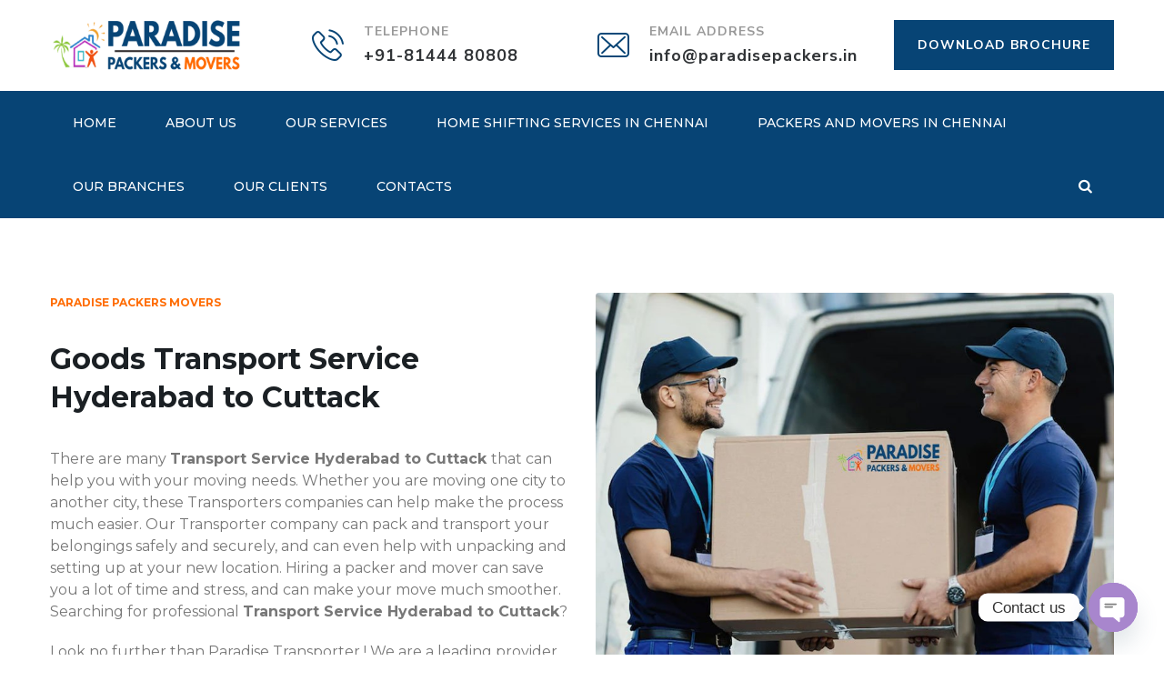

--- FILE ---
content_type: text/html; charset=UTF-8
request_url: https://paradisepackers.in/goods-transport-hyderabad-to-cuttack/
body_size: 29765
content:
<!DOCTYPE html>
<html lang="en-US" class="no-js">
<head>
	<meta name="google-site-verification" content="K3Q-Mt65C-VZqo5FjG914sZrxoV7d-JxDOaC8pkLdhg" />
	<meta name="Content-Language" content="EN"/>	
<meta name="distribution" content="global"/>
<meta name="audience" content="all"/>	
<meta name="revisit-after" content="7 days" />
<meta name="viewport" content="width=device-width,initial-scale=1,maximum-scale=1,user-scalable=no">	
	
<meta property="og:type" content="article" />	
<meta name="article:tag" content="packers and movers  Hyderabad to Cuttack, movers and packers  Hyderabad to Cuttack">
<meta name="og:video" content="https://youtu.be/-BKQP_-SN30">
<meta name="classification" content="Packers and Movers  Hyderabad to Cuttack">
<meta name="robots" content="index, follow, max-snippet:-1, max-image-preview:large, max-video-preview:-1" />
<meta name="keywords" content="packers and movers  Hyderabad to Cuttack, movers and packers services  Hyderabad to Cuttack,  packers & movers  Hyderabad to Cuttack, Household shifting  Hyderabad to Cuttack, packers movers  Hyderabad to Cuttack, Relocation Services  Hyderabad to Cuttack, Home Shifting Service  Hyderabad to Cuttack.">					
<meta name="author" content="Paradise Packers Movers">	
<meta property="og:image" content="https://www.paradisepackers.in/wp-content/uploads/2023/02/img2.jpg" >
<meta property="og:image:alt" content= "packers and movers  Hyderabad to Cuttack">	
<meta name="image" content="https://www.paradisepackers.in/wp-content/uploads/2023/02/img2.jpg">
<meta name="twitter:player" content="https://youtu.be/-BKQP_-SN30">	
<meta itemprop="name" content="Packers and Movers  Hyderabad to Cuttack- Shifting service charges">
<meta itemprop="description" content="Paradise Packers Packers and Movers  Hyderabad to Cuttack offering Home Shifting, Bike, car and truck transport services & Commercial shifting from Movers and Packers  Hyderabad to Cuttack get moving instant quote">
<meta itemprop="image" content="https://www.paradisepackers.in/wp-content/uploads/2023/02/img2.jpg">
	<meta name="google-site-verification" content="OeI8SGLhiqn8BPavTBH2Nh8g9w-jJof_OKwFiumUOgY" />
	<meta name="ahrefs-site-verification" content="13f94092c50163a661c16369e7c86f8aa1f0a0710f025a1e188965a7c72a4594">
	<meta charset="UTF-8">
	<meta name="SKYPE_TOOLBAR" content="SKYPE_TOOLBAR_PARSER_COMPATIBLE" />
	<!-- Google tag (gtag.js) -->
<script async src="https://www.googletagmanager.com/gtag/js?id=G-D6DP7ZW7SL"></script>
<script>
  window.dataLayer = window.dataLayer || [];
  function gtag(){dataLayer.push(arguments);}
  gtag('js', new Date());

  gtag('config', 'G-D6DP7ZW7SL');
</script>
	<link rel="profile" href="http://gmpg.org/xfn/11">
		<script> 'use strict'; (function(html){html.className = html.className.replace(/\bno-js\b/,'js')})(document.documentElement);</script>
<meta name='robots' content='index, follow, max-image-preview:large, max-snippet:-1, max-video-preview:-1' />
<!-- Speed of this site is optimised by WP Performance Score Booster plugin v2.2.3 - https://dipakgajjar.com/wp-performance-score-booster/ -->

	<!-- This site is optimized with the Yoast SEO plugin v22.2 - https://yoast.com/wordpress/plugins/seo/ -->
	<title>Transport Service Hyderabad to Cuttack | Best Transporter | Prices</title>
	<meta name="description" content="Find Top Transport Service Hyderabad to Cuttack,Household Shifting online truck booking services for Goods transporter Hyderabad to Cuttack full-load and part-load trucks Get Cost." />
	<link rel="canonical" href="https://paradisepackers.in/goods-transport-hyderabad-to-cuttack/" />
	<meta name="twitter:label1" content="Est. reading time" />
	<meta name="twitter:data1" content="10 minutes" />
	<script type="application/ld+json" class="yoast-schema-graph">{"@context":"https://schema.org","@graph":[{"@type":"WebPage","@id":"https://paradisepackers.in/goods-transport-hyderabad-to-cuttack/","url":"https://paradisepackers.in/goods-transport-hyderabad-to-cuttack/","name":"Transport Service Hyderabad to Cuttack | Best Transporter | Prices","isPartOf":{"@id":"https://paradisepackers.in/#website"},"datePublished":"2024-03-09T17:51:43+00:00","dateModified":"2024-05-01T00:15:44+00:00","description":"Find Top Transport Service Hyderabad to Cuttack,Household Shifting online truck booking services for Goods transporter Hyderabad to Cuttack full-load and part-load trucks Get Cost.","inLanguage":"en-US","potentialAction":[{"@type":"ReadAction","target":["https://paradisepackers.in/goods-transport-hyderabad-to-cuttack/"]}]},{"@type":"WebSite","@id":"https://paradisepackers.in/#website","url":"https://paradisepackers.in/","name":"Paradise Packers Movers","description":"Paradise Packers Movers","publisher":{"@id":"https://paradisepackers.in/#organization"},"potentialAction":[{"@type":"SearchAction","target":{"@type":"EntryPoint","urlTemplate":"https://paradisepackers.in/?s={search_term_string}"},"query-input":"required name=search_term_string"}],"inLanguage":"en-US"},{"@type":"Organization","@id":"https://paradisepackers.in/#organization","name":"Paradise Packers Movers","url":"https://paradisepackers.in/","logo":{"@type":"ImageObject","inLanguage":"en-US","@id":"https://paradisepackers.in/#/schema/logo/image/","url":"https://www.paradisepackersmovers.com/wp-content/uploads/2020/07/logo-2.png","contentUrl":"https://www.paradisepackersmovers.com/wp-content/uploads/2020/07/logo-2.png","width":474,"height":126,"caption":"Paradise Packers Movers"},"image":{"@id":"https://paradisepackers.in/#/schema/logo/image/"}}]}</script>
	<!-- / Yoast SEO plugin. -->


<link rel='dns-prefetch' href='//fonts.googleapis.com' />
<link rel="alternate" type="application/rss+xml" title="Paradise Packers Movers &raquo; Feed" href="https://paradisepackers.in/feed/" />
<link rel="alternate" type="application/rss+xml" title="Paradise Packers Movers &raquo; Comments Feed" href="https://paradisepackers.in/comments/feed/" />
<script>
/* <![CDATA[ */
window._wpemojiSettings = {"baseUrl":"https:\/\/s.w.org\/images\/core\/emoji\/14.0.0\/72x72\/","ext":".png","svgUrl":"https:\/\/s.w.org\/images\/core\/emoji\/14.0.0\/svg\/","svgExt":".svg","source":{"concatemoji":"https:\/\/paradisepackers.in\/wp-includes\/js\/wp-emoji-release.min.js"}};
/*! This file is auto-generated */
!function(i,n){var o,s,e;function c(e){try{var t={supportTests:e,timestamp:(new Date).valueOf()};sessionStorage.setItem(o,JSON.stringify(t))}catch(e){}}function p(e,t,n){e.clearRect(0,0,e.canvas.width,e.canvas.height),e.fillText(t,0,0);var t=new Uint32Array(e.getImageData(0,0,e.canvas.width,e.canvas.height).data),r=(e.clearRect(0,0,e.canvas.width,e.canvas.height),e.fillText(n,0,0),new Uint32Array(e.getImageData(0,0,e.canvas.width,e.canvas.height).data));return t.every(function(e,t){return e===r[t]})}function u(e,t,n){switch(t){case"flag":return n(e,"\ud83c\udff3\ufe0f\u200d\u26a7\ufe0f","\ud83c\udff3\ufe0f\u200b\u26a7\ufe0f")?!1:!n(e,"\ud83c\uddfa\ud83c\uddf3","\ud83c\uddfa\u200b\ud83c\uddf3")&&!n(e,"\ud83c\udff4\udb40\udc67\udb40\udc62\udb40\udc65\udb40\udc6e\udb40\udc67\udb40\udc7f","\ud83c\udff4\u200b\udb40\udc67\u200b\udb40\udc62\u200b\udb40\udc65\u200b\udb40\udc6e\u200b\udb40\udc67\u200b\udb40\udc7f");case"emoji":return!n(e,"\ud83e\udef1\ud83c\udffb\u200d\ud83e\udef2\ud83c\udfff","\ud83e\udef1\ud83c\udffb\u200b\ud83e\udef2\ud83c\udfff")}return!1}function f(e,t,n){var r="undefined"!=typeof WorkerGlobalScope&&self instanceof WorkerGlobalScope?new OffscreenCanvas(300,150):i.createElement("canvas"),a=r.getContext("2d",{willReadFrequently:!0}),o=(a.textBaseline="top",a.font="600 32px Arial",{});return e.forEach(function(e){o[e]=t(a,e,n)}),o}function t(e){var t=i.createElement("script");t.src=e,t.defer=!0,i.head.appendChild(t)}"undefined"!=typeof Promise&&(o="wpEmojiSettingsSupports",s=["flag","emoji"],n.supports={everything:!0,everythingExceptFlag:!0},e=new Promise(function(e){i.addEventListener("DOMContentLoaded",e,{once:!0})}),new Promise(function(t){var n=function(){try{var e=JSON.parse(sessionStorage.getItem(o));if("object"==typeof e&&"number"==typeof e.timestamp&&(new Date).valueOf()<e.timestamp+604800&&"object"==typeof e.supportTests)return e.supportTests}catch(e){}return null}();if(!n){if("undefined"!=typeof Worker&&"undefined"!=typeof OffscreenCanvas&&"undefined"!=typeof URL&&URL.createObjectURL&&"undefined"!=typeof Blob)try{var e="postMessage("+f.toString()+"("+[JSON.stringify(s),u.toString(),p.toString()].join(",")+"));",r=new Blob([e],{type:"text/javascript"}),a=new Worker(URL.createObjectURL(r),{name:"wpTestEmojiSupports"});return void(a.onmessage=function(e){c(n=e.data),a.terminate(),t(n)})}catch(e){}c(n=f(s,u,p))}t(n)}).then(function(e){for(var t in e)n.supports[t]=e[t],n.supports.everything=n.supports.everything&&n.supports[t],"flag"!==t&&(n.supports.everythingExceptFlag=n.supports.everythingExceptFlag&&n.supports[t]);n.supports.everythingExceptFlag=n.supports.everythingExceptFlag&&!n.supports.flag,n.DOMReady=!1,n.readyCallback=function(){n.DOMReady=!0}}).then(function(){return e}).then(function(){var e;n.supports.everything||(n.readyCallback(),(e=n.source||{}).concatemoji?t(e.concatemoji):e.wpemoji&&e.twemoji&&(t(e.twemoji),t(e.wpemoji)))}))}((window,document),window._wpemojiSettings);
/* ]]> */
</script>
<style id='wp-emoji-styles-inline-css'>

	img.wp-smiley, img.emoji {
		display: inline !important;
		border: none !important;
		box-shadow: none !important;
		height: 1em !important;
		width: 1em !important;
		margin: 0 0.07em !important;
		vertical-align: -0.1em !important;
		background: none !important;
		padding: 0 !important;
	}
</style>
<link rel='stylesheet' id='wp-block-library-css' href='https://paradisepackers.in/wp-includes/css/dist/block-library/style.min.css'  media='all' />
<style id='classic-theme-styles-inline-css'>
/*! This file is auto-generated */
.wp-block-button__link{color:#fff;background-color:#32373c;border-radius:9999px;box-shadow:none;text-decoration:none;padding:calc(.667em + 2px) calc(1.333em + 2px);font-size:1.125em}.wp-block-file__button{background:#32373c;color:#fff;text-decoration:none}
</style>
<style id='global-styles-inline-css'>
body{--wp--preset--color--black: #000000;--wp--preset--color--cyan-bluish-gray: #abb8c3;--wp--preset--color--white: #ffffff;--wp--preset--color--pale-pink: #f78da7;--wp--preset--color--vivid-red: #cf2e2e;--wp--preset--color--luminous-vivid-orange: #ff6900;--wp--preset--color--luminous-vivid-amber: #fcb900;--wp--preset--color--light-green-cyan: #7bdcb5;--wp--preset--color--vivid-green-cyan: #00d084;--wp--preset--color--pale-cyan-blue: #8ed1fc;--wp--preset--color--vivid-cyan-blue: #0693e3;--wp--preset--color--vivid-purple: #9b51e0;--wp--preset--gradient--vivid-cyan-blue-to-vivid-purple: linear-gradient(135deg,rgba(6,147,227,1) 0%,rgb(155,81,224) 100%);--wp--preset--gradient--light-green-cyan-to-vivid-green-cyan: linear-gradient(135deg,rgb(122,220,180) 0%,rgb(0,208,130) 100%);--wp--preset--gradient--luminous-vivid-amber-to-luminous-vivid-orange: linear-gradient(135deg,rgba(252,185,0,1) 0%,rgba(255,105,0,1) 100%);--wp--preset--gradient--luminous-vivid-orange-to-vivid-red: linear-gradient(135deg,rgba(255,105,0,1) 0%,rgb(207,46,46) 100%);--wp--preset--gradient--very-light-gray-to-cyan-bluish-gray: linear-gradient(135deg,rgb(238,238,238) 0%,rgb(169,184,195) 100%);--wp--preset--gradient--cool-to-warm-spectrum: linear-gradient(135deg,rgb(74,234,220) 0%,rgb(151,120,209) 20%,rgb(207,42,186) 40%,rgb(238,44,130) 60%,rgb(251,105,98) 80%,rgb(254,248,76) 100%);--wp--preset--gradient--blush-light-purple: linear-gradient(135deg,rgb(255,206,236) 0%,rgb(152,150,240) 100%);--wp--preset--gradient--blush-bordeaux: linear-gradient(135deg,rgb(254,205,165) 0%,rgb(254,45,45) 50%,rgb(107,0,62) 100%);--wp--preset--gradient--luminous-dusk: linear-gradient(135deg,rgb(255,203,112) 0%,rgb(199,81,192) 50%,rgb(65,88,208) 100%);--wp--preset--gradient--pale-ocean: linear-gradient(135deg,rgb(255,245,203) 0%,rgb(182,227,212) 50%,rgb(51,167,181) 100%);--wp--preset--gradient--electric-grass: linear-gradient(135deg,rgb(202,248,128) 0%,rgb(113,206,126) 100%);--wp--preset--gradient--midnight: linear-gradient(135deg,rgb(2,3,129) 0%,rgb(40,116,252) 100%);--wp--preset--font-size--small: 13px;--wp--preset--font-size--medium: 20px;--wp--preset--font-size--large: 36px;--wp--preset--font-size--x-large: 42px;--wp--preset--spacing--20: 0.44rem;--wp--preset--spacing--30: 0.67rem;--wp--preset--spacing--40: 1rem;--wp--preset--spacing--50: 1.5rem;--wp--preset--spacing--60: 2.25rem;--wp--preset--spacing--70: 3.38rem;--wp--preset--spacing--80: 5.06rem;--wp--preset--shadow--natural: 6px 6px 9px rgba(0, 0, 0, 0.2);--wp--preset--shadow--deep: 12px 12px 50px rgba(0, 0, 0, 0.4);--wp--preset--shadow--sharp: 6px 6px 0px rgba(0, 0, 0, 0.2);--wp--preset--shadow--outlined: 6px 6px 0px -3px rgba(255, 255, 255, 1), 6px 6px rgba(0, 0, 0, 1);--wp--preset--shadow--crisp: 6px 6px 0px rgba(0, 0, 0, 1);}:where(.is-layout-flex){gap: 0.5em;}:where(.is-layout-grid){gap: 0.5em;}body .is-layout-flow > .alignleft{float: left;margin-inline-start: 0;margin-inline-end: 2em;}body .is-layout-flow > .alignright{float: right;margin-inline-start: 2em;margin-inline-end: 0;}body .is-layout-flow > .aligncenter{margin-left: auto !important;margin-right: auto !important;}body .is-layout-constrained > .alignleft{float: left;margin-inline-start: 0;margin-inline-end: 2em;}body .is-layout-constrained > .alignright{float: right;margin-inline-start: 2em;margin-inline-end: 0;}body .is-layout-constrained > .aligncenter{margin-left: auto !important;margin-right: auto !important;}body .is-layout-constrained > :where(:not(.alignleft):not(.alignright):not(.alignfull)){max-width: var(--wp--style--global--content-size);margin-left: auto !important;margin-right: auto !important;}body .is-layout-constrained > .alignwide{max-width: var(--wp--style--global--wide-size);}body .is-layout-flex{display: flex;}body .is-layout-flex{flex-wrap: wrap;align-items: center;}body .is-layout-flex > *{margin: 0;}body .is-layout-grid{display: grid;}body .is-layout-grid > *{margin: 0;}:where(.wp-block-columns.is-layout-flex){gap: 2em;}:where(.wp-block-columns.is-layout-grid){gap: 2em;}:where(.wp-block-post-template.is-layout-flex){gap: 1.25em;}:where(.wp-block-post-template.is-layout-grid){gap: 1.25em;}.has-black-color{color: var(--wp--preset--color--black) !important;}.has-cyan-bluish-gray-color{color: var(--wp--preset--color--cyan-bluish-gray) !important;}.has-white-color{color: var(--wp--preset--color--white) !important;}.has-pale-pink-color{color: var(--wp--preset--color--pale-pink) !important;}.has-vivid-red-color{color: var(--wp--preset--color--vivid-red) !important;}.has-luminous-vivid-orange-color{color: var(--wp--preset--color--luminous-vivid-orange) !important;}.has-luminous-vivid-amber-color{color: var(--wp--preset--color--luminous-vivid-amber) !important;}.has-light-green-cyan-color{color: var(--wp--preset--color--light-green-cyan) !important;}.has-vivid-green-cyan-color{color: var(--wp--preset--color--vivid-green-cyan) !important;}.has-pale-cyan-blue-color{color: var(--wp--preset--color--pale-cyan-blue) !important;}.has-vivid-cyan-blue-color{color: var(--wp--preset--color--vivid-cyan-blue) !important;}.has-vivid-purple-color{color: var(--wp--preset--color--vivid-purple) !important;}.has-black-background-color{background-color: var(--wp--preset--color--black) !important;}.has-cyan-bluish-gray-background-color{background-color: var(--wp--preset--color--cyan-bluish-gray) !important;}.has-white-background-color{background-color: var(--wp--preset--color--white) !important;}.has-pale-pink-background-color{background-color: var(--wp--preset--color--pale-pink) !important;}.has-vivid-red-background-color{background-color: var(--wp--preset--color--vivid-red) !important;}.has-luminous-vivid-orange-background-color{background-color: var(--wp--preset--color--luminous-vivid-orange) !important;}.has-luminous-vivid-amber-background-color{background-color: var(--wp--preset--color--luminous-vivid-amber) !important;}.has-light-green-cyan-background-color{background-color: var(--wp--preset--color--light-green-cyan) !important;}.has-vivid-green-cyan-background-color{background-color: var(--wp--preset--color--vivid-green-cyan) !important;}.has-pale-cyan-blue-background-color{background-color: var(--wp--preset--color--pale-cyan-blue) !important;}.has-vivid-cyan-blue-background-color{background-color: var(--wp--preset--color--vivid-cyan-blue) !important;}.has-vivid-purple-background-color{background-color: var(--wp--preset--color--vivid-purple) !important;}.has-black-border-color{border-color: var(--wp--preset--color--black) !important;}.has-cyan-bluish-gray-border-color{border-color: var(--wp--preset--color--cyan-bluish-gray) !important;}.has-white-border-color{border-color: var(--wp--preset--color--white) !important;}.has-pale-pink-border-color{border-color: var(--wp--preset--color--pale-pink) !important;}.has-vivid-red-border-color{border-color: var(--wp--preset--color--vivid-red) !important;}.has-luminous-vivid-orange-border-color{border-color: var(--wp--preset--color--luminous-vivid-orange) !important;}.has-luminous-vivid-amber-border-color{border-color: var(--wp--preset--color--luminous-vivid-amber) !important;}.has-light-green-cyan-border-color{border-color: var(--wp--preset--color--light-green-cyan) !important;}.has-vivid-green-cyan-border-color{border-color: var(--wp--preset--color--vivid-green-cyan) !important;}.has-pale-cyan-blue-border-color{border-color: var(--wp--preset--color--pale-cyan-blue) !important;}.has-vivid-cyan-blue-border-color{border-color: var(--wp--preset--color--vivid-cyan-blue) !important;}.has-vivid-purple-border-color{border-color: var(--wp--preset--color--vivid-purple) !important;}.has-vivid-cyan-blue-to-vivid-purple-gradient-background{background: var(--wp--preset--gradient--vivid-cyan-blue-to-vivid-purple) !important;}.has-light-green-cyan-to-vivid-green-cyan-gradient-background{background: var(--wp--preset--gradient--light-green-cyan-to-vivid-green-cyan) !important;}.has-luminous-vivid-amber-to-luminous-vivid-orange-gradient-background{background: var(--wp--preset--gradient--luminous-vivid-amber-to-luminous-vivid-orange) !important;}.has-luminous-vivid-orange-to-vivid-red-gradient-background{background: var(--wp--preset--gradient--luminous-vivid-orange-to-vivid-red) !important;}.has-very-light-gray-to-cyan-bluish-gray-gradient-background{background: var(--wp--preset--gradient--very-light-gray-to-cyan-bluish-gray) !important;}.has-cool-to-warm-spectrum-gradient-background{background: var(--wp--preset--gradient--cool-to-warm-spectrum) !important;}.has-blush-light-purple-gradient-background{background: var(--wp--preset--gradient--blush-light-purple) !important;}.has-blush-bordeaux-gradient-background{background: var(--wp--preset--gradient--blush-bordeaux) !important;}.has-luminous-dusk-gradient-background{background: var(--wp--preset--gradient--luminous-dusk) !important;}.has-pale-ocean-gradient-background{background: var(--wp--preset--gradient--pale-ocean) !important;}.has-electric-grass-gradient-background{background: var(--wp--preset--gradient--electric-grass) !important;}.has-midnight-gradient-background{background: var(--wp--preset--gradient--midnight) !important;}.has-small-font-size{font-size: var(--wp--preset--font-size--small) !important;}.has-medium-font-size{font-size: var(--wp--preset--font-size--medium) !important;}.has-large-font-size{font-size: var(--wp--preset--font-size--large) !important;}.has-x-large-font-size{font-size: var(--wp--preset--font-size--x-large) !important;}
.wp-block-navigation a:where(:not(.wp-element-button)){color: inherit;}
:where(.wp-block-post-template.is-layout-flex){gap: 1.25em;}:where(.wp-block-post-template.is-layout-grid){gap: 1.25em;}
:where(.wp-block-columns.is-layout-flex){gap: 2em;}:where(.wp-block-columns.is-layout-grid){gap: 2em;}
.wp-block-pullquote{font-size: 1.5em;line-height: 1.6;}
</style>
<link rel='stylesheet' id='chaty-front-css-css' href='https://paradisepackers.in/wp-content/plugins/chaty/css/chaty-front.min.css'  media='all' />
<link rel='stylesheet' id='contact-form-7-css' href='https://paradisepackers.in/wp-content/plugins/contact-form-7/includes/css/styles.css'  media='all' />
<link rel='stylesheet' id='wpsm_ac-font-awesome-front-css' href='https://paradisepackers.in/wp-content/plugins/responsive-accordion-and-collapse/css/font-awesome/css/font-awesome.min.css'  media='all' />
<link rel='stylesheet' id='wpsm_ac_bootstrap-front-css' href='https://paradisepackers.in/wp-content/plugins/responsive-accordion-and-collapse/css/bootstrap-front.css'  media='all' />
<link rel='stylesheet' id='font-awesome-css' href='https://paradisepackers.in/wp-content/plugins/themestek-moversco-extras/icon-picker/icon-libraries/font-awesome/css/font-awesome.min.css'  media='all' />
<link rel='stylesheet' id='themify-css' href='https://paradisepackers.in/wp-content/plugins/themestek-moversco-extras/icon-picker/icon-libraries/themify-icons/themify-icons.css'  media='all' />
<link rel='stylesheet' id='sgicon-css' href='https://paradisepackers.in/wp-content/plugins/themestek-moversco-extras/icon-picker/icon-libraries/stroke-gap-icons/style.css'  media='all' />
<link rel='stylesheet' id='vc_linecons-css' href='https://paradisepackers.in/wp-content/plugins/js_composer/assets/css/lib/vc-linecons/vc_linecons_icons.min.css'  media='all' />
<link rel='stylesheet' id='themestek_moversco_business_icon-css' href='https://paradisepackers.in/wp-content/plugins/themestek-moversco-extras/icon-picker/icon-libraries/themestek-moversco-icons/flaticon.css'  media='all' />
<link rel='stylesheet' id='themestek-cs-google-fonts-css' href='//fonts.googleapis.com/css?family=Montserrat%3A100%2C100italic%2C200%2C200italic%2C300%2C300italic%2C400%2Citalic%2C500%2C500italic%2C600%2C600italic%2C700%2C700italic%2C800%2C800italic%2C900%2C900italic%7CNunito+Sans%3A700&#038;ver=6.4.3'  media='all' />
<link rel='stylesheet' id='themestek-base-icons-css' href='https://paradisepackers.in/wp-content/themes/moversco/libraries/themestek-moversco-icons/css/themestek-moversco-icons.css'  media='all' />
<link rel='stylesheet' id='perfect-scrollbar-css' href='https://paradisepackers.in/wp-content/themes/moversco/libraries/perfect-scrollbar/perfect-scrollbar.min.css'  media='all' />
<link rel='stylesheet' id='chrisbracco-tooltip-css' href='https://paradisepackers.in/wp-content/themes/moversco/libraries/chrisbracco-tooltip/chrisbracco-tooltip.min.css'  media='all' />
<link rel='stylesheet' id='multi-columns-row-css' href='https://paradisepackers.in/wp-content/themes/moversco/css/multi-columns-row.css'  media='all' />
<link rel='stylesheet' id='select2-css' href='https://paradisepackers.in/wp-content/themes/moversco/libraries/select2/select2.min.css'  media='all' />
<link rel='stylesheet' id='flexslider-css' href='https://paradisepackers.in/wp-content/plugins/js_composer/assets/lib/flexslider/flexslider.min.css'  media='all' />
<link rel='stylesheet' id='slick-css' href='https://paradisepackers.in/wp-content/themes/moversco/libraries/slick/slick.css'  media='all' />
<link rel='stylesheet' id='slick-theme-css' href='https://paradisepackers.in/wp-content/themes/moversco/libraries/slick/slick-theme.css'  media='all' />
<link rel='stylesheet' id='prettyphoto-css' href='https://paradisepackers.in/wp-content/plugins/js_composer/assets/lib/prettyphoto/css/prettyPhoto.min.css'  media='all' />
<link rel='stylesheet' id='js_composer_front-css' href='https://paradisepackers.in/wp-content/plugins/js_composer/assets/css/js_composer.min.css'  media='all' />
<link rel='stylesheet' id='bootstrap-css' href='https://paradisepackers.in/wp-content/themes/moversco/css/bootstrap.min.css'  media='all' />
<link rel='stylesheet' id='bootstrap-theme-css' href='https://paradisepackers.in/wp-content/themes/moversco/css/bootstrap-theme.min.css'  media='all' />
<link rel='stylesheet' id='moversco-core-style-css' href='https://paradisepackers.in/wp-content/themes/moversco/css/core.css'  media='all' />
<link rel='stylesheet' id='moversco-master-style-css' href='https://paradisepackers.in/wp-content/themes/moversco/css/master.css'  media='all' />
<link rel='stylesheet' id='moversco-responsive-style-css' href='https://paradisepackers.in/wp-content/themes/moversco/css/responsive.css'  media='all' />
<link rel='stylesheet' id='tste-moversco-theme-style-css' href='https://paradisepackers.in/wp-admin/admin-ajax.php?action=themestek_theme_css&#038;ver=6.4.3'  media='all' />
<script  src="https://paradisepackers.in/wp-includes/js/jquery/jquery.min.js" id="jquery-core-js"></script>
<script  src="https://paradisepackers.in/wp-includes/js/jquery/jquery-migrate.min.js" id="jquery-migrate-js"></script>
<script  src="https://paradisepackers.in/wp-content/plugins/themestek-moversco-extras/js/jquery-resize.min.js" id="jquery-resize-js"></script>
<link rel="https://api.w.org/" href="https://paradisepackers.in/wp-json/" /><link rel="alternate" type="application/json" href="https://paradisepackers.in/wp-json/wp/v2/pages/50291" /><link rel="EditURI" type="application/rsd+xml" title="RSD" href="https://paradisepackers.in/xmlrpc.php?rsd" />
<meta name="generator" content="WordPress 6.4.3" />
<link rel='shortlink' href='https://paradisepackers.in/?p=50291' />
<link rel="alternate" type="application/json+oembed" href="https://paradisepackers.in/wp-json/oembed/1.0/embed?url=https%3A%2F%2Fparadisepackers.in%2Fgoods-transport-hyderabad-to-cuttack%2F" />
<link rel="alternate" type="text/xml+oembed" href="https://paradisepackers.in/wp-json/oembed/1.0/embed?url=https%3A%2F%2Fparadisepackers.in%2Fgoods-transport-hyderabad-to-cuttack%2F&#038;format=xml" />
<!-- Inline CSS Start --><style>.vc_custom_1675433778403 > .themestek-row-wrapper-bg-layer{padding-bottom: 50px !important;}.vc_custom_1675433778403 > .themestek-row-wrapper-bg-layer{background-image: none !important;margin: 0 !important;padding: 0 !important;}.vc_custom_1675433723275 > .themestek-row-wrapper-bg-layer{padding-top: 50px !important;padding-bottom: 50px !important;background-color: #f7f7f7 !important;}.vc_custom_1675433723275 > .themestek-row-wrapper-bg-layer{background-image: none !important;margin: 0 !important;padding: 0 !important;}.vc_custom_1675434232222 > .themestek-row-wrapper-bg-layer{margin-top: 20px !important;margin-bottom: 20px !important;}.vc_custom_1675434232222 > .themestek-row-wrapper-bg-layer{background-image: none !important;margin: 0 !important;padding: 0 !important;}.vc_custom_1675434356543 > .themestek-row-wrapper-bg-layer{margin-bottom: 20px !important;}.vc_custom_1675434356543 > .themestek-row-wrapper-bg-layer{background-image: none !important;margin: 0 !important;padding: 0 !important;}.vc_custom_1675434337414 > .themestek-row-wrapper-bg-layer{padding-top: 50px !important;padding-bottom: 50px !important;background-color: #f7f7f7 !important;}.vc_custom_1675434337414 > .themestek-row-wrapper-bg-layer{background-image: none !important;margin: 0 !important;padding: 0 !important;}.vc_custom_1675434504333 > .themestek-row-wrapper-bg-layer{padding-top: 50px !important;padding-bottom: 50px !important;}.vc_custom_1675434504333 > .themestek-row-wrapper-bg-layer{background-image: none !important;margin: 0 !important;padding: 0 !important;}.vc_custom_1675434337414 > .themestek-row-wrapper-bg-layer{padding-top: 50px !important;padding-bottom: 50px !important;background-color: #f7f7f7 !important;}.vc_custom_1675434337414 > .themestek-row-wrapper-bg-layer{background-image: none !important;margin: 0 !important;padding: 0 !important;}.vc_custom_1675434687325 > .themestek-row-wrapper-bg-layer{padding-top: 50px !important;padding-bottom: 50px !important;}.vc_custom_1675434687325 > .themestek-row-wrapper-bg-layer{background-image: none !important;margin: 0 !important;padding: 0 !important;}.vc_custom_1675434356543 > .themestek-row-wrapper-bg-layer{margin-bottom: 20px !important;}.vc_custom_1675434356543 > .themestek-row-wrapper-bg-layer{background-image: none !important;margin: 0 !important;padding: 0 !important;}.vc_custom_1675434356543 > .themestek-row-wrapper-bg-layer{margin-bottom: 20px !important;}.vc_custom_1675434356543 > .themestek-row-wrapper-bg-layer{background-image: none !important;margin: 0 !important;padding: 0 !important;}.vc_custom_1675434356543 > .themestek-row-wrapper-bg-layer{margin-bottom: 20px !important;}.vc_custom_1675434356543 > .themestek-row-wrapper-bg-layer{background-image: none !important;margin: 0 !important;padding: 0 !important;}.vc_custom_1675434356543 > .themestek-row-wrapper-bg-layer{margin-bottom: 20px !important;}.vc_custom_1675434356543 > .themestek-row-wrapper-bg-layer{background-image: none !important;margin: 0 !important;padding: 0 !important;}.vc_custom_1675434356543 > .themestek-row-wrapper-bg-layer{margin-bottom: 20px !important;}.vc_custom_1675434356543 > .themestek-row-wrapper-bg-layer{background-image: none !important;margin: 0 !important;padding: 0 !important;}.vc_custom_1675434356543 > .themestek-row-wrapper-bg-layer{margin-bottom: 20px !important;}.vc_custom_1675434356543 > .themestek-row-wrapper-bg-layer{background-image: none !important;margin: 0 !important;padding: 0 !important;}.vc_custom_1675434356543 > .themestek-row-wrapper-bg-layer{margin-bottom: 20px !important;}.vc_custom_1675434356543 > .themestek-row-wrapper-bg-layer{background-image: none !important;margin: 0 !important;padding: 0 !important;}.vc_custom_1675434356543 > .themestek-row-wrapper-bg-layer{margin-bottom: 20px !important;}.vc_custom_1675434356543 > .themestek-row-wrapper-bg-layer{background-image: none !important;margin: 0 !important;padding: 0 !important;}</style><!-- Inline CSS End --><meta name="generator" content="Powered by WPBakery Page Builder - drag and drop page builder for WordPress."/>
		<style id="wp-custom-css">
			.themestek-titlebar-wrapper {
    display: none;
}

.select2-container--default .select2-selection--single .select2-selection__rendered {
    line-height: 53px;
    padding-left: 20px;
    font-size: 12px;
    color: #757575;
    font-weight: 600;
}

.themestek-ihbox-style-10 .themestek-vc_cta3-content:before {
    color: #fff;
}		</style>
		<style data-type="vc_shortcodes-custom-css">.vc_custom_1675433778403{padding-bottom: 50px !important;}.vc_custom_1675433723275{padding-top: 50px !important;padding-bottom: 50px !important;background-color: #f7f7f7 !important;}.vc_custom_1675434232222{margin-top: 20px !important;margin-bottom: 20px !important;}.vc_custom_1675434356543{margin-bottom: 20px !important;}.vc_custom_1675434337414{padding-top: 50px !important;padding-bottom: 50px !important;background-color: #f7f7f7 !important;}.vc_custom_1675434504333{padding-top: 50px !important;padding-bottom: 50px !important;}.vc_custom_1675434337414{padding-top: 50px !important;padding-bottom: 50px !important;background-color: #f7f7f7 !important;}.vc_custom_1675434687325{padding-top: 50px !important;padding-bottom: 50px !important;}.vc_custom_1675434356543{margin-bottom: 20px !important;}.vc_custom_1675434356543{margin-bottom: 20px !important;}.vc_custom_1675434356543{margin-bottom: 20px !important;}.vc_custom_1675434356543{margin-bottom: 20px !important;}.vc_custom_1675434356543{margin-bottom: 20px !important;}.vc_custom_1675434356543{margin-bottom: 20px !important;}.vc_custom_1675434356543{margin-bottom: 20px !important;}.vc_custom_1675434356543{margin-bottom: 20px !important;}.vc_custom_1675433549044{margin-bottom: 10px !important;}.vc_custom_1675433676886{margin-bottom: 10px !important;}.vc_custom_1675433886076{margin-bottom: 50px !important;}.vc_custom_1675440107587{margin-bottom: 10px !important;}.vc_custom_1675440133683{margin-bottom: 10px !important;}.vc_custom_1675440149013{margin-bottom: 10px !important;}.vc_custom_1675440311835{margin-bottom: 10px !important;}.vc_custom_1675440362099{margin-bottom: 10px !important;}.vc_custom_1675440371377{margin-bottom: 10px !important;}.vc_custom_1675439797196{margin-bottom: 10px !important;}.vc_custom_1675440382788{margin-bottom: 10px !important;}</style><noscript><style> .wpb_animate_when_almost_visible { opacity: 1; }</style></noscript></head>
<body 
	  
	  
	  class="page-template-default page page-id-50291 wp-custom-logo themestek-headerstyle-infostack themestek-wide themestek-page-full-width themestek-empty-sidebar wpb-js-composer js-comp-ver-6.10.0 vc_responsive">
	
	
	
	
<div id="themestek-home"></div>
<div class="main-holder">
	<div id="page" class="hfeed site">
		<header id="masthead" class=" themestek-header-style-infostack themestek-main-menu-total-8 themestek-main-menu-more-than-six">
	<div class="themestek-header-block  themestek-mmenu-active-color-custom themestek-dmenu-active-color-skin">
		<div class="themestek-search-overlay">
				<div class="themestek-icon-close"></div>
	<div class="themestek-search-outer">
		<div class="themestek-search-logo"><img src="https://www.paradisepackersmovers.com/wp-content/uploads/2023/01/logo.png" alt="Paradise Packers Movers" /></div>		<form method="get" class="themestek-site-searchform" action="https://paradisepackers.in">
			<input type="search" class="field searchform-s" name="s" placeholder="Type Word Then Press Enter" />
			<button type="submit"><span class="themestek-moversco-icon-search"></span></button>
		</form>
	</div>
</div>
				<div id="site-header" class="site-header themestek-bgcolor-white themestek-sticky-bgcolor-white themestek-mmmenu-override-yes themestek-above-content-yes">
	<div class="site-header-main themestek-table">
		<div class="themestek-header-top-wrapper container">
				<div class="site-branding">
					<div class="headerlogo themestek-logotype-image themestek-stickylogo-yes"><span class="site-title"><span class="logo-link-text">Paradise Packers Movers - Paradise Packers Movers</span><a class="home-link" href="https://paradisepackers.in/" title="Paradise Packers Movers" rel="home"><span class="themestek-sc-logo themestek-sc-logo-type-image"><img class="themestek-logo-img standardlogo" alt="Paradise Packers Movers" src=" https://paradisepackers.in/wp-content/uploads/2023/01/logo.png"><img class="themestek-logo-img crosslogo" alt="Paradise Packers Movers" src=" https://www.paradisepackersmovers.com/wp-content/uploads/2023/01/logo.png"><img class="themestek-logo-img stickylogo" alt="Paradise Packers Movers" src="https://www.paradisepackersmovers.com/wp-content/uploads/2023/01/logo.png"></span></a></span><h2 class="site-description">Paradise Packers Movers</h2></div>				</div><!-- .site-branding -->
				<div class="themestek-infostack-right-content">
					<div class="info-widget">
						<div class="info-widget-inner">
							<div class="info-widget-inner">
							<div class="media-left"><div class="icon"> <i class="themestek-moversco-icon-phone-call"></i></div></div><div class="media-right"><h6>Telephone </h6><h3>+91-81444 80808 </h3> </div>						</div>						</div>
					</div>
					<div class="info-widget">
						<div class="info-widget-inner">
							<div class="info-widget">
						<div class="info-widget-inner">
							<div class="media-left"><div class="icon"> <i class="themestek-moversco-icon-envelope"></i></div></div><div class="media-right"><h6>Email Address </h6><h3>info@paradisepackers.in </h3> </div>						</div>
					</div>						</div>
					</div>
					<div class="themestek-header-text-area themestek-header-button-w">
		<div class="themestek-vc_btn3-container themestek-vc_btn3-inline"><a class="themestek-vc_general themestek-vc_btn3 themestek-vc_btn3-size-md themestek-vc_btn3-shape-square themestek-vc_btn3-style-flat themestek-vc_btn3-weight-yes themestek-vc_btn3-color-skincolor" href="#" title="">Download Brochure</a></div></div>				</div>
		</div><!-- .themestek-header-top-wrapper -->
		<div id="themestek-stickable-header-w" class="themestek-stickable-header-w themestek-bgcolor-white" style="height:70px">
			<div id="site-header-menu" class="site-header-menu">
				<div class="site-header-menu-inner  themestek-stickable-header  themestek-header-menu-bg-color-skincolor themestek-bgcolor-skincolor themestek-sticky-bgcolor-darkgrey">
					<div class="site-header-menu-middle  themestek-header-menu-bg-color-skincolor themestek-bgcolor-skincolor themestek-sticky-bgcolor-darkgrey">
						<div class="container ">
								<nav id="site-navigation" class="main-navigation" aria-label="Primary Menu" data-sticky-height="90">
									<button id="menu-toggle" class="menu-toggle">
	<span class="themestek-hide">Toggle menu</span><i class="themestek-moversco-icon-bars"></i>
</button>
<div class="nav-menu"><ul id="menu-main-menu" class="nav-menu"><li id="menu-item-43917" class="menu-item menu-item-type-post_type menu-item-object-page menu-item-home menu-item-43917"><a href="https://paradisepackers.in/">Home</a></li>
<li id="menu-item-43918" class="menu-item menu-item-type-post_type menu-item-object-page menu-item-43918"><a href="https://paradisepackers.in/about-us/">About Us</a></li>
<li id="menu-item-43920" class="menu-item menu-item-type-custom menu-item-object-custom menu-item-has-children menu-item-43920"><a href="#">Our Services</a>
<ul class="sub-menu">
	<li id="menu-item-43926" class="menu-item menu-item-type-post_type menu-item-object-page menu-item-43926"><a href="https://paradisepackers.in/residential-relocation/">Residential Relocation</a></li>
	<li id="menu-item-43925" class="menu-item menu-item-type-post_type menu-item-object-page menu-item-43925"><a href="https://paradisepackers.in/transportation/">Transportation</a></li>
	<li id="menu-item-43921" class="menu-item menu-item-type-post_type menu-item-object-page menu-item-43921"><a href="https://paradisepackers.in/house-shifting/">House Shifting</a></li>
	<li id="menu-item-43922" class="menu-item menu-item-type-post_type menu-item-object-page menu-item-43922"><a href="https://paradisepackers.in/office-relocation-services/">Office Relocation Services</a></li>
	<li id="menu-item-43924" class="menu-item menu-item-type-post_type menu-item-object-page menu-item-43924"><a href="https://paradisepackers.in/packing-services/">Packing Services</a></li>
	<li id="menu-item-43923" class="menu-item menu-item-type-post_type menu-item-object-page menu-item-43923"><a href="https://paradisepackers.in/warehouse-storage/">Warehouse Storage</a></li>
	<li id="menu-item-44189" class="menu-item menu-item-type-post_type menu-item-object-page menu-item-44189"><a href="https://paradisepackers.in/unpacking-services/">Unpacking Services</a></li>
	<li id="menu-item-44192" class="menu-item menu-item-type-post_type menu-item-object-page menu-item-44192"><a href="https://paradisepackers.in/loading-services/">Loading Services</a></li>
	<li id="menu-item-44195" class="menu-item menu-item-type-post_type menu-item-object-page menu-item-44195"><a href="https://paradisepackers.in/unloading-services/">Unloading Services</a></li>
	<li id="menu-item-44199" class="menu-item menu-item-type-post_type menu-item-object-page menu-item-44199"><a href="https://paradisepackers.in/insurance/">Insurance</a></li>
</ul>
</li>
<li id="menu-item-54547" class="menu-item menu-item-type-post_type menu-item-object-page menu-item-54547"><a href="https://paradisepackers.in/home-shifting-services-chennai/">Home Shifting Services in Chennai</a></li>
<li id="menu-item-54577" class="menu-item menu-item-type-post_type menu-item-object-page menu-item-54577"><a href="https://paradisepackers.in/packers-and-movers-in-chennai/">Packers and Movers in Chennai</a></li>
<li id="menu-item-44216" class="menu-item menu-item-type-post_type menu-item-object-page menu-item-44216"><a href="https://paradisepackers.in/our-branches/">Our Branches</a></li>
<li id="menu-item-43927" class="menu-item menu-item-type-custom menu-item-object-custom menu-item-43927"><a href="#">Our Clients</a></li>
<li id="menu-item-43919" class="menu-item menu-item-type-post_type menu-item-object-page menu-item-43919"><a href="https://paradisepackers.in/contacts/">Contacts</a></li>
</ul></div>								</nav><!-- .main-navigation -->
							<div class="themestek-header-right">
								<div class="themestek-header-icons "><span class="themestek-header-icon themestek-header-search-link"><a href="#"><i class="themestek-moversco-icon-search-2"></i></a></span></div>															</div>
						</div>
					</div>
				</div>
							</div><!-- .site-header-menu -->
		</div>
	</div><!-- .site-header-main -->
</div>
					<div class="themestek-titlebar-wrapper themestek-bg themestek-bgcolor-transparent themestek-titlebar-align-allleft themestek-textcolor-dark themestek-bgimage-yes">
			<div class="themestek-titlebar-wrapper-bg-layer themestek-bg-layer"></div>
			<div class="themestek-titlebar entry-header">
				<div class="themestek-titlebar-inner-wrapper">
					<div class="themestek-titlebar-main">
						<div class="container">
							<div class="themestek-titlebar-main-inner">
								<div class="entry-title-wrapper"><div class="container"><h1 class="entry-title"> Transport Service Hyderabad to Cuttack</h1></div></div>							</div>
						</div>
					</div><!-- .themestek-titlebar-main -->
				</div><!-- .themestek-titlebar-inner-wrapper -->
			</div><!-- .themestek-titlebar -->
		</div><!-- .themestek-titlebar-wrapper -->
				</div>
</header><!-- .site-header -->
		<div id="content-wrapper" class="site-content-wrapper">
						<div id="content" class="site-content ">
				<div id="content-inner" class="site-content-inner ">
				<div id="primary" class="content-area  ">
		<main id="main" class="site-main">
		<article id="post-50291" class="post-50291 page type-page status-publish hentry">
		<header class="single-entry-header themestek-hide">
		<h2 class="entry-title">Transport Service Hyderabad to Cuttack</h2>	</header><!-- .entry-header -->
	<div class="entry-content">
		<section class="wpb-content-wrapper"><div class="themestek-row wpb_row vc_row-fluid vc_custom_1675433778403 themestek-total-col-2 themestek-zindex-0 vc_row container themestek-bgimage-position-center_center">
        				<div class="themestek-column wpb_column vc_column_container vc_col-sm-6 themestek-zindex-0">
	<div class="vc_column-inner  ">
				<div class="wpb_wrapper">
			<h6 style="color: #ff6c03;text-align: left" class="vc_custom_heading vc_custom_1675433549044" ><strong>PARADISE PACKERS MOVERS</strong></h6>
	<div class="wpb_text_column wpb_content_element " >
		<div class="wpb_wrapper">
			<h1><strong>Goods Transport Service Hyderabad to Cuttack</strong><strong><br />
</strong></h1>

		</div>
	</div>

	<div class="wpb_text_column wpb_content_element " >
		<div class="wpb_wrapper">
			<p>There are many <b>Transport Service Hyderabad to Cuttack </b>that can help you with your moving needs. Whether you are moving one city to another city, these Transporters companies can help make the process much easier. Our Transporter company can pack and transport your belongings safely and securely, and can even help with unpacking and setting up at your new location. Hiring a packer and mover can save you a lot of time and stress, and can make your move much smoother. Searching for professional <b>Transport Service Hyderabad to Cuttack</b>?</p>
<p>Look no further than Paradise Transporter ! We are a leading provider of transportation services in  Hyderabad to Cuttack, with over 23 years of experience in the industry. Our Transporters  Hyderabad to Cuttack have a team of experienced and skilled professionals, with a host of skilled and experienced drivers working round the clock.</p>

		</div>
	</div>
		</div>
	</div>
</div>
<div class="themestek-column wpb_column vc_column_container vc_col-sm-6 themestek-zindex-0">
	<div class="vc_column-inner  ">
				<div class="wpb_wrapper">
			
	<div  class="wpb_single_image wpb_content_element vc_align_center">
		
		<figure class="wpb_wrapper vc_figure">
			<div class="vc_single_image-wrapper vc_box_rounded  vc_box_border_grey"><img loading="lazy" decoding="async" width="829" height="709" src="https://paradisepackers.in/wp-content/uploads/2023/02/img2.jpg" class="vc_single_image-img attachment-full" alt="" title="img2" srcset="https://paradisepackers.in/wp-content/uploads/2023/02/img2.jpg 829w, https://paradisepackers.in/wp-content/uploads/2023/02/img2-300x257.jpg 300w, https://paradisepackers.in/wp-content/uploads/2023/02/img2-768x657.jpg 768w" sizes="(max-width: 829px) 100vw, 829px" data-id="36346" /></div>
		</figure>
	</div>
		</div>
	</div>
</div>
	</div>
<div data-vc-full-width="true" data-vc-full-width-init="false" class="themestek-row wpb_row vc_row-fluid vc_custom_1675433723275 vc_row-has-fill themestek-total-col-1 themestek-zindex-0 themestek-bgimage-position-center_center">
        		 <div class="vc_row container"> 		<div class="themestek-column contact-form wpb_column vc_column_container vc_col-sm-12 themestek-zindex-0">
	<div class="vc_column-inner  ">
				<div class="wpb_wrapper">
			<h6 style="color: #ff6c03;text-align: center" class="vc_custom_heading vc_custom_1675433676886" ><strong>&lt; GET A FREE QUOTE &gt;</strong></h6><h2 style="text-align: center" class="vc_custom_heading vc_custom_1675433886076" ><strong>WE’RE ALWAYS HERE FOR YOU</strong></h2>
<div class="wpcf7 no-js" id="wpcf7-f7391-p50291-o2" lang="en-US" dir="ltr">
<div class="screen-reader-response"><p role="status" aria-live="polite" aria-atomic="true"></p> <ul></ul></div>
<form action="/goods-transport-hyderabad-to-cuttack/#wpcf7-f7391-p50291-o2" method="post" class="wpcf7-form init" aria-label="Contact form" novalidate="novalidate" data-status="init">
<div style="display: none;">
<input type="hidden" name="_wpcf7" value="7391" />
<input type="hidden" name="_wpcf7_version" value="5.9.3" />
<input type="hidden" name="_wpcf7_locale" value="en_US" />
<input type="hidden" name="_wpcf7_unit_tag" value="wpcf7-f7391-p50291-o2" />
<input type="hidden" name="_wpcf7_container_post" value="50291" />
<input type="hidden" name="_wpcf7_posted_data_hash" value="" />
</div>
<div class="main-form">
	<div class="row">
		<div class="col-sm-6">
			<div class="input-group">
				<p><span class="wpcf7-form-control-wrap" data-name="your-name"><input size="40" class="wpcf7-form-control wpcf7-text" aria-invalid="false" placeholder="Your Name" value="" type="text" name="your-name" /></span>
				</p>
			</div>
		</div>
		<div class="col-sm-6">
			<div class="input-group">
				<p><span class="wpcf7-form-control-wrap" data-name="phone"><input size="40" class="wpcf7-form-control wpcf7-text" aria-invalid="false" placeholder="Your Phone No." value="" type="text" name="phone" /></span>
				</p>
			</div>
		</div>
		<div class="col-sm-6">
			<div class="input-group">
				<p><span class="wpcf7-form-control-wrap" data-name="move-from"><input size="40" class="wpcf7-form-control wpcf7-text" aria-invalid="false" placeholder="Move From" value="" type="text" name="move-from" /></span>
				</p>
			</div>
		</div>
		<div class="col-sm-6">
			<div class="input-group">
				<p><span class="wpcf7-form-control-wrap" data-name="move-to"><input size="40" class="wpcf7-form-control wpcf7-text" aria-invalid="false" placeholder="Move To" value="" type="text" name="move-to" /></span>
				</p>
			</div>
		</div>
		<div class="col-md-12">
			<div class="input-group">
				<p><span class="wpcf7-form-control-wrap" data-name="Services"><select class="wpcf7-form-control wpcf7-select" aria-invalid="false" name="Services"><option value="Select Services">Select Services</option><option value="Residential Relocation">Residential Relocation</option><option value="Transportation">Transportation</option><option value="House Shifting">House Shifting</option><option value="Office Relocation Services">Office Relocation Services</option><option value="Packing Services">Packing Services</option><option value="Warehouse Storage">Warehouse Storage</option><option value="Unpacking Services">Unpacking Services</option><option value="Loading Services">Loading Services</option><option value="Unloading Services">Unloading Services</option><option value="Insurance">Insurance</option></select></span>
				</p>
			</div>
		</div>
		<div class="col-sm-12">
			<div class="input-group input-button">
				<p><span class="wpcf7-form-control-wrap" data-name="message"><textarea cols="40" rows="5" class="wpcf7-form-control wpcf7-textarea" aria-invalid="false" placeholder="Message" name="message"></textarea></span>
				</p>
			</div>
		</div>
		<div class="col-sm-12">
			<div class="input-group input-button">
				<p><input class="wpcf7-form-control wpcf7-submit has-spinner btn-block" type="submit" value="SEND MESSAGE" />
				</p>
			</div>
		</div>
	</div>
</div><div class="wpcf7-response-output" aria-hidden="true"></div>
</form>
</div>
		</div>
	</div>
</div>
	 </div> </div>
<div class="vc_row-full-width vc_clearfix"></div><div class="themestek-row wpb_row vc_row-fluid vc_custom_1675434232222 themestek-total-col-1 themestek-zindex-0 vc_row container themestek-bgimage-position-center_center">
        				<div class="themestek-column wpb_column vc_column_container vc_col-sm-12 themestek-zindex-0">
	<div class="vc_column-inner  ">
				<div class="wpb_wrapper">
			
	<div class="wpb_text_column wpb_content_element " >
		<div class="wpb_wrapper">
			<p>If you are looking for reliable and affordable <strong>Transport Service Hyderabad to Cuttack</strong>, then you have come to the right place. We are a leading provider of packing and moving services  Hyderabad to Cuttack, and we have a team of experienced and dedicated professionals who are ready to help you with all your packing and moving needs. Whether you need to move your home or office, we can help you get it done quickly and efficiently. If you are planning to move <b> Hyderabad to Cuttack</b> then you must be searching for Best Transporters <b> Hyderabad to Cuttack</b>. But the question is how to choose the right Transport Company? There are many fraud companies operating in the market who can cheat you. So, it is very important to do a little research before hiring any company.</p>
<p>Paradise Transport Service Hyderabad to Cuttack is one of the most trusted and reliable names in the transport industry. With more than 10 years of experience, we have helped countless people move their belongings safely and securely. We offer a wide range of services, including packing, unpacking, transportation, and storage. We are committed to providing our clients with the best possible service and will work diligently to ensure that your move is as smooth and stress-free as possible.</p>

		</div>
	</div>
		</div>
	</div>
</div>
	</div>
<div class="themestek-row wpb_row vc_row-fluid vc_custom_1675434356543 themestek-total-col-1 themestek-zindex-0 vc_row container themestek-bgimage-position-center_center">
        				<div class="themestek-column wpb_column vc_column_container vc_col-sm-12 themestek-zindex-0">
	<div class="vc_column-inner  ">
				<div class="wpb_wrapper">
			
	<div class="wpb_text_column wpb_content_element " >
		<div class="wpb_wrapper">
			<h2><strong>Transport Service Hyderabad to Cuttack | Book Truck</strong></h2>

		</div>
	</div>

	<div class="wpb_text_column wpb_content_element " >
		<div class="wpb_wrapper">
			<p>Paradise <b>Packers and Movers</b> is one of the best <b>Transport Service Hyderabad to Cuttack</b>. We offer professional packing and moving services at very affordable rates. We have a team of experienced and efficient Goods Transport Company who can handle your packing and moving needs with utmost care and perfection. With our strong network and infrastructure, we can ensure safe and timely delivery of your goods to your desired <b> Hyderabad to Cuttack</b>.</p>
<p>If you’re planning move Goods Transporter  Hyderabad to Cuttack, you’ll want to find the best movers and packers in the city to help you with your relocation. There are a number of Transporters companies that offer these services, so how do you know which one to choose? Here are some things to look for when selecting a mover and packer <b> Hyderabad to Cuttack</b>: – Make sure the company is registered and insured. – Ask for quotes from multiple companies. – Get references from friends or family who has used the services of the company you’re considering. – Check online reviews to get an idea of the company’s reputation.</p>
<p>With these tips in mind, There are many Transporter services  Hyderabad to Cuttack that can help you with your move. Whether you are moving within the city or to another city, these services can help make your move easier. We can provide you with packing materials, help you pack your belongings, and even transport your belongings to your new home. Hiring Paradise Transporter service can help take some of the stress out of moving.</p>

		</div>
	</div>
		</div>
	</div>
</div>
	</div>
<div data-vc-full-width="true" data-vc-full-width-init="false" class="themestek-row wpb_row vc_row-fluid vc_custom_1675434337414 vc_row-has-fill themestek-total-col-2 themestek-zindex-0 themestek-bgimage-position-center_center">
        		 <div class="vc_row container"> 		<div class="themestek-column wpb_column vc_column_container vc_col-sm-6 themestek-zindex-0">
	<div class="vc_column-inner  ">
				<div class="wpb_wrapper">
			
	<div class="wpb_text_column wpb_content_element " >
		<div class="wpb_wrapper">
			<h2><strong>Office Goods Transporters  Hyderabad to Cuttack?</strong></h2>

		</div>
	</div>

	<div class="wpb_text_column wpb_content_element " >
		<div class="wpb_wrapper">
			<p>If you are planning to Transport your office <strong>Office Goods shifting</strong> to your new region is basic, basically, call Paradise Packers and Movers neglect your weight. At <b>Paradise</b><strong> Transporter</strong>, the assurance is maintained by a clear, versatile, responsive and intentional system of office moving.</p>
<p>In an endeavor to accomplish the most outrageous customer dedication, we offer entire moving strategy agreeing customers solicitation and requirements. With a little planning, your office Transportation  Hyderabad to Cuttack can be a smooth and successful process. If your company is considering relocating its office  Hyderabad to Cuttack, you’ll want to weigh the pros and cons carefully.</p>

		</div>
	</div>
		</div>
	</div>
</div>
<div class="themestek-column wpb_column vc_column_container vc_col-sm-6 themestek-zindex-0">
	<div class="vc_column-inner  ">
				<div class="wpb_wrapper">
			
	<div  class="wpb_single_image wpb_content_element vc_align_center">
		
		<figure class="wpb_wrapper vc_figure">
			<div class="vc_single_image-wrapper vc_box_rounded  vc_box_border_grey"><img loading="lazy" decoding="async" width="828" height="588" src="https://paradisepackers.in/wp-content/uploads/2023/02/Office-Relocation-e1675434423166.jpg" class="vc_single_image-img attachment-full" alt="" title="Office-Relocation" srcset="https://paradisepackers.in/wp-content/uploads/2023/02/Office-Relocation-e1675434423166.jpg 828w, https://paradisepackers.in/wp-content/uploads/2023/02/Office-Relocation-e1675434423166-300x213.jpg 300w, https://paradisepackers.in/wp-content/uploads/2023/02/Office-Relocation-e1675434423166-768x545.jpg 768w" sizes="(max-width: 828px) 100vw, 828px" data-id="36354" /></div>
		</figure>
	</div>
		</div>
	</div>
</div>
	 </div> </div>
<div class="vc_row-full-width vc_clearfix"></div><div data-vc-full-width="true" data-vc-full-width-init="false" class="themestek-row wpb_row vc_row-fluid vc_custom_1675434504333 themestek-total-col-2 themestek-zindex-0 themestek-bgimage-position-center_center">
        		 <div class="vc_row container"> 		<div class="themestek-column wpb_column vc_column_container vc_col-sm-6 themestek-zindex-0">
	<div class="vc_column-inner  ">
				<div class="wpb_wrapper">
			
	<div class="wpb_text_column wpb_content_element " >
		<div class="wpb_wrapper">
			<h2><strong>Transportation Services  Hyderabad to Cuttack?</strong></h2>

		</div>
	</div>

	<div class="wpb_text_column wpb_content_element " >
		<div class="wpb_wrapper">
			<p>Paradise <b>Transport Service Hyderabad to Cuttack</b> is believed to be the best in Packers and Movers and transportation requirement of clients across the country with quick, advanced and cost-effective logistics services.</p>
<p>We specialize in goods transport <i>services </i>for both household and commercial products like decorative furniture, kitchen utensils, machinery, cars, bike and many more. Our goods transportation services  Hyderabad to Cuttack are offered with the help of hard-working and dedicated staffs who understand the importance of timely and safe goods delivery to our clients.</p>
<h4>Benefits of choosing our transportation services?</h4>
<ul>
<li>GPS monitoring system to track a fleet of truck</li>
<li>24X7 customer support</li>
<li>Expert and dedicated personnel</li>
<li>Door to door pickup and delivery</li>
</ul>

		</div>
	</div>
		</div>
	</div>
</div>
<div class="themestek-column wpb_column vc_column_container vc_col-sm-6 themestek-zindex-0">
	<div class="vc_column-inner  ">
				<div class="wpb_wrapper">
			
	<div  class="wpb_single_image wpb_content_element vc_align_center">
		
		<figure class="wpb_wrapper vc_figure">
			<div class="vc_single_image-wrapper vc_box_rounded  vc_box_border_grey"><img loading="lazy" decoding="async" width="829" height="709" src="https://paradisepackers.in/wp-content/uploads/2023/02/Transportation-Services.jpg" class="vc_single_image-img attachment-full" alt="" title="Transportation-Services" srcset="https://paradisepackers.in/wp-content/uploads/2023/02/Transportation-Services.jpg 829w, https://paradisepackers.in/wp-content/uploads/2023/02/Transportation-Services-300x257.jpg 300w, https://paradisepackers.in/wp-content/uploads/2023/02/Transportation-Services-768x657.jpg 768w" sizes="(max-width: 829px) 100vw, 829px" data-id="43306" /></div>
		</figure>
	</div>
		</div>
	</div>
</div>
	 </div> </div>
<div class="vc_row-full-width vc_clearfix"></div><div data-vc-full-width="true" data-vc-full-width-init="false" class="themestek-row wpb_row vc_row-fluid vc_custom_1675434337414 vc_row-has-fill themestek-total-col-2 themestek-zindex-0 themestek-bgimage-position-center_center">
        		 <div class="vc_row container"> 		<div class="themestek-column wpb_column vc_column_container vc_col-sm-6 themestek-zindex-0">
	<div class="vc_column-inner  ">
				<div class="wpb_wrapper">
			
	<div class="wpb_text_column wpb_content_element " >
		<div class="wpb_wrapper">
			<h2><strong>House Shifting  Hyderabad to Cuttack?</strong></h2>

		</div>
	</div>

	<div class="wpb_text_column wpb_content_element " >
		<div class="wpb_wrapper">
			<p>There are many reasons why people shift their houses shifting <b> Hyderabad to Cuttack</b>. Some do it for work, some for family, and some for personal reasons. Regardless of the reason, everyone has to go through the same process of shifting their house.</p>
<p>Here are some tips to make sure your house shifting  Hyderabad to Cuttack goes smoothly. Are you planning to transport your goods house  Hyderabad to Cuttack? If yes, then you must be searching for reliable and experienced transporter near me that can help you shift your house effortlessly and smoothly. But finding the right and reliable packers and movers <b> Hyderabad to Cuttack</b> is not an easy task.</p>
<p>It is very important to choose the right and experienced Transporter that can provide you safe and hassle-free home shifting services  Hyderabad to Cuttack.</p>

		</div>
	</div>
		</div>
	</div>
</div>
<div class="themestek-column wpb_column vc_column_container vc_col-sm-6 themestek-zindex-0">
	<div class="vc_column-inner  ">
				<div class="wpb_wrapper">
			
	<div  class="wpb_single_image wpb_content_element vc_align_center">
		
		<figure class="wpb_wrapper vc_figure">
			<div class="vc_single_image-wrapper vc_box_rounded  vc_box_border_grey"><img loading="lazy" decoding="async" width="829" height="586" src="https://paradisepackers.in/wp-content/uploads/2023/02/House-Shifting.jpg" class="vc_single_image-img attachment-full" alt="" title="House-Shifting" srcset="https://paradisepackers.in/wp-content/uploads/2023/02/House-Shifting.jpg 829w, https://paradisepackers.in/wp-content/uploads/2023/02/House-Shifting-300x212.jpg 300w, https://paradisepackers.in/wp-content/uploads/2023/02/House-Shifting-768x543.jpg 768w" sizes="(max-width: 829px) 100vw, 829px" data-id="36359" /></div>
		</figure>
	</div>
		</div>
	</div>
</div>
	 </div> </div>
<div class="vc_row-full-width vc_clearfix"></div><div data-vc-full-width="true" data-vc-full-width-init="false" class="themestek-row wpb_row vc_row-fluid vc_custom_1675434687325 themestek-total-col-2 themestek-zindex-0 themestek-bgimage-position-center_center">
        		 <div class="vc_row container"> 		<div class="themestek-column wpb_column vc_column_container vc_col-sm-6 themestek-zindex-0">
	<div class="vc_column-inner  ">
				<div class="wpb_wrapper">
			
	<div class="wpb_text_column wpb_content_element " >
		<div class="wpb_wrapper">
			<h2><strong>Goods Transport Full Truck / Part Load  Hyderabad to Cuttack</strong></h2>

		</div>
	</div>

	<div class="wpb_text_column wpb_content_element " >
		<div class="wpb_wrapper">
			<p>As a  Hyderabad to Cuttack transport company, we offer standard trucks ranging from Tempo, Pick up, 14 feet, 17 feet open trucks, 20 feet, 22 feet trucks, 32 multi axle, 32 Feet single axle. we have a large fleet of trucks that are available to transport goods in  Hyderabad to Cuttack. Our trucks are well-maintained, ensuring reliable and efficient goods transport services  Hyderabad to Cuttack.</p>
<p><strong>Paradise Transport Service Hyderabad to Cuttack</strong> is one of the top road transport companies  Hyderabad to Cuttackwhich keeps your material moving regardless of the size of your consignment. We offer part truck load, Full Truck Load services across the length &amp; breadth of the nation. Today Paradise Transport Service Hyderabad to Cuttack has a strong national brand presence across the country &amp; ensures on-time &amp; safe delivery for all your consignments.</p>
<p>Book Full truck load / Part Load through Best Transporters Company  Hyderabad to Cuttack &amp; get your products delivered on time anywhere  Hyderabad to Cuttack. Transport Service Hyderabad to Cuttack Logistics Full Truck Load /Part Load Service helps you transport your goods from  Hyderabad to Cuttack to anywhere in India.</p>

		</div>
	</div>
		</div>
	</div>
</div>
<div class="themestek-column wpb_column vc_column_container vc_col-sm-6 themestek-zindex-0">
	<div class="vc_column-inner  ">
				<div class="wpb_wrapper">
			
	<div  class="wpb_single_image wpb_content_element vc_align_center">
		
		<figure class="wpb_wrapper vc_figure">
			<div class="vc_single_image-wrapper vc_box_rounded  vc_box_border_grey"><img loading="lazy" decoding="async" width="829" height="743" src="https://paradisepackers.in/wp-content/uploads/2023/02/Relocation-Service.jpg" class="vc_single_image-img attachment-full" alt="" title="Relocation-Service" srcset="https://paradisepackers.in/wp-content/uploads/2023/02/Relocation-Service.jpg 829w, https://paradisepackers.in/wp-content/uploads/2023/02/Relocation-Service-300x269.jpg 300w, https://paradisepackers.in/wp-content/uploads/2023/02/Relocation-Service-768x688.jpg 768w" sizes="(max-width: 829px) 100vw, 829px" data-id="36381" /></div>
		</figure>
	</div>
		</div>
	</div>
</div>
	 </div> </div>
<div class="vc_row-full-width vc_clearfix"></div><div class="themestek-row wpb_row vc_row-fluid vc_custom_1675434356543 themestek-total-col-1 themestek-zindex-0 vc_row container themestek-bgimage-position-center_center">
        				<div class="themestek-column wpb_column vc_column_container vc_col-sm-12 themestek-zindex-0">
	<div class="vc_column-inner  ">
				<div class="wpb_wrapper">
			
	<div class="wpb_text_column wpb_content_element  vc_custom_1675440107587" >
		<div class="wpb_wrapper">
			<p>&nbsp;</p>
<h3><strong>📌 How much Transport Service Charges  Hyderabad to Cuttack?</strong></h3>

		</div>
	</div>

	<div class="wpb_text_column wpb_content_element " >
		<div class="wpb_wrapper">
			<p> The charges referenced above are only a gauge and almost determined, in light of the fact that the moving costs range between it. Be that as it may, assuming you have enormous no. of family merchandise to be moved then the charges might go minimal higher then assessed one. And, surprisingly, the products are less then step by step the rates will become down to fulfill the condition.</p>

		</div>
	</div>
		</div>
	</div>
</div>
	</div>
<div class="themestek-row wpb_row vc_row-fluid vc_custom_1675434356543 themestek-total-col-1 themestek-zindex-0 vc_row container themestek-bgimage-position-center_center">
        				<div class="themestek-column wpb_column vc_column_container vc_col-sm-12 themestek-zindex-0">
	<div class="vc_column-inner  ">
				<div class="wpb_wrapper">
			
	<div class="wpb_text_column wpb_content_element  vc_custom_1675440133683" >
		<div class="wpb_wrapper">
			<h3><strong>📌 Which are the Best Transport Service Hyderabad to Cuttack?</strong></h3>

		</div>
	</div>

	<div class="wpb_text_column wpb_content_element " >
		<div class="wpb_wrapper">
			<section class="elementor-section elementor-top-section elementor-element elementor-element-1040a3c elementor-section-boxed elementor-section-height-default elementor-section-height-default" data-id="1040a3c" data-element_type="section">
<div class="elementor-container elementor-column-gap-extended">
<div class="elementor-column elementor-col-100 elementor-top-column elementor-element elementor-element-fd0a23d" data-id="fd0a23d" data-element_type="column">
<div class="elementor-widget-wrap elementor-element-populated">
<div class="elementor-element elementor-element-d5181ed elementor-widget elementor-widget-text-editor" data-id="d5181ed" data-element_type="widget" data-widget_type="text-editor.default">
<div class="elementor-widget-container">Best and modest <b>Transport Service Hyderabad to Cuttack</b> is the main trucking organization with keeping up with the situation at first in the business. Movers and packers in  Hyderabad to Cuttack is the top, solid and modest trucking organization with offering you the whole moving cycles in exceptionally modest and reasonable rates.</div>
</div>
</div>
</div>
</div>
</section>

		</div>
	</div>
		</div>
	</div>
</div>
	</div>
<div class="themestek-row wpb_row vc_row-fluid vc_custom_1675434356543 themestek-total-col-1 themestek-zindex-0 vc_row container themestek-bgimage-position-center_center">
        				<div class="themestek-column wpb_column vc_column_container vc_col-sm-12 themestek-zindex-0">
	<div class="vc_column-inner  ">
				<div class="wpb_wrapper">
			
	<div class="wpb_text_column wpb_content_element  vc_custom_1675440149013" >
		<div class="wpb_wrapper">
			<h3><strong>📌 How To Choose Professional And Reliable Transport Service Hyderabad to Cuttack?</strong></h3>

		</div>
	</div>

	<div class="wpb_text_column wpb_content_element " >
		<div class="wpb_wrapper">
			<section class="elementor-section elementor-top-section elementor-element elementor-element-1040a3c elementor-section-boxed elementor-section-height-default elementor-section-height-default" data-id="1040a3c" data-element_type="section">
<div class="elementor-container elementor-column-gap-extended">
<div class="elementor-column elementor-col-100 elementor-top-column elementor-element elementor-element-fd0a23d" data-id="fd0a23d" data-element_type="column">
<div class="elementor-widget-wrap elementor-element-populated">
<div class="elementor-element elementor-element-d5181ed elementor-widget elementor-widget-text-editor" data-id="d5181ed" data-element_type="widget" data-widget_type="text-editor.default">
<div class="elementor-widget-container">
<section class="elementor-section elementor-top-section elementor-element elementor-element-d8a4046 elementor-section-boxed elementor-section-height-default elementor-section-height-default" data-id="d8a4046" data-element_type="section">
<div class="elementor-container elementor-column-gap-extended">
<div class="elementor-column elementor-col-100 elementor-top-column elementor-element elementor-element-cebfed8" data-id="cebfed8" data-element_type="column">
<div class="elementor-widget-wrap elementor-element-populated">
<div class="elementor-element elementor-element-30a3661 elementor-widget elementor-widget-text-editor" data-id="30a3661" data-element_type="widget" data-widget_type="text-editor.default">
<div class="elementor-widget-container">You might track down a few trucking organizations with this name, yet which organization is the first and genuine one is muddled to sort. However, tracking down the solid, best and top packers and movers’ fundamental and critical. Well to observe the best and modest <b>Transport Service Hyderabad to Cuttack </b>you don’t need to head out for long to track down us, essentially type our name to your web program, we will spring up on your screens in top rundown; snap to our name, talk with us to get an inquiry. Get calls from top Transport  Hyderabad to Cuttack<b> </b>close to your area, ask citations from them, and select the one which fits well to your bank balance.</div>
</div>
</div>
</div>
</div>
</section>
</div>
</div>
</div>
</div>
</div>
</section>

		</div>
	</div>
		</div>
	</div>
</div>
	</div>
<div class="themestek-row wpb_row vc_row-fluid vc_custom_1675434356543 themestek-total-col-1 themestek-zindex-0 vc_row container themestek-bgimage-position-center_center">
        				<div class="themestek-column wpb_column vc_column_container vc_col-sm-12 themestek-zindex-0">
	<div class="vc_column-inner  ">
				<div class="wpb_wrapper">
			
	<div class="wpb_text_column wpb_content_element  vc_custom_1675440311835" >
		<div class="wpb_wrapper">
			<h3><strong>📌 How To Prepare Your Car / Bike Transport  Hyderabad to Cuttack?</strong></h3>

		</div>
	</div>

	<div class="wpb_text_column wpb_content_element " >
		<div class="wpb_wrapper">
			<section class="elementor-section elementor-top-section elementor-element elementor-element-1040a3c elementor-section-boxed elementor-section-height-default elementor-section-height-default" data-id="1040a3c" data-element_type="section">
<div class="elementor-container elementor-column-gap-extended">
<div class="elementor-column elementor-col-100 elementor-top-column elementor-element elementor-element-fd0a23d" data-id="fd0a23d" data-element_type="column">
<div class="elementor-widget-wrap elementor-element-populated">
<div class="elementor-element elementor-element-d5181ed elementor-widget elementor-widget-text-editor" data-id="d5181ed" data-element_type="widget" data-widget_type="text-editor.default">
<div class="elementor-widget-container">
<section class="elementor-section elementor-top-section elementor-element elementor-element-d8a4046 elementor-section-boxed elementor-section-height-default elementor-section-height-default" data-id="d8a4046" data-element_type="section">
<div class="elementor-container elementor-column-gap-extended">
<div class="elementor-column elementor-col-100 elementor-top-column elementor-element elementor-element-cebfed8" data-id="cebfed8" data-element_type="column">
<div class="elementor-widget-wrap elementor-element-populated">
<div class="elementor-element elementor-element-30a3661 elementor-widget elementor-widget-text-editor" data-id="30a3661" data-element_type="widget" data-widget_type="text-editor.default">
<div class="elementor-widget-container">
<section class="elementor-section elementor-top-section elementor-element elementor-element-ae7ee01 elementor-section-boxed elementor-section-height-default elementor-section-height-default" data-id="ae7ee01" data-element_type="section">
<div class="elementor-container elementor-column-gap-extended">
<div class="elementor-column elementor-col-100 elementor-top-column elementor-element elementor-element-ddf039f" data-id="ddf039f" data-element_type="column">
<div class="elementor-widget-wrap elementor-element-populated">
<div class="elementor-element elementor-element-31a04fd elementor-widget elementor-widget-text-editor" data-id="31a04fd" data-element_type="widget" data-widget_type="text-editor.default">
<div class="elementor-widget-container">
<section class="elementor-section elementor-top-section elementor-element elementor-element-ed80065 elementor-section-boxed elementor-section-height-default elementor-section-height-default" data-id="ed80065" data-element_type="section">
<div class="elementor-container elementor-column-gap-extended">
<div class="elementor-column elementor-col-100 elementor-top-column elementor-element elementor-element-88e6ec5" data-id="88e6ec5" data-element_type="column">
<div class="elementor-widget-wrap elementor-element-populated">
<div class="elementor-element elementor-element-51c3d6e elementor-widget elementor-widget-text-editor" data-id="51c3d6e" data-element_type="widget" data-widget_type="text-editor.default">
<div class="elementor-widget-container">While wanting to move your vehicle  Hyderabad to Cuttack make a point to search why, and for how long you think putting away your vehicle will be great – while moving Transport Service Hyderabad to Cuttack won’t prescribe you to plan to store your vehicle since it silly; but while moving to another city or another state putting away looks legitimate and all good. Yet at the same time in the event that needed to have vehicle capacity, make sure to have adequate fuel in tank to match the requirements while driving your vehicle while moving. Yet, to migrate your vehicle with Transport Service Hyderabad to Cuttack then have less or void gas tank, additionally attempt to support your vehicle as quickly as time permits before we come to wrap it. The other stages and cycles are to be taken care of securely by us.</div>
</div>
</div>
</div>
</div>
</section>
</div>
</div>
</div>
</div>
</div>
</section>
</div>
</div>
</div>
</div>
</div>
</section>
</div>
</div>
</div>
</div>
</div>
</section>

		</div>
	</div>
		</div>
	</div>
</div>
	</div>
<div class="themestek-row wpb_row vc_row-fluid vc_custom_1675434356543 themestek-total-col-1 themestek-zindex-0 vc_row container themestek-bgimage-position-center_center">
        				<div class="themestek-column wpb_column vc_column_container vc_col-sm-12 themestek-zindex-0">
	<div class="vc_column-inner  ">
				<div class="wpb_wrapper">
			
	<div class="wpb_text_column wpb_content_element  vc_custom_1675440362099" >
		<div class="wpb_wrapper">
			<h3><strong>📌 What are the Benefits of Transport Service Hyderabad to Cuttack?</strong></h3>

		</div>
	</div>

	<div class="wpb_text_column wpb_content_element " >
		<div class="wpb_wrapper">
			<section class="elementor-section elementor-top-section elementor-element elementor-element-1040a3c elementor-section-boxed elementor-section-height-default elementor-section-height-default" data-id="1040a3c" data-element_type="section">
<div class="elementor-container elementor-column-gap-extended">
<div class="elementor-column elementor-col-100 elementor-top-column elementor-element elementor-element-fd0a23d" data-id="fd0a23d" data-element_type="column">
<div class="elementor-widget-wrap elementor-element-populated">
<div class="elementor-element elementor-element-d5181ed elementor-widget elementor-widget-text-editor" data-id="d5181ed" data-element_type="widget" data-widget_type="text-editor.default">
<div class="elementor-widget-container">
<section class="elementor-section elementor-top-section elementor-element elementor-element-d8a4046 elementor-section-boxed elementor-section-height-default elementor-section-height-default" data-id="d8a4046" data-element_type="section">
<div class="elementor-container elementor-column-gap-extended">
<div class="elementor-column elementor-col-100 elementor-top-column elementor-element elementor-element-cebfed8" data-id="cebfed8" data-element_type="column">
<div class="elementor-widget-wrap elementor-element-populated">
<div class="elementor-element elementor-element-30a3661 elementor-widget elementor-widget-text-editor" data-id="30a3661" data-element_type="widget" data-widget_type="text-editor.default">
<div class="elementor-widget-container">
<section class="elementor-section elementor-top-section elementor-element elementor-element-ae7ee01 elementor-section-boxed elementor-section-height-default elementor-section-height-default" data-id="ae7ee01" data-element_type="section">
<div class="elementor-container elementor-column-gap-extended">
<div class="elementor-column elementor-col-100 elementor-top-column elementor-element elementor-element-ddf039f" data-id="ddf039f" data-element_type="column">
<div class="elementor-widget-wrap elementor-element-populated">
<div class="elementor-element elementor-element-31a04fd elementor-widget elementor-widget-text-editor" data-id="31a04fd" data-element_type="widget" data-widget_type="text-editor.default">
<div class="elementor-widget-container">
<section class="elementor-section elementor-top-section elementor-element elementor-element-ed80065 elementor-section-boxed elementor-section-height-default elementor-section-height-default" data-id="ed80065" data-element_type="section">
<div class="elementor-container elementor-column-gap-extended">
<div class="elementor-column elementor-col-100 elementor-top-column elementor-element elementor-element-88e6ec5" data-id="88e6ec5" data-element_type="column">
<div class="elementor-widget-wrap elementor-element-populated">
<div class="elementor-element elementor-element-51c3d6e elementor-widget elementor-widget-text-editor" data-id="51c3d6e" data-element_type="widget" data-widget_type="text-editor.default">
<div class="elementor-widget-container">
<section class="elementor-section elementor-top-section elementor-element elementor-element-4d51243 elementor-section-boxed elementor-section-height-default elementor-section-height-default" data-id="4d51243" data-element_type="section">
<div class="elementor-container elementor-column-gap-extended">
<div class="elementor-column elementor-col-100 elementor-top-column elementor-element elementor-element-a2f1b3a" data-id="a2f1b3a" data-element_type="column">
<div class="elementor-widget-wrap elementor-element-populated">
<div class="elementor-element elementor-element-27a779e elementor-widget elementor-widget-text-editor" data-id="27a779e" data-element_type="widget" data-widget_type="text-editor.default">
<div class="elementor-widget-container">As Transport Service Hyderabad to Cuttack says that we’ll give you the rundown of top Transporter close to your area, so one of the benefit or advantage sees that you can without much of a stretch stroll in the workplace of the mover to actually take a look at the dependability, amazing skill and group laborers. We feel this is the greatest advantage you have else many organizations will generally demonstrate best packers and movers however they don’t remain to the spot they notice in address and in some cases they say that they work from on the web and so on so moving with Transport Service Hyderabad to Cuttack<b> </b>is gainful as referenced. Aside from this we additionally serve you the total Packing and Moving Services.</div>
</div>
</div>
</div>
</div>
</section>
</div>
</div>
</div>
</div>
</div>
</section>
</div>
</div>
</div>
</div>
</div>
</section>
</div>
</div>
</div>
</div>
</div>
</section>
</div>
</div>
</div>
</div>
</div>
</section>

		</div>
	</div>
		</div>
	</div>
</div>
	</div>
<div class="themestek-row wpb_row vc_row-fluid vc_custom_1675434356543 themestek-total-col-1 themestek-zindex-0 vc_row container themestek-bgimage-position-center_center">
        				<div class="themestek-column wpb_column vc_column_container vc_col-sm-12 themestek-zindex-0">
	<div class="vc_column-inner  ">
				<div class="wpb_wrapper">
			
	<div class="wpb_text_column wpb_content_element  vc_custom_1675440371377" >
		<div class="wpb_wrapper">
			<h3><strong>📌 Do Packers and Movers Cost any Hidden Charges  Hyderabad to Cuttack</strong></h3>

		</div>
	</div>

	<div class="wpb_text_column wpb_content_element " >
		<div class="wpb_wrapper">
			<section class="elementor-section elementor-top-section elementor-element elementor-element-1040a3c elementor-section-boxed elementor-section-height-default elementor-section-height-default" data-id="1040a3c" data-element_type="section">
<div class="elementor-container elementor-column-gap-extended">
<div class="elementor-column elementor-col-100 elementor-top-column elementor-element elementor-element-fd0a23d" data-id="fd0a23d" data-element_type="column">
<div class="elementor-widget-wrap elementor-element-populated">
<div class="elementor-element elementor-element-d5181ed elementor-widget elementor-widget-text-editor" data-id="d5181ed" data-element_type="widget" data-widget_type="text-editor.default">
<div class="elementor-widget-container">
<section class="elementor-section elementor-top-section elementor-element elementor-element-d8a4046 elementor-section-boxed elementor-section-height-default elementor-section-height-default" data-id="d8a4046" data-element_type="section">
<div class="elementor-container elementor-column-gap-extended">
<div class="elementor-column elementor-col-100 elementor-top-column elementor-element elementor-element-cebfed8" data-id="cebfed8" data-element_type="column">
<div class="elementor-widget-wrap elementor-element-populated">
<div class="elementor-element elementor-element-30a3661 elementor-widget elementor-widget-text-editor" data-id="30a3661" data-element_type="widget" data-widget_type="text-editor.default">
<div class="elementor-widget-container">
<section class="elementor-section elementor-top-section elementor-element elementor-element-ae7ee01 elementor-section-boxed elementor-section-height-default elementor-section-height-default" data-id="ae7ee01" data-element_type="section">
<div class="elementor-container elementor-column-gap-extended">
<div class="elementor-column elementor-col-100 elementor-top-column elementor-element elementor-element-ddf039f" data-id="ddf039f" data-element_type="column">
<div class="elementor-widget-wrap elementor-element-populated">
<div class="elementor-element elementor-element-31a04fd elementor-widget elementor-widget-text-editor" data-id="31a04fd" data-element_type="widget" data-widget_type="text-editor.default">
<div class="elementor-widget-container">
<section class="elementor-section elementor-top-section elementor-element elementor-element-ed80065 elementor-section-boxed elementor-section-height-default elementor-section-height-default" data-id="ed80065" data-element_type="section">
<div class="elementor-container elementor-column-gap-extended">
<div class="elementor-column elementor-col-100 elementor-top-column elementor-element elementor-element-88e6ec5" data-id="88e6ec5" data-element_type="column">
<div class="elementor-widget-wrap elementor-element-populated">
<div class="elementor-element elementor-element-51c3d6e elementor-widget elementor-widget-text-editor" data-id="51c3d6e" data-element_type="widget" data-widget_type="text-editor.default">
<div class="elementor-widget-container">
<section class="elementor-section elementor-top-section elementor-element elementor-element-4d51243 elementor-section-boxed elementor-section-height-default elementor-section-height-default" data-id="4d51243" data-element_type="section">
<div class="elementor-container elementor-column-gap-extended">
<div class="elementor-column elementor-col-100 elementor-top-column elementor-element elementor-element-a2f1b3a" data-id="a2f1b3a" data-element_type="column">
<div class="elementor-widget-wrap elementor-element-populated">
<div class="elementor-element elementor-element-27a779e elementor-widget elementor-widget-text-editor" data-id="27a779e" data-element_type="widget" data-widget_type="text-editor.default">
<div class="elementor-widget-container">
<section class="elementor-section elementor-top-section elementor-element elementor-element-52f36fd elementor-section-boxed elementor-section-height-default elementor-section-height-default" data-id="52f36fd" data-element_type="section">
<div class="elementor-container elementor-column-gap-extended">
<div class="elementor-column elementor-col-100 elementor-top-column elementor-element elementor-element-142db18" data-id="142db18" data-element_type="column">
<div class="elementor-widget-wrap elementor-element-populated">
<div class="elementor-element elementor-element-6829414 elementor-widget elementor-widget-text-editor" data-id="6829414" data-element_type="widget" data-widget_type="text-editor.default">
<div class="elementor-widget-container">A solitary word reply – NO; Transport Service Hyderabad to Cuttack charge no secret charges in the shade of moving expenses. Everything is straightforward and clean like water. Anything charges are required to have been determined, everything is referenced to you with reason so be free while moving with us.</div>
</div>
</div>
</div>
</div>
</section>
</div>
</div>
</div>
</div>
</div>
</section>
</div>
</div>
</div>
</div>
</div>
</section>
</div>
</div>
</div>
</div>
</div>
</section>
</div>
</div>
</div>
</div>
</div>
</section>
</div>
</div>
</div>
</div>
</div>
</section>

		</div>
	</div>
		</div>
	</div>
</div>
	</div>
<div class="themestek-row wpb_row vc_row-fluid vc_custom_1675434356543 themestek-total-col-1 themestek-zindex-0 vc_row container themestek-bgimage-position-center_center">
        				<div class="themestek-column wpb_column vc_column_container vc_col-sm-12 themestek-zindex-0">
	<div class="vc_column-inner  ">
				<div class="wpb_wrapper">
			
	<div class="wpb_text_column wpb_content_element  vc_custom_1675439797196" >
		<div class="wpb_wrapper">
			<h3><strong>Local Household Shifting Packers Movers Rate/ Cost Within City</strong></h3>

		</div>
	</div>

	<div class="wpb_text_column wpb_content_element " >
		<div class="wpb_wrapper">
			<section class="elementor-section elementor-top-section elementor-element elementor-element-1040a3c elementor-section-boxed elementor-section-height-default elementor-section-height-default" data-id="1040a3c" data-element_type="section">
<div class="elementor-container elementor-column-gap-extended">
<div class="elementor-column elementor-col-100 elementor-top-column elementor-element elementor-element-fd0a23d" data-id="fd0a23d" data-element_type="column">
<div class="elementor-widget-wrap elementor-element-populated">
<div class="elementor-element elementor-element-d5181ed elementor-widget elementor-widget-text-editor" data-id="d5181ed" data-element_type="widget" data-widget_type="text-editor.default">
<div class="elementor-widget-container">
<section class="elementor-section elementor-top-section elementor-element elementor-element-d8a4046 elementor-section-boxed elementor-section-height-default elementor-section-height-default" data-id="d8a4046" data-element_type="section">
<div class="elementor-container elementor-column-gap-extended">
<div class="elementor-column elementor-col-100 elementor-top-column elementor-element elementor-element-cebfed8" data-id="cebfed8" data-element_type="column">
<div class="elementor-widget-wrap elementor-element-populated">
<div class="elementor-element elementor-element-30a3661 elementor-widget elementor-widget-text-editor" data-id="30a3661" data-element_type="widget" data-widget_type="text-editor.default">
<div class="elementor-widget-container">
<section class="elementor-section elementor-top-section elementor-element elementor-element-ae7ee01 elementor-section-boxed elementor-section-height-default elementor-section-height-default" data-id="ae7ee01" data-element_type="section">
<div class="elementor-container elementor-column-gap-extended">
<div class="elementor-column elementor-col-100 elementor-top-column elementor-element elementor-element-ddf039f" data-id="ddf039f" data-element_type="column">
<div class="elementor-widget-wrap elementor-element-populated">
<div class="elementor-element elementor-element-31a04fd elementor-widget elementor-widget-text-editor" data-id="31a04fd" data-element_type="widget" data-widget_type="text-editor.default">
<div class="elementor-widget-container">
<section class="elementor-section elementor-top-section elementor-element elementor-element-ed80065 elementor-section-boxed elementor-section-height-default elementor-section-height-default" data-id="ed80065" data-element_type="section">
<div class="elementor-container elementor-column-gap-extended">
<div class="elementor-column elementor-col-100 elementor-top-column elementor-element elementor-element-88e6ec5" data-id="88e6ec5" data-element_type="column">
<div class="elementor-widget-wrap elementor-element-populated">
<div class="elementor-element elementor-element-51c3d6e elementor-widget elementor-widget-text-editor" data-id="51c3d6e" data-element_type="widget" data-widget_type="text-editor.default">
<div class="elementor-widget-container">
<section class="elementor-section elementor-top-section elementor-element elementor-element-4d51243 elementor-section-boxed elementor-section-height-default elementor-section-height-default" data-id="4d51243" data-element_type="section">
<div class="elementor-container elementor-column-gap-extended">
<div class="elementor-column elementor-col-100 elementor-top-column elementor-element elementor-element-a2f1b3a" data-id="a2f1b3a" data-element_type="column">
<div class="elementor-widget-wrap elementor-element-populated">
<div class="elementor-element elementor-element-27a779e elementor-widget elementor-widget-text-editor" data-id="27a779e" data-element_type="widget" data-widget_type="text-editor.default">
<div class="elementor-widget-container">
<section class="elementor-section elementor-top-section elementor-element elementor-element-52f36fd elementor-section-boxed elementor-section-height-default elementor-section-height-default" data-id="52f36fd" data-element_type="section">
<div class="elementor-container elementor-column-gap-extended">
<div class="elementor-column elementor-col-100 elementor-top-column elementor-element elementor-element-142db18" data-id="142db18" data-element_type="column">
<div class="elementor-widget-wrap elementor-element-populated">
<div class="elementor-element elementor-element-6829414 elementor-widget elementor-widget-text-editor" data-id="6829414" data-element_type="widget" data-widget_type="text-editor.default">
<div class="elementor-widget-container">
<table class="table table-striped">
<tbody>
<tr>
<td><strong>Goods/Item</strong></td>
<td><strong>Upto &gt; 10 KM</strong></td>
<td><strong>11-20 KM</strong></td>
<td><strong>21-50 KM</strong></td>
</tr>
<tr>
<td>1 BHK</td>
<td>Rs 3000-6000</td>
<td>Rs 5,000-8,000</td>
<td>Rs 7,000-10,000</td>
</tr>
<tr>
<td>2 BHK</td>
<td>Rs 5,000-10,000</td>
<td>Rs 7,000-12,000</td>
<td>Rs 9,000-15,000</td>
</tr>
<tr>
<td>3 BHK</td>
<td>Rs 8,000-12,000</td>
<td>Rs 10,000-15,000</td>
<td>Rs 12,000-18,000</td>
</tr>
<tr>
<td>Few Household Goods</td>
<td>Rs 1,000-3,000</td>
<td>Rs 2,000-4,000</td>
<td>Rs 3,000-6,000</td>
</tr>
</tbody>
</table>
</div>
</div>
</div>
</div>
</div>
</section>
</div>
</div>
</div>
</div>
</div>
</section>
</div>
</div>
</div>
</div>
</div>
</section>
</div>
</div>
</div>
</div>
</div>
</section>
</div>
</div>
</div>
</div>
</div>
</section>
</div>
</div>
</div>
</div>
</div>
</section>

		</div>
	</div>
		</div>
	</div>
</div>
	</div>
<div class="themestek-row wpb_row vc_row-fluid vc_custom_1675434356543 themestek-total-col-1 themestek-zindex-0 vc_row container themestek-bgimage-position-center_center">
        				<div class="themestek-column wpb_column vc_column_container vc_col-sm-12 themestek-zindex-0">
	<div class="vc_column-inner  ">
				<div class="wpb_wrapper">
			
	<div class="wpb_text_column wpb_content_element  vc_custom_1675440382788" >
		<div class="wpb_wrapper">
			<h3><strong>Transport Service Hyderabad to Cuttack Rates/Charges to All Over India For Household</strong></h3>

		</div>
	</div>

	<div class="wpb_text_column wpb_content_element " >
		<div class="wpb_wrapper">
			<table class="table table-striped">
<tbody>
<tr>
<td><strong>Distance →</strong> <strong>Size of Home ↓</strong></td>
<td><strong>100 &#8211; 400 Km</strong></td>
<td><strong>400 – 1000 Km</strong></td>
<td><strong>1000 – 1500 Km</strong></td>
<td><strong>1500 – 2000 Km</strong></td>
<td><strong>2000 – 2700 Km</strong></td>
</tr>
<tr>
<td>1 BHK</td>
<td>Rs 12,000 – 24,000</td>
<td>Rs 18,000 – 24,000</td>
<td>Rs 20,000 – 25,000</td>
<td>Rs 24,000 – 28,000</td>
<td>Rs 25,000– 35,000</td>
</tr>
<tr>
<td>2 BHK</td>
<td>Rs 15,000 – 27,000</td>
<td>Rs 20,000 – 33,000</td>
<td>Rs 23,000 – 37,000</td>
<td>Rs 25,000 – 40,000</td>
<td>Rs 30,000 – 45,000</td>
</tr>
<tr>
<td>3 BHK</td>
<td>Rs 18,000 – 30,000</td>
<td>Rs 24,000 – 38,000</td>
<td>Rs 28,000 – 42,000</td>
<td>Rs 32,000 – 48,000</td>
<td>Rs 35,000 – 55,000</td>
</tr>
</tbody>
</table>

		</div>
	</div>
		</div>
	</div>
</div>
	</div>
</section><div class='yarpp yarpp-related yarpp-related-website yarpp-template-list'>
<!-- YARPP List -->
<h3>Related posts:</h3><ol>
<li><a href="https://paradisepackers.in/goods-transport-hyderabad-to-agartala/" rel="bookmark" title="Transport Service Hyderabad to Agartala">Transport Service Hyderabad to Agartala</a></li>
<li><a href="https://paradisepackers.in/goods-transport-hyderabad-to-agra/" rel="bookmark" title="Transport Service Hyderabad to Agra">Transport Service Hyderabad to Agra</a></li>
<li><a href="https://paradisepackers.in/goods-transport-hyderabad-to-ahmedabad/" rel="bookmark" title="Transport Service Hyderabad to Ahmedabad">Transport Service Hyderabad to Ahmedabad</a></li>
<li><a href="https://paradisepackers.in/goods-transport-hyderabad-to-aligarh/" rel="bookmark" title="Transport Service Hyderabad to Aligarh">Transport Service Hyderabad to Aligarh</a></li>
<li><a href="https://paradisepackers.in/goods-transport-hyderabad-to-allahabad/" rel="bookmark" title="Transport Service Hyderabad to Allahabad">Transport Service Hyderabad to Allahabad</a></li>
<li><a href="https://paradisepackers.in/goods-transport-hyderabad-to-ambala/" rel="bookmark" title="Transport Service Hyderabad to Ambala">Transport Service Hyderabad to Ambala</a></li>
<li><a href="https://paradisepackers.in/goods-transport-hyderabad-to-amritsar/" rel="bookmark" title="Transport Service Hyderabad to Amritsar">Transport Service Hyderabad to Amritsar</a></li>
<li><a href="https://paradisepackers.in/goods-transport-hyderabad-to-asansol/" rel="bookmark" title="Transport Service Hyderabad to Asansol">Transport Service Hyderabad to Asansol</a></li>
<li><a href="https://paradisepackers.in/goods-transport-hyderabad-to-bardhaman/" rel="bookmark" title="Transport Service Hyderabad to Bardhaman">Transport Service Hyderabad to Bardhaman</a></li>
<li><a href="https://paradisepackers.in/goods-transport-hyderabad-to-bareilly/" rel="bookmark" title="Transport Service Hyderabad to Bareilly">Transport Service Hyderabad to Bareilly</a></li>
<li><a href="https://paradisepackers.in/goods-transport-hyderabad-to-baroda/" rel="bookmark" title="Transport Service Hyderabad to Baroda">Transport Service Hyderabad to Baroda</a></li>
<li><a href="https://paradisepackers.in/goods-transport-hyderabad-to-bathinda/" rel="bookmark" title="Transport Service Hyderabad to Bathinda">Transport Service Hyderabad to Bathinda</a></li>
<li><a href="https://paradisepackers.in/goods-transport-hyderabad-to-begusarai/" rel="bookmark" title="Transport Service Hyderabad to Begusarai">Transport Service Hyderabad to Begusarai</a></li>
<li><a href="https://paradisepackers.in/goods-transport-hyderabad-to-bhagalpur/" rel="bookmark" title="Transport Service Hyderabad to Bhagalpur">Transport Service Hyderabad to Bhagalpur</a></li>
<li><a href="https://paradisepackers.in/goods-transport-hyderabad-to-bhiwandi/" rel="bookmark" title="Transport Service Hyderabad to Bhiwandi">Transport Service Hyderabad to Bhiwandi</a></li>
<li><a href="https://paradisepackers.in/goods-transport-hyderabad-to-bihar/" rel="bookmark" title="Transport Service Hyderabad to Bihar">Transport Service Hyderabad to Bihar</a></li>
<li><a href="https://paradisepackers.in/goods-transport-hyderabad-to-bikaner/" rel="bookmark" title="Transport Service Hyderabad to Bikaner">Transport Service Hyderabad to Bikaner</a></li>
<li><a href="https://paradisepackers.in/goods-transport-hyderabad-to-brahmapur/" rel="bookmark" title="Transport Service Hyderabad to Brahmapur">Transport Service Hyderabad to Brahmapur</a></li>
<li><a href="https://paradisepackers.in/goods-transport-hyderabad-to-chennai/" rel="bookmark" title="Transport Service Hyderabad to Chennai">Transport Service Hyderabad to Chennai</a></li>
<li><a href="https://paradisepackers.in/goods-transport-hyderabad-to-cochin/" rel="bookmark" title="Transport Service Hyderabad to Cochin">Transport Service Hyderabad to Cochin</a></li>
</ol>
</div>
			</div><!-- .entry-content -->
	</article><!-- #post-## -->
		</main><!-- #main .site-main -->
	</div><!-- #primary .content-area -->

<div class="themestek-row wpb_row vc_row-fluid vc_custom_1675434356543 themestek-total-col-1 themestek-zindex-0 vc_row container themestek-bgimage-position-center_center custm-hide">
    <div class="themestek-column wpb_column vc_column_container vc_col-sm-12 themestek-zindex-0">
        <div class="vc_column-inner">
            <div class="wpb_wrapper">
                <div class="wpb_text_column wpb_content_element">
                    <div class="wpb_wrapper">

<h2><strong><span id="Allianz_Packers_Movers_in_Delhi_IBA_Approved_ISO_Certified">Paradise Packers Movers from  Hyderabad to Cuttack | IBA Approved &amp; ISO Certified</span></strong></h2>
<p>As leading packers and movers  Hyderabad to Cuttack, our experts treat their customers intermittently, enabling the business to consume enormous resources due to the widespread execution of our best packing and moving technique. These help us lower our costs and provide excellent packers and movers services to our customers.</p>

<p>We do all packing and moving services  Hyderabad to Cuttack using plastic &amp; Bubble wrap for all household items almost care and without any damage to the things or items delivered at the proper time that satisfy all clients’ needs. After packing the valuable items, we would load them into the closed container vehicles appropriately maintained during transportation.</p>
<h2><strong>Paradise Packers and Movers in  Hyderabad to Cuttack USP’s</strong></h2>

<p>Paradise Packers and Movers reach the pinnacle of success owing to our dynamic USPs, making us the best packing moving company  Hyderabad to Cuttack. The dynamic inventions and ideas increase our knowledge & efficiency and offer our proficient team a new impulse towards best growth. Some of our USPs are as follows:</p>

<p><strong>Fabric Sheet: </strong>To protect your expensive, heavy furniture shifting service  Hyderabad to Cuttack and secure it from scratches and damage, we use fabric sheets and bubble wrap, which have to cushion effect to provide safety & Security to the delicate surfaces of the furniture items.</p>

<p><strong>Carton: </strong>You can easily pack and move your ready-to-wear formal and party wear with exclusive wardrobe cartons. These cartons are uniquely devised with high-quality material to keep your exclusive clothes wrinkle-free and safe.</p>

<p><strong>LED/LCD Box: </strong>We have an innovative concept to secure your delicate screen television, i.e. Special LED Boxes, which have an extra charge. These boxes are offered in different sizes to keep your expensive TV safe for your move to the new home.</p>

<p>Paradise Logistics Company offers an extended scope of packing and moving services to help you expand your valuable time tending to other important projects. You can spend your time conveniently and utilize it to lay up your new house instead of dividing your hours by packing stuff and multitasking.</p>

<p><strong>Save money: </strong>The moving company offers human resources for packing, loading and unloading goods, trucks for moving these goods service, and computer memory options to store all your valuables within a budget.</p>
<p>With the moving company  Hyderabad to Cuttack taking charge of practically every aspect of your moving, you can focus on spending the last few precious moments in your old place and look forward to moving into your new home with the utmost serenity.</p>

<p><strong>Save efforts: </strong>Moving house is a significant and emotional task. Thus, while a moving company takes charge of packing, storing and moving all your valuables, documents, heavy furniture, antiques, wardrobe, etc., you can let your hair down and enjoy the shifting process instead of doing everything entirely by yourself.</p>
<h2><strong>Save money on Paradise Packers and Movers from  Hyderabad to Cuttack</strong></h2>
<p>The prices stated on the site are very good, and we have the facility to assist you in selecting the items you want to choose from the options we have. The charges quoted on the executive are affordable, and the service is not too complicated.</p>

<p>The shifting costs are of such a nature that you need to be aware of the costs involved if you are planning to move to a new location. The shifting prices are high on days like Saturdays, Sundays, and holidays and when you're not packed and ready to go. Packers and movers from  Hyderabad to Cuttack have a team of professionals who have years of 23 experience in this field and can help you select the items you want to choose and pack them in a way that you can enjoy your time with your family.</p>

<p>Paradise Packers and Movers  Hyderabad to Cuttack will take the responsibility of transporting and packing your belongings so that you can moving throughout the city without any hassle. Packers and Movers Services  Hyderabad to Cuttack ensure that all the items being carried are correctly packed without any damage.</p>								
<h2><strong>Why Should be hire Paradise Professional Services Packers and Movers from  Hyderabad to Cuttack? </strong></h2>
<p>Packers and Movers  Hyderabad to Cuttack are professional service providers that assist in relocating goods and belongings from one place to another. They offer services for both residential and commercial moves, helping individuals and businesses move their possessions safely and efficiently.</p>
<p>The process typically involves packing, loading, transportation, unloading, and unpacking goods. Here's a step-by-step overview of how packers and movers operate:</p>
<p><strong>Survey and Quotation: </strong>When you contact a packers and movers company, they will usually send a representative to your location to assess the volume of items to be moved, the distance to the new location, and any specific requirements. Based on the assessment, they will provide you with a quotation for their services.</p>
<p><strong>Packing: </strong>Once you agree to the terms and hire the packers and movers in  Hyderabad to Cuttack, they will schedule a packing day. On the appointed day, the movers will arrive at your place with the necessary packing materials, such as boxes, tape, bubble wrap, and protective covers. They will carefully pack all your belongings, ensuring proper handling and protection.</p>
<p><strong>Loading: </strong>After everything is packed, the movers will load the items onto the moving truck or vehicle. They will use appropriate techniques and equipment to safely load your possessions.</p>
<p><strong>Transportation: </strong> The packers and movers will transport your goods to the new destination using the chosen mode of transportation, which can include trucks, vans, or even ships for long-distance or international moves. They will take necessary precautions during transit to secure and protect your belongings.</p>
<p><strong>Unloading: </strong>Once the vehicle reaches its destination, the movers and packers  Hyderabad to Cuttack will unload the items from the vehicle. They will carefully handle each item and place them in the designated areas per your instructions.</p>
<p><strong>Unpacking: </strong>If you have opted for unpacking services, the movers will unpack the boxes and place them in their rooms or areas in your new home or office. They will also assist in reassembling any furniture or appliances disassembled during the packing process.</p>
<p><strong>Insurance and Claims: </strong>Reputed packers and movers from  Hyderabad to Cuttack often provide insurance coverage for goods transported. It's essential to understand the insurance policy and coverage terms beforehand. In the unlikely event of any damage or loss during the move, you can file a claim with the moving company.</p>
<h2><strong>When hiring packers and movers from  Hyderabad to Cuttack, consider the following points:</strong></h2>
<p><strong>Research:</strong> Look for reputable and experienced packers and movers Hyderabad to Cuttack . Read reviews, check their credentials, and verify their licenses and certifications.</p>
<p><strong>Get Multiple Quotes:</strong> Obtain quotes from multiple moving companies to compare prices and services. It's advisable not to solely base your decision on cost but also considers their reputation and service quality.</p>
<p><strong>Insurance Coverage:</strong> Inquire about the insurance coverage provided by the moving company and understand the terms and conditions. If necessary, consider additional insurance for high-value items.</p>
<p><strong>Services Offered: </strong>Check the services offered by the packers and movers. Some companies provide additional services like storage facilities, pet relocation, vehicle transportation, etc.</p>
<p><strong>Clear Communication:</strong> Ensure clear communication with the moving company  Hyderabad to Cuttack regarding your requirements, timelines, and any specific instructions or concerns you may have.</p>
<p>By hiring professional packers and movers in  Hyderabad to Cuttack, you can save time and effort involved in the moving process while ensuring the safety of your belongings during transit.</p>												
<h2><strong>Transport Services Charges  Hyderabad to Cuttack</strong></h2>
<table class="table" style="height: 153px;" width="516">
<thead class="table-head">
<tr>
<th>Vehicle type</th>
<th>Charges</th>
<th>Loading/ Unloading</th>
</tr>
</thead>
<tbody class="table-body">
<tr>
<td>Mahindra Pickup</td>
<td>Rs. 22,000-45,000</td>
<td>Rs. 2,400-3500</td>
</tr>
<tr>
<td>Eicher 14 Feet</td>
<td>Rs. 40,000-55,000</td>
<td>Rs. 4,000-5,500</td>
</tr>
<tr>
<td>Eicher 17 Feet</td>
<td>Rs. 45,000-65,000</td>
<td>Rs. 4,500-6,000</td>
</tr>
<tr>
<td>Eicher 19 Feet</td>
<td>Rs. 50,000-75,000</td>
<td>Rs. 6,000-7,500</td>
</tr>
</tbody>
</table>
<h2><strong> What factors matter while hiring packers and movers from  Hyderabad to Cuttack?</strong></h2>
<p><strong>Distance of move:-</strong> One of the most important elements influencing the value of hiring professional movers and packers  Hyderabad to Cuttack is the distance between your existing home and your new one. Charges may be increased as a result of the additional distance.</p>

<p><strong>Size of the move:-</strong> Several expert packers and movers in  Hyderabad to Cuttack calculate a value based on the number and weight of your belongings to provide accurate estimates. However, depending on the proportions of the relocation, such as 1 BHK, 2 BHK, 3 BHK, 4 BHK, and 5 BHK, certain organizations may give you a rough estimate.</p>

<p><strong>Weight and volume of goods:-</strong> The total weight and volume of items to be sent can impact the pricing. The additional charge you may incur is another factor to consider. As a result, it is advised to clear your home and get rid of unneeded goods as soon as possible. Moving with less stuff will be easier and less expensive.</p>


<p><strong>Packaging Materials:-</strong> Packaging materials' quality and quantity is also significant cost factor. Special packaging for valuable items may result in increased fees. The number of moving boxes required to pack everything depends on the number of artefacts. The number of antiques also influences the eventual value of packers and movers from  Hyderabad to Cuttack.</p>

<p><strong>Truck Size and Type:-</strong> The truck's size necessary for shifting  Hyderabad to Cuttack will determine the total volume and weight of the items. The car's proportions have a significant impact on the pricing. Similarly, the type of truck has an impact on the pricing.</p>						
						
<h2><strong>Paradise frequently expand and improve Packers and Movers Services in  Hyderabad to Cuttack</strong></h2>
<p>You can determine whether our goods and services match your shifting requirements before hiring us for relocation services  Hyderabad to Cuttack. For relocation, we only utilize the highest-quality packing materials that we can find, and we have the greatest shifting supplies in the packer and movers industry. No matter what type of housing you are in, a rental apartment, a house, a flat. We assist you in shifting by offering maximum security for all your migrating needs at reasonable shipping charges  Hyderabad to Cuttack.</p>

<p>As a result, you aim to make your house shifting pleasurable. And you want to continue living comfortably in your new home once you have moved  Hyderabad to Cuttack. We can organize our operation while you relax in the warmth of your own home, and we'll accomplish the task. For home shifting  Hyderabad to Cuttack, we offer an infinite number of personalized wrapping and moving services at a charges that suits you.</p>

<p>If you are an imaginative person who wonders how imaginative we can be with moving, you will be truly amazed to see our professional staff packing all of your glassware. We will utilise efficient resealable waterproof supplies to make everything simpler and more pleasant. Your expensive sofa set, table and chairs, desk, centre table, and antiques will be in a safe condition during the shipment procedure in addition to the items.</p>
						
<h2><strong>Car Transport Cost  Hyderabad to Cuttack</strong></h2>
<table class="table" style="height: 240px;" width="540">
<thead class="table-head">
<tr>
<th>Car type</th>
<th>Type of Carrier</th>
<th>Moving charges</th>
</tr>
</thead>
<tbody class="table-body">
<tr>
<td>Hatchback</td>
<td>5 Car trailer</td>
<td>Rs. 16,000-32,000</td>
</tr>
<tr>
<td>Sedan</td>
<td>8 Car trailer</td>
<td>Rs. 18,000-36,000</td>
</tr>
<tr>
<td>SUV</td>
<td>5 Car trailer</td>
<td>Rs. 20,000-45,000</td>
</tr>
<tr>
<td>Big/luxury</td>
<td>8 Car trailer</td>
<td>Rs. 24,000-50,000</td>
</tr>
<tr>
<td>Big/luxury</td>
<td>single car truck</td>
<td>Rs. 55,000-95,000</td>
</tr>
</tbody>
</table>
<h2><strong>Factors Affecting Movers and Packers Charges  Hyderabad to Cuttack</strong></h2>
<p><strong>Quantity of Moving Items</strong></p>
<p>The size of the truck or Container, amount of packing supplies required, etc., will usually depend on the number of household items you are shifting. The more things you are moving, the bigger truck and more packing materials you will require, and the higher the charge you will have to pay.</p>
<p><strong>Packing Quality</strong></p>
<p>The packing cost fluctuates as per the quality of the packaging you choose. If you choose Premium quality Packing, multi-layer packing will use materials like foam edge guards, corrugated sheets, fiberboard boxes, bubble wraps, foam rolls, etc. Still, the charges will be higher than Economic Packing (which will do standard quality packing).</p>
<p><strong>Vehicle Type</strong></p>
<p>Your truck's size mainly depends on the volume of your goods. The shifting rates depend on the type of truck you choose as a 'Shared Truck' will transport your goods and other things; it's cost-effective and will take more time to deliver. And 'Dedicated Truck' all your goods will be transported in a single truck and delivered quickly, but charges will be slightly high.</p>
<p><strong>Shifting Distance</strong></p>
<p>Shifting rates will increase/decrease as per the demand for the city you are shifting to, i.e., relocating from one city to another will cost less than in off-beat cities.</p>
<p><strong>Labourers Required</strong></p>
<p>The number of labourers will require the number of items to be shifted. However, you will need at least 2-3 People for 1BHK, 3-4 men for 2BHK, and 5-6 men for 3BHK. Shifting will be charged based on the number of labourers hired and their work hours.</p>
<p><strong>Additional Services</strong></p>
<p>For inter-city relocation, services such as unpacking, etc., will be provided upon your request for an additional cost. You will be charged accordingly if you want storage facilities or insurance coverage.</p>						
<h2><strong>FAQs for Paradise Packers and Movers  Hyderabad to Cuttack </strong></h2>
<h3><strong>Is Car Transport  Hyderabad to Cuttack Safe?</strong></h3>
<p>Yes! Car transport is quite safe with Paradise Car transport services  Hyderabad to Cuttack. We have a skilled team of professionals who know the care to be taken when shifting your costly car. A car is one of the most valuable and important items regarding relocation. So you must hire professional and best packers and movers with car transport experience without any dent or damage to the car.</p> 
<h3><strong>Is Bike Transport  Hyderabad to Cuttack Safe?</strong></h3>
<p>When we talk about shifting bikes to other locations, you will need packers, movers, and packers company. Bike transport is the safest way to ensure your bike reaches your new location without damage. An expert team of packers and movers take utmost care while transporting the bike, from loading, shifting, and unloading. They ensure your bike is delivered to you on time and without any damage. </p>
<h3><strong>Who is the best Packers and Movers  Hyderabad to Cuttack?</strong></h3>
<p>Paradise Logistics  Hyderabad to Cuttack is the leading company to help you shift your household, bike, car, and offices. </p>
<h3><strong>What Services Do Paradise Packers and Movers from  Hyderabad to Cuttack Offer?</strong></h3>
<p>Paradise Packers and Movers services  Hyderabad to Cuttack offer such as: Household Shifting, Car transport, Bike transport, Corporate Shifting, Transportation Services</p>
<h3><strong>How to hire Paradise Packers and Movers services  Hyderabad to Cuttack?</strong></h3>
<p>You can hire Paradise packers and movers services  Hyderabad to Cuttack through their Website. You can also contact Paradise Packers and Movers via the contact details and whats app. The Paradise Packers and Movers team will respond to your query immediately. Please contact them with the specific date of your shift and an idea of your real things. </p>
<h3><strong>How Much Will Paradise Packers and Movers Cost  Hyderabad to Cuttack?</strong></h3>
<p>The cost of movers and packers depends on the weight of the consignment and the packing materials and equipment required. The Charges also depend on the distance between the new and old locations</p>
<h3><strong>Is House Shifting Service Allowed  Hyderabad to Cuttack?</strong></h3>
<p>Yes! House shifting is allowed  Hyderabad to Cuttack. You can hire professional and best packers and a movers company to do your packing and moving work.</p>
<h3><strong>Do Movers and Packers in  Hyderabad to Cuttack Pack Everything?</strong></h3>
<p>Paradise Professional Packers can create a personalized plan for packing your products quickly and efficiently before your transfer. Full-service movers and packers  Hyderabad to Cuttack use special bags, boxes, blankets, tape, and shrink wrap to keep your belongings safe and stable. They can also pack things for long-term storage or relocation. </p>
				
					</div>
                </div>
            </div>
        </div>
    </div>
</div>

<div class="container"> 
                <div class="row">
                <div class="col-md-12"><h3 style="text-align:center;font-weight: bold;padding-bottom: 25px;">Paradise Packers and Movers Network All Over India</h3></div></div></div>


<script>
	
		function do_resize(){

			var width=jQuery( '.wpsm_panel .wpsm_panel-body iframe' ).width();
			var height=jQuery( '.wpsm_panel .wpsm_panel-body iframe' ).height();

			var toggleSize = true;
			jQuery('iframe').animate({
			    width: toggleSize ? width : 640,
			    height: toggleSize ? height : 360
			  }, 250);

			  toggleSize = !toggleSize;
		}
		
</script>	
				</div><!-- .site-content-inner -->
			</div><!-- .site-content -->
		</div><!-- .site-content-wrapper -->
		<footer id="colophon" class="site-footer ">
			<div class="footer_inner_wrapper footer themestek-bg themestek-bgcolor-darkgrey themestek-bgimage-no">
				<div class="site-footer-bg-layer themestek-bg-layer"></div>
				<div class="site-footer-w">
					<div class="footer-rows">
						<div class="footer-rows-inner">
														<div id="first-footer" class="sidebar-container first-footer  themestek-bg themestek-bgcolor-transparent themestek-textcolor-white themestek-bgimage-no" role="complementary">
	<div class="first-footer-bg-layer themestek-bg-layer"></div>
	<div class="container">
		<div class="first-footer-inner">
			<div class="row multi-columns-row">
											<div class="widget-area col-xs-12 col-sm-4 col-md-4 col-lg-4 first-widget-area">
							<aside id="nav_menu-5" class="widget widget_nav_menu"><div class="menu-footer-1-container"><ul id="menu-footer-5" class="menu"><li class="menu-item menu-item-type-custom menu-item-object-custom menu-item-44455"><a href="https://www.paradisepackers.in/packers-and-movers-in-chennai/">Packers and Movers in Chennai</a></li>
<li class="menu-item menu-item-type-custom menu-item-object-custom menu-item-44456"><a href="https://www.paradisepackers.in/packers-and-movers-in-kolkata/">Packers and Movers in Kolkata</a></li>
<li class="menu-item menu-item-type-custom menu-item-object-custom menu-item-44457"><a href="https://www.paradisepackers.in/packers-and-movers-in-jaipur/">Packers and Movers in Jaipur</a></li>
<li class="menu-item menu-item-type-custom menu-item-object-custom menu-item-44458"><a href="https://www.paradisepackers.in/packers-and-movers-in-bangalore/">Packers and Movers in Bangalore</a></li>
<li class="menu-item menu-item-type-custom menu-item-object-custom menu-item-44459"><a href="https://www.paradisepackers.in/packers-and-movers-in-pune/">Packers and Movers in Pune</a></li>
<li class="menu-item menu-item-type-custom menu-item-object-custom menu-item-44460"><a href="https://www.paradisepackers.in/packers-and-movers-in-mumbai/">Packers and Movers in Mumbai</a></li>
<li class="menu-item menu-item-type-custom menu-item-object-custom menu-item-44461"><a href="https://www.paradisepackers.in/packers-and-movers-in-raipur/">Packers and Movers in Raipur</a></li>
<li class="menu-item menu-item-type-custom menu-item-object-custom menu-item-44462"><a href="https://www.paradisepackers.in/packers-and-movers-in-silliguri/">Packers and Movers in Silliguri</a></li>
<li class="menu-item menu-item-type-custom menu-item-object-custom menu-item-44463"><a href="https://www.paradisepackers.in/packers-and-movers-in-ahmedabad/">Packers and Movers in Ahmedabad</a></li>
</ul></div></aside>							</div><!-- .widget-area -->
														<div class="widget-area col-xs-12 col-sm-4 col-md-4 col-lg-4 first-widget-area">
							<aside id="nav_menu-6" class="widget widget_nav_menu"><div class="menu-footer-2-container"><ul id="menu-footer-6" class="menu"><li class="menu-item menu-item-type-custom menu-item-object-custom menu-item-44464"><a href="https://www.paradisepackers.in/packers-and-movers-in-hyderabad/">Packers and Movers in Hyderabad</a></li>
<li class="menu-item menu-item-type-custom menu-item-object-custom menu-item-44465"><a href="https://www.paradisepackers.in/packers-and-movers-in-delhi/">Packers and Movers in Delhi</a></li>
<li class="menu-item menu-item-type-custom menu-item-object-custom menu-item-44466"><a href="https://www.paradisepackers.in/packers-and-movers-in-patna/">Packers and Movers in Patna</a></li>
<li class="menu-item menu-item-type-custom menu-item-object-custom menu-item-44467"><a href="https://www.paradisepackers.in/packers-and-movers-in-lucknow/">Packers and Movers in Lucknow</a></li>
<li class="menu-item menu-item-type-custom menu-item-object-custom menu-item-44468"><a href="https://www.paradisepackers.in/packers-and-movers-in-gurgaon/">Packers and Movers in Gurgaon</a></li>
<li class="menu-item menu-item-type-custom menu-item-object-custom menu-item-44469"><a href="https://www.paradisepackers.in/packers-and-movers-in-chandigarh/">Packers and Movers in Chandigarh</a></li>
<li class="menu-item menu-item-type-custom menu-item-object-custom menu-item-44470"><a href="https://www.paradisepackers.in/packers-and-movers-in-bhubaneshwar/">Packers and Movers in Bhubaneshwar</a></li>
<li class="menu-item menu-item-type-custom menu-item-object-custom menu-item-44471"><a href="https://www.paradisepackers.in/packers-and-movers-in-baroda/">Packers and Movers in Baroda</a></li>
<li class="menu-item menu-item-type-custom menu-item-object-custom menu-item-44472"><a href="https://www.paradisepackers.in/packers-and-movers-in-gandhinagar/">Packers and Movers in Gandhi Nagar</a></li>
</ul></div></aside>							</div><!-- .widget-area -->
														<div class="widget-area col-xs-12 col-sm-4 col-md-4 col-lg-4 first-widget-area">
							<aside id="nav_menu-7" class="widget widget_nav_menu"><div class="menu-footer-3-container"><ul id="menu-footer-7" class="menu"><li class="menu-item menu-item-type-custom menu-item-object-custom menu-item-44473"><a href="https://www.paradisepackers.in/packers-and-movers-in-pondicherry/">Packers and Movers in Pondicherry</a></li>
<li class="menu-item menu-item-type-custom menu-item-object-custom menu-item-44474"><a href="https://www.paradisepackers.in/packers-and-movers-in-cochin/">Packers and Movers in Cochin</a></li>
<li class="menu-item menu-item-type-custom menu-item-object-custom menu-item-44475"><a href="https://www.paradisepackers.in/packers-and-movers-in-trivandrum/">Packers and Movers in Trivandrum</a></li>
<li class="menu-item menu-item-type-custom menu-item-object-custom menu-item-44476"><a href="https://www.paradisepackers.in/packers-and-movers-in-coimbatore/">Packers and Movers in Coimbatore</a></li>
<li class="menu-item menu-item-type-custom menu-item-object-custom menu-item-44477"><a href="https://www.paradisepackers.in/packers-and-movers-in-salem/">Packers and Movers in Salem</a></li>
<li class="menu-item menu-item-type-custom menu-item-object-custom menu-item-44478"><a href="https://www.paradisepackers.in/packers-and-movers-in-mysore/">Packers and Movers in Mysore</a></li>
<li class="menu-item menu-item-type-custom menu-item-object-custom menu-item-44479"><a href="https://www.paradisepackers.in/packers-and-movers-in-tamilnadu/">Packers and Movers in Tamilnadu</a></li>
<li class="menu-item menu-item-type-custom menu-item-object-custom menu-item-44480"><a href="https://www.paradisepackers.in/packers-and-movers-in-surat/">Packers and Movers in Surat</a></li>
<li class="menu-item menu-item-type-custom menu-item-object-custom menu-item-44481"><a href="https://www.paradisepackers.in/packers-and-movers-in-nasik/">Packers and Movers in Nasik</a></li>
<li class="menu-item menu-item-type-post_type menu-item-object-page menu-item-54545"><a href="https://paradisepackers.in/home-shifting-services-chennai/">Home Shifting Services in Chennai</a></li>
</ul></div></aside>							</div><!-- .widget-area -->
										</div><!-- .row.multi-columns-row -->
		</div><!-- .first-footer-inner -->
	</div><!--  -->
</div><!-- #secondary -->
							<div id="second-footer" class="sidebar-container second-footer themestek-bg themestek-bgcolor-transparent themestek-textcolor-white themestek-bgimage-no" role="complementary">
	<div class="second-footer-bg-layer themestek-bg-layer"></div>
	<div class="container">
		<div class="second-footer-inner">
			<div class="row multi-columns-row">
														<div class="widget-area col-xs-12 col-sm-6 col-md-3 col-lg-3">
						<aside id="text-2" class="widget widget_text"><h3 class="widget-title">About Us</h3>			<div class="textwidget"><div class="footerlogo"><img decoding="async" class="alignnone wp-image-44381 size-full" src="https://www.paradisepackersmovers.com/wp-content/uploads/logo-white-pradise.png" alt="" width="300" /></div>
<p>Welcome to <strong>Paradise Packers &amp; Movers</strong> is a renowned service provider for packing and moving of households, office furniture and equipments, plant and machineries, industrial goods and so on.</p>
<div class="themestek-social-links-wrapper">
<ul class="social-icons">
<li class="themestek-social-facebook"><a class=" tooltip-top" target="_blank" href="https://m.facebook.com/paradisepackersdelhi/" data-tooltip="Facebook" rel="noopener"><i class="themestek-moversco-icon-facebook"></i></a></li>
<li class="themestek-social-twitter"><a class=" tooltip-top" target="_blank" href="https://twitter.com/ParadisePacker" data-tooltip="Twitter" rel="noopener"><i class="themestek-moversco-icon-twitter"></i></a></li>
<li class="themestek-social-linkedin"><a class=" tooltip-top" target="_blank" href="https://in.linkedin.com/company/paradise-packers" data-tooltip="LinkedIn" rel="noopener"><i class="themestek-moversco-icon-linkedin"></i></a></li>
<li class="themestek-social-pinterest"><a class=" tooltip-top" target="_blank" href="https://in.pinterest.com/paradisepacker9/" data-tooltip="Pinterest" rel="noopener"><i class="themestek-moversco-icon-pinterest"></i></a></li>
</ul>
</div>
</div>
		</aside>					</div><!-- .widget-area -->
															<div class="widget-area col-xs-12 col-sm-6 col-md-3 col-lg-3">
						<aside id="nav_menu-3" class="widget widget_nav_menu"><h3 class="widget-title">Our Services</h3><div class="menu-our-services-container"><ul id="menu-our-services-1" class="menu"><li class="menu-item menu-item-type-post_type menu-item-object-page menu-item-44391"><a href="https://paradisepackers.in/residential-relocation/">Residential Relocation</a></li>
<li class="menu-item menu-item-type-post_type menu-item-object-page menu-item-44390"><a href="https://paradisepackers.in/transportation/">Transportation</a></li>
<li class="menu-item menu-item-type-post_type menu-item-object-page menu-item-44388"><a href="https://paradisepackers.in/warehouse-storage/">Warehouse Storage</a></li>
<li class="menu-item menu-item-type-post_type menu-item-object-page menu-item-44387"><a href="https://paradisepackers.in/office-relocation-services/">Office Relocation Services</a></li>
<li class="menu-item menu-item-type-post_type menu-item-object-page menu-item-44389"><a href="https://paradisepackers.in/packing-services/">Packing Services</a></li>
<li class="menu-item menu-item-type-post_type menu-item-object-page menu-item-44384"><a href="https://paradisepackers.in/loading-services/">Loading Services</a></li>
<li class="menu-item menu-item-type-post_type menu-item-object-page menu-item-44386"><a href="https://paradisepackers.in/house-shifting/">House Shifting</a></li>
</ul></div></aside>					</div><!-- .widget-area -->
															<div class="widget-area col-xs-12 col-sm-6 col-md-3 col-lg-3">
						<aside id="nav_menu-4" class="widget widget_nav_menu"><h3 class="widget-title">Quick Links</h3><div class="menu-quick-links-container"><ul id="menu-quick-links-1" class="menu"><li class="menu-item menu-item-type-post_type menu-item-object-page menu-item-44394"><a href="https://paradisepackers.in/about-us/">About Us</a></li>
<li class="menu-item menu-item-type-post_type menu-item-object-page menu-item-44393"><a href="https://paradisepackers.in/faq/">Faq</a></li>
<li class="menu-item menu-item-type-custom menu-item-object-custom menu-item-44395"><a href="#">Our Branches</a></li>
<li class="menu-item menu-item-type-custom menu-item-object-custom menu-item-44396"><a href="#">Our Clients</a></li>
<li class="menu-item menu-item-type-post_type menu-item-object-page menu-item-44392"><a href="https://paradisepackers.in/contacts/">Contact Us</a></li>
</ul></div></aside>					</div><!-- .widget-area -->
															<div class="widget-area col-xs-12 col-sm-6 col-md-3 col-lg-3">
						<aside id="text-8" class="widget widget_text"><h3 class="widget-title">Contact Us</h3>			<div class="textwidget"><p><i class="themestek-moversco-icon-mail"></i> <a href="mailto:Paradisepacker@gmail.com"><span class="b-frst">Paradisepacker@gmail.com</span></a></p>
<p><i class="themestek-moversco-icon-phone-call"></i> <a href="tel:+918144480808"><span class="b-frst">(+91) 81444 80808</span></a></p>
<p><i class="themestek-moversco-icon-phone-call"></i> <a href="tel:+919361199911"><span class="b-frst">(+91) 93611 99911</span></a></p>
<p><i class="themestek-moversco-icon-world"></i> <a href="https://paradisepackers.in/"><span class="b-frst">www.paradisepackers.in</span></a></p>
</div>
		</aside>					</div><!-- .widget-area -->
												</div><!-- .row.multi-columns-row -->
		</div><!-- .second-footer-inner -->
	</div><!--  -->
</div><!-- #secondary -->
						</div><!-- .footer-inner -->
					</div><!-- .footer -->
					<div id="bottom-footer-text" class="bottom-footer-text themestek-bottom-footer-text site-info  themestek-bg themestek-bgcolor-transparent themestek-textcolor-white themestek-bgimage-no">
	<div class="bottom-footer-bg-layer themestek-bg-layer"></div>
	<div class="container">
		<div class="bottom-footer-inner">
			<div class="row multi-columns-row">
																<div class="col-xs-12 col-sm-5 themestek-footer2-left ">
									Copyright © 2026 <a href="#"> Paradise Packers Movers</a>. All rights reserved.				</div><!-- footer left -->
									<div class="col-xs-12 col-sm-7 themestek-footer2-right">
																								</div><!-- footer right --> 
							</div><!-- .row.multi-columns-row --> 
		</div><!-- .bottom-footer-inner --> 
	</div><!--  --> 
</div><!-- .footer-text -->
				</div><!-- .footer-inner-wrapper -->
			</div><!-- .site-footer-inner -->
		</footer><!-- .site-footer -->
	</div><!-- #page .site -->
</div><!-- .main-holder -->
	<!-- To Top -->
	<a id="totop" href="#top"><i class="themestek-moversco-icon-angle-up"></i></a>

<!--Start of Tawk.to Script (0.9.0)-->
<script id="tawk-script">
var Tawk_API = Tawk_API || {};
var Tawk_LoadStart=new Date();
(function(){
	var s1 = document.createElement( 'script' ),s0=document.getElementsByTagName( 'script' )[0];
	s1.async = true;
	s1.src = 'https://embed.tawk.to/5b00c199227d3d7edc257a1b/default';
	s1.charset = 'UTF-8';
	s1.setAttribute( 'crossorigin','*' );
	s0.parentNode.insertBefore( s1, s0 );
})();
</script>
<!--End of Tawk.to Script (0.9.0)-->

<script type="text/html" id="wpb-modifications"></script><link rel='stylesheet' id='yarppRelatedCss-css' href='https://paradisepackers.in/wp-content/plugins/yet-another-related-posts-plugin/style/related.css'  media='all' />
<script id="chaty-front-end-js-extra">
/* <![CDATA[ */
var chaty_settings = {"ajax_url":"https:\/\/paradisepackers.in\/wp-admin\/admin-ajax.php","analytics":"0","capture_analytics":"0","token":"11f16dec03","chaty_widgets":[{"id":0,"identifier":0,"settings":{"cta_type":"simple-view","cta_body":"","cta_head":"","cta_head_bg_color":"","cta_head_text_color":"","show_close_button":1,"position":"right","custom_position":1,"bottom_spacing":"25","side_spacing":"25","icon_view":"vertical","default_state":"click","cta_text":"Contact us","cta_text_color":"#333333","cta_bg_color":"#ffffff","show_cta":"first_click","is_pending_mesg_enabled":"off","pending_mesg_count":"1","pending_mesg_count_color":"#ffffff","pending_mesg_count_bgcolor":"#dd0000","widget_icon":"chat-base","widget_icon_url":"","font_family":"-apple-system,BlinkMacSystemFont,Segoe UI,Roboto,Oxygen-Sans,Ubuntu,Cantarell,Helvetica Neue,sans-serif","widget_size":"54","custom_widget_size":"54","is_google_analytics_enabled":0,"close_text":"Hide","widget_color":"#A886CD","widget_icon_color":"#ffffff","widget_rgb_color":"168,134,205","has_custom_css":0,"custom_css":"","widget_token":"3a16e793d1","widget_index":"","attention_effect":""},"triggers":{"has_time_delay":1,"time_delay":"0","exit_intent":0,"has_display_after_page_scroll":0,"display_after_page_scroll":"0","auto_hide_widget":0,"hide_after":0,"show_on_pages_rules":[],"time_diff":0,"has_date_scheduling_rules":0,"date_scheduling_rules":{"start_date_time":"","end_date_time":""},"date_scheduling_rules_timezone":0,"day_hours_scheduling_rules_timezone":0,"has_day_hours_scheduling_rules":[],"day_hours_scheduling_rules":[],"day_time_diff":0,"show_on_direct_visit":0,"show_on_referrer_social_network":0,"show_on_referrer_search_engines":0,"show_on_referrer_google_ads":0,"show_on_referrer_urls":[],"has_show_on_specific_referrer_urls":0,"has_traffic_source":0,"has_countries":0,"countries":[],"has_target_rules":0},"channels":[{"channel":"Phone","value":"+918144480808","hover_text":"Phone","chatway_position":"","svg_icon":"<svg width=\"39\" height=\"39\" viewBox=\"0 0 39 39\" fill=\"none\" xmlns=\"http:\/\/www.w3.org\/2000\/svg\"><circle class=\"color-element\" cx=\"19.4395\" cy=\"19.4395\" r=\"19.4395\" fill=\"#03E78B\"\/><path d=\"M19.3929 14.9176C17.752 14.7684 16.2602 14.3209 14.7684 13.7242C14.0226 13.4259 13.1275 13.7242 12.8292 14.4701L11.7849 16.2602C8.65222 14.6193 6.11623 11.9341 4.47529 8.95057L6.41458 7.90634C7.16046 7.60799 7.45881 6.71293 7.16046 5.96705C6.56375 4.47529 6.11623 2.83435 5.96705 1.34259C5.96705 0.596704 5.22117 0 4.47529 0H0.745882C0.298353 0 5.69062e-07 0.298352 5.69062e-07 0.745881C5.69062e-07 3.72941 0.596704 6.71293 1.93929 9.3981C3.87858 13.575 7.30964 16.8569 11.3374 18.7962C14.0226 20.1388 17.0061 20.7355 19.9896 20.7355C20.4371 20.7355 20.7355 20.4371 20.7355 19.9896V16.4094C20.7355 15.5143 20.1388 14.9176 19.3929 14.9176Z\" transform=\"translate(9.07179 9.07178)\" fill=\"white\"\/><\/svg>","is_desktop":1,"is_mobile":1,"icon_color":"#ff6060","icon_rgb_color":"255,96,96","channel_type":"Phone","custom_image_url":"","order":"","pre_set_message":"","is_use_web_version":"1","is_open_new_tab":"1","is_default_open":"0","has_welcome_message":"0","emoji_picker":"1","input_placeholder":"Write your message...","chat_welcome_message":"","wp_popup_headline":"","wp_popup_nickname":"","wp_popup_profile":"","wp_popup_head_bg_color":"#4AA485","qr_code_image_url":"","mail_subject":"","channel_account_type":"personal","contact_form_settings":[],"contact_fields":[],"url":"tel:+918144480808","mobile_target":"","desktop_target":"","target":"","is_agent":0,"agent_data":[],"header_text":"","header_sub_text":"","header_bg_color":"","header_text_color":"","widget_token":"3a16e793d1","widget_index":"","click_event":"","viber_url":""},{"channel":"Whatsapp","value":"918144480808","hover_text":"WhatsApp","chatway_position":"","svg_icon":"<svg width=\"39\" height=\"39\" viewBox=\"0 0 39 39\" fill=\"none\" xmlns=\"http:\/\/www.w3.org\/2000\/svg\"><circle class=\"color-element\" cx=\"19.4395\" cy=\"19.4395\" r=\"19.4395\" fill=\"#49E670\"\/><path d=\"M12.9821 10.1115C12.7029 10.7767 11.5862 11.442 10.7486 11.575C10.1902 11.7081 9.35269 11.8411 6.84003 10.7767C3.48981 9.44628 1.39593 6.25317 1.25634 6.12012C1.11674 5.85403 2.13001e-06 4.39053 2.13001e-06 2.92702C2.13001e-06 1.46351 0.83755 0.665231 1.11673 0.399139C1.39592 0.133046 1.8147 1.01506e-06 2.23348 1.01506e-06C2.37307 1.01506e-06 2.51267 1.01506e-06 2.65226 1.01506e-06C2.93144 1.01506e-06 3.21063 -2.02219e-06 3.35022 0.532183C3.62941 1.19741 4.32736 2.66092 4.32736 2.79397C4.46696 2.92702 4.46696 3.19311 4.32736 3.32616C4.18777 3.59225 4.18777 3.59224 3.90858 3.85834C3.76899 3.99138 3.6294 4.12443 3.48981 4.39052C3.35022 4.52357 3.21063 4.78966 3.35022 5.05576C3.48981 5.32185 4.18777 6.38622 5.16491 7.18449C6.42125 8.24886 7.39839 8.51496 7.81717 8.78105C8.09636 8.91409 8.37554 8.9141 8.65472 8.648C8.93391 8.38191 9.21309 7.98277 9.49228 7.58363C9.77146 7.31754 10.0507 7.1845 10.3298 7.31754C10.609 7.45059 12.2841 8.11582 12.5633 8.38191C12.8425 8.51496 13.1217 8.648 13.1217 8.78105C13.1217 8.78105 13.1217 9.44628 12.9821 10.1115Z\" transform=\"translate(12.9597 12.9597)\" fill=\"#FAFAFA\"\/><path d=\"M0.196998 23.295L0.131434 23.4862L0.323216 23.4223L5.52771 21.6875C7.4273 22.8471 9.47325 23.4274 11.6637 23.4274C18.134 23.4274 23.4274 18.134 23.4274 11.6637C23.4274 5.19344 18.134 -0.1 11.6637 -0.1C5.19344 -0.1 -0.1 5.19344 -0.1 11.6637C-0.1 13.9996 0.624492 16.3352 1.93021 18.2398L0.196998 23.295ZM5.87658 19.8847L5.84025 19.8665L5.80154 19.8788L2.78138 20.8398L3.73978 17.9646L3.75932 17.906L3.71562 17.8623L3.43104 17.5777C2.27704 15.8437 1.55796 13.8245 1.55796 11.6637C1.55796 6.03288 6.03288 1.55796 11.6637 1.55796C17.2945 1.55796 21.7695 6.03288 21.7695 11.6637C21.7695 17.2945 17.2945 21.7695 11.6637 21.7695C9.64222 21.7695 7.76778 21.1921 6.18227 20.039L6.17557 20.0342L6.16817 20.0305L5.87658 19.8847Z\" transform=\"translate(7.7758 7.77582)\" fill=\"white\" stroke=\"white\" stroke-width=\"0.2\"\/><\/svg>","is_desktop":1,"is_mobile":1,"icon_color":"#49E670","icon_rgb_color":"73,230,112","channel_type":"Whatsapp","custom_image_url":"","order":"","pre_set_message":"","is_use_web_version":"1","is_open_new_tab":"1","is_default_open":"0","has_welcome_message":"0","emoji_picker":"1","input_placeholder":"Write your message...","chat_welcome_message":"<p>How can I help you? :)<\/p>","wp_popup_headline":"","wp_popup_nickname":"","wp_popup_profile":"","wp_popup_head_bg_color":"#4AA485","qr_code_image_url":"","mail_subject":"","channel_account_type":"personal","contact_form_settings":[],"contact_fields":[],"url":"https:\/\/web.whatsapp.com\/send?phone=918144480808","mobile_target":"","desktop_target":"_blank","target":"_blank","is_agent":0,"agent_data":[],"header_text":"","header_sub_text":"","header_bg_color":"","header_text_color":"","widget_token":"3a16e793d1","widget_index":"","click_event":"","viber_url":""},{"channel":"Email","value":"Paradisepacker@gmail.com","hover_text":"Email","chatway_position":"","svg_icon":"<svg width=\"39\" height=\"39\" viewBox=\"0 0 39 39\" fill=\"none\" xmlns=\"http:\/\/www.w3.org\/2000\/svg\"><circle class=\"color-element\" cx=\"19.4395\" cy=\"19.4395\" r=\"19.4395\" fill=\"#FF485F\"\/><path d=\"M20.5379 14.2557H1.36919C0.547677 14.2557 0 13.7373 0 12.9597V1.29597C0 0.518387 0.547677 0 1.36919 0H20.5379C21.3594 0 21.9071 0.518387 21.9071 1.29597V12.9597C21.9071 13.7373 21.3594 14.2557 20.5379 14.2557ZM20.5379 12.9597V13.6077V12.9597ZM1.36919 1.29597V12.9597H20.5379V1.29597H1.36919Z\" transform=\"translate(8.48619 12.3117)\" fill=\"white\"\/><path d=\"M10.9659 8.43548C10.829 8.43548 10.692 8.43548 10.5551 8.30588L0.286184 1.17806C0.012346 0.918864 -0.124573 0.530073 0.149265 0.270879C0.423104 0.0116857 0.833862 -0.117911 1.1077 0.141283L10.9659 7.00991L20.8241 0.141283C21.0979 -0.117911 21.5087 0.0116857 21.7825 0.270879C22.0563 0.530073 21.9194 0.918864 21.6456 1.17806L11.3766 8.30588C11.2397 8.43548 11.1028 8.43548 10.9659 8.43548Z\" transform=\"translate(8.47443 12.9478)\" fill=\"white\"\/><path d=\"M9.0906 7.13951C8.95368 7.13951 8.81676 7.13951 8.67984 7.00991L0.327768 1.17806C-0.0829894 0.918864 -0.0829899 0.530073 0.190849 0.270879C0.327768 0.0116855 0.738525 -0.117911 1.14928 0.141282L9.50136 5.97314C9.7752 6.23233 9.91212 6.62112 9.63828 6.88032C9.50136 7.00991 9.36444 7.13951 9.0906 7.13951Z\" transform=\"translate(20.6183 18.7799)\" fill=\"white\"\/><path d=\"M0.696942 7.13951C0.423104 7.13951 0.286185 7.00991 0.149265 6.88032C-0.124573 6.62112 0.012346 6.23233 0.286185 5.97314L8.63826 0.141282C9.04902 -0.117911 9.45977 0.0116855 9.59669 0.270879C9.87053 0.530073 9.73361 0.918864 9.45977 1.17806L1.1077 7.00991C0.970781 7.13951 0.833862 7.13951 0.696942 7.13951Z\" transform=\"translate(8.47443 18.7799)\" fill=\"white\"\/><\/svg>","is_desktop":1,"is_mobile":1,"icon_color":"#FF485F","icon_rgb_color":"255,72,95","channel_type":"Email","custom_image_url":"","order":"","pre_set_message":"","is_use_web_version":"1","is_open_new_tab":"1","is_default_open":"0","has_welcome_message":"0","emoji_picker":"1","input_placeholder":"Write your message...","chat_welcome_message":"","wp_popup_headline":"","wp_popup_nickname":"","wp_popup_profile":"","wp_popup_head_bg_color":"#4AA485","qr_code_image_url":"","mail_subject":"","channel_account_type":"personal","contact_form_settings":[],"contact_fields":[],"url":"mailto:Paradisepacker@gmail.com","mobile_target":"","desktop_target":"","target":"","is_agent":0,"agent_data":[],"header_text":"","header_sub_text":"","header_bg_color":"","header_text_color":"","widget_token":"3a16e793d1","widget_index":"","click_event":"","viber_url":""}]}],"data_analytics_settings":"off","lang":{"whatsapp_label":"WhatsApp Message","hide_whatsapp_form":"Hide WhatsApp Form","emoji_picker":"Show Emojis"},"has_chatway":""};
/* ]]> */
</script>
<script  src="https://paradisepackers.in/wp-content/plugins/chaty/js/cht-front-script.min.js" id="chaty-front-end-js" defer="defer" data-wp-strategy="defer"></script>
<script  src="https://paradisepackers.in/wp-content/plugins/contact-form-7/includes/swv/js/index.js" id="swv-js"></script>
<script id="contact-form-7-js-extra">
/* <![CDATA[ */
var wpcf7 = {"api":{"root":"https:\/\/paradisepackers.in\/wp-json\/","namespace":"contact-form-7\/v1"},"cached":"1"};
/* ]]> */
</script>
<script  src="https://paradisepackers.in/wp-content/plugins/contact-form-7/includes/js/index.js" id="contact-form-7-js"></script>
<script  src="https://paradisepackers.in/wp-content/plugins/responsive-accordion-and-collapse/js/accordion-custom.js" id="call_ac-custom-js-front-js"></script>
<script  src="https://paradisepackers.in/wp-content/plugins/responsive-accordion-and-collapse/js/accordion.js" id="call_ac-js-front-js"></script>
<script  src="https://paradisepackers.in/wp-content/plugins/wp-performance-score-booster/assets/js/preloader.min.js" id="wppsb-preloader-js"></script>
<script  src="https://paradisepackers.in/wp-content/themes/moversco/libraries/perfect-scrollbar/perfect-scrollbar.jquery.min.js" id="perfect-scrollbar-js"></script>
<script  src="https://paradisepackers.in/wp-content/themes/moversco/libraries/select2/select2.min.js" id="select2-js"></script>
<script  src="https://paradisepackers.in/wp-content/plugins/js_composer/assets/lib/bower/isotope/dist/isotope.pkgd.min.js" id="isotope-js"></script>
<script  src="https://paradisepackers.in/wp-content/themes/moversco/libraries/jquery-mousewheel/jquery.mousewheel.min.js" id="jquery-mousewheel-js"></script>
<script  src="https://paradisepackers.in/wp-content/plugins/js_composer/assets/lib/flexslider/jquery.flexslider.min.js" id="flexslider-js"></script>
<script  src="https://paradisepackers.in/wp-content/themes/moversco/libraries/sticky-kit/jquery.sticky-kit.min.js" id="sticky-kit-js"></script>
<script  src="https://paradisepackers.in/wp-content/themes/moversco/libraries/slick/slick.min.js" id="slick-js"></script>
<script  src="https://paradisepackers.in/wp-content/plugins/js_composer/assets/lib/prettyphoto/js/jquery.prettyPhoto.min.js" id="prettyphoto-js"></script>
<script  src="https://paradisepackers.in/wp-content/plugins/js_composer/assets/js/dist/js_composer_front.min.js" id="wpb_composer_front_js-js"></script>
<script id="moversco-script-js-extra">
/* <![CDATA[ */
var ts_moversco_js_vars = {"themestek_breakpoint":"1200","ajaxurl":"https:\/\/paradisepackers.in\/wp-admin\/admin-ajax.php"};
/* ]]> */
</script>
<script  src="https://paradisepackers.in/wp-content/themes/moversco/js/scripts.js" id="moversco-script-js"></script>
   

<script type="application/ld+json">
{
    "@context": "http://schema.org",
    "@type": "Review",
    "itemReviewed": {
        "@type": "LocalBusiness",
        "name": "Paradise Packers and Movers",
        "priceRange": "3500 - 65000",
        "telephone": "8144480808 ,9311135614

",
       
        "address": {
            "@type": "PostalAddress",
            "addressLocality": "IN"
        }
    },
    "author": {
        "@type": "organization",
        "name": "Paradise Packers and Movers"
    },
    "ReviewRating": {
        "@type": "AggregateRating",
        "ratingValue": "4.9",
        "ratingCount": "1289",
        "bestRating": "5"
    }
}
</script>
<script type="application/ld+json">
{
    "@context": "https://schema.org",
    "@type": "Product",
    "description": "Paradise Packers and Movers  Hyderabad to Cuttack fulfilling every demand of Packing and moving of all types of moving whether it is Household goods or Industrail goods. To have the pleasure of performing our job, we guarantee that each and every need is met with excellence and professionalism so that our clients can be satisfied at all times.;",
   
    "name": "Packers and Movers ",
    
    "offers": {
        "@type": "AggregateOffer",
        "offerCount": "5",
        "highPrice": "65000",
        "lowPrice": "3500",
        "priceCurrency": "INR"
    },
    "aggregateRating": {
        "@type": "AggregateRating",
        "ratingValue": 4.9,
        "reviewCount": 1289,
        "bestRating": "5",
        "worstRating": "0"
    },
   
    "review": [
        {
            "@type": "Review",
            "name": "Sandeep Kumar",
            "reviewBody": " recently used Paradise Packers And Movers  Hyderabad to Cuttack for my move, and I was very pleased with their services. Their team was very punctual and arrived on time, and they worked quickly and efficiently to get everything loaded and moved to the new location.",
            "datePublished": "2021-08-07T06:46:49+00:00",
            "author": {
                "@type": "Person",
                "name": "Sandeep Kumar"
            },
            "reviewRating": {
                "@type": "Rating",
                "ratingValue": 5,
                "bestRating": "5",
                "worstRating": "0"
            }
        },
        {
            "@type": "Review",
            "name": "Yogesh Chhawri",
            "reviewBody": "We have used the packing and transportation services  Hyderabad to Cuttack of Paradise movers and packers for a few months. The services are very professional. The team was very polite and experience in packing.",
            "datePublished": "2021-07-24T12:19:28+00:00",
            "author": {
                "@type": "Person",
                "name": "Yogesh Chhawri"
            },
            "reviewRating": {
                "@type": "Rating",
                "ratingValue": 5,
                "bestRating": "5",
                "worstRating": "0"
            }
        },
        {
            "@type": "Review",
            "name": "Sandeep Arora",
            "reviewBody": "Best packer and mover service  Hyderabad to Cuttack. Very professional and recommended..",
            "datePublished": "2021-06-26T08:43:55+00:00",
            "author": {
                "@type": "Person",
                "name": "Sandeep Arora"
            },
            "reviewRating": {
                "@type": "Rating",
                "ratingValue": 4,
                "bestRating": "5",
                "worstRating": "0"
            }
        },
        {
            "@type": "Review",
            "name": "Kaanchana Raji",
            "reviewBody": " I recently used Paradise Packers And Movers  Hyderabad to Cuttack for my move, and I was very pleased with their services. Their team was very punctual and arrived on time, and they worked quickly and efficiently to get everything loaded and moved to the new location.",
            "datePublished": "2021-03-28T14:18:34+00:00",
            "author": {
                "@type": "Person",
                "name": "Kaanchana Raji"
            },
            "reviewRating": {
                "@type": "Rating",
                "ratingValue": 5,
                "bestRating": "5",
                "worstRating": "0"
            }
        },
        {
            "@type": "Review",
            "name": "kamal singh",
            "reviewBody": "I was very impressed with the service provided by Paradise Packers And Movers  Hyderabad to Cuttack. Their team was very professional and skilled, and they took great care in handling all of my belongings.",
            "datePublished": "2020-04-15T08:44:53+00:00",
            "author": {
                "@type": "Person",
                "name": "kamal singh"
            },
            "reviewRating": {
                "@type": "Rating",
                "ratingValue": 5,
                "bestRating": "5",
                "worstRating": "0"
            }
        }
    ]
}
</script>

<script type="application/ld+json">
{
"@context": "https://schema.org",
"@type": "FAQPage",
"mainEntity": [{
"@type": "Question",
"name": "How to hire Paradise Packers and Movers services  Hyderabad to Cuttack?",
"acceptedAnswer": {
"@type": "Answer",
"text": "You can hire Paradise packers and movers services  Hyderabad to Cuttack through their Website. You can also contact Paradise Packers and Movers via the contact details and whats app. The Paradise Packers and Movers team will respond to your query immediately. Please contact them with the specific date of your shift and an idea of your real things."
}
},{
"@type": "Question",
"name": "How Much Will Paradise Packers and Movers Cost  Hyderabad to Cuttack?",
"acceptedAnswer": {
"@type": "Answer",
"text": "The cost of movers and packers  Hyderabad to Cuttack depends on the weight of the consignment and the packing materials and equipment required. The Charges also depend on the distance between the new and old locations"
}
},{
"@type": "Question",
"name": "Is House Shifting Service Allowed  Hyderabad to Cuttack?",
"acceptedAnswer": {
"@type": "Answer",
"text": "Yes! House shifting is allowed  Hyderabad to Cuttack. You can hire professional and best packers and a movers company to do your packing and moving work."
}
},{
"@type": "Question",
"name": "Do Movers and Packers  Hyderabad to Cuttack Pack Everything?",
"acceptedAnswer": {
"@type": "Answer",
"text": "Paradise Professional Packers can create a personalized plan for packing your products quickly and efficiently before your transfer. Full-service movers and packers  Hyderabad to Cuttack use special bags, boxes, blankets, tape, and shrink wrap to keep your belongings safe and stable. They can also pack things for long-term storage or relocation."
}
}]
}
</body>
</html>


<!-- Page cached by LiteSpeed Cache 6.5.4 on 2026-01-25 18:35:57 -->

--- FILE ---
content_type: application/x-javascript
request_url: https://paradisepackers.in/wp-content/themes/moversco/js/scripts.js
body_size: 10369
content:
/**
 * Functionality specific to MoversCO.
 *
 * Provides helper functions to enhance the theme experience.
 */
"use strict";
/*------------------------------------------------------------------------------*/
/* Back to top
/*------------------------------------------------------------------------------*/
// ===== Scroll to Top ==== 
jQuery('#totop').hide();
jQuery(window).scroll(function() {
    if (jQuery(this).scrollTop() >= 100) {        // If page is scrolled more than 50px
        jQuery('#totop').fadeIn(200);    // Fade in the arrow
        jQuery('#totop').addClass('top-visible');
    } else {
        jQuery('#totop').fadeOut(200);   // Else fade out the arrow
        jQuery('#totop').removeClass('top-visible');
    }
});
jQuery('#totop').on('click', function() {      // When arrow is clicked
    jQuery('body,html').animate({
        scrollTop : 0                       // Scroll to top of body
    }, 500);
    return false;
});

/*------------------------------------------------------------------------------*/
/* Equal Height Div
/*------------------------------------------------------------------------------*/
var equalheight = function(container){
var currentTallest = 0,
     currentRowStart = 0,
     rowDivs = new Array(),
     $el,
     topPosition = 0;
 jQuery(container).each(function() {
   $el = jQuery(this);
   jQuery($el).outerHeight('auto')
   topPostion = $el.position().top;
   if (currentRowStart != topPostion) {
     for (currentDiv = 0 ; currentDiv < rowDivs.length ; currentDiv++) {
       rowDivs[currentDiv].height(currentTallest);
     }
     rowDivs.length = 0; // empty the array
     currentRowStart = topPostion;
     currentTallest = $el.outerHeight();
     rowDivs.push($el);
   } else {
     rowDivs.push($el);
     currentTallest = (currentTallest < $el.outerHeight()) ? ($el.outerHeight()) : (currentTallest);
  }
   for (currentDiv = 0 ; currentDiv < rowDivs.length ; currentDiv++) {
     rowDivs[currentDiv].outerHeight(currentTallest);
   }
 });
}	
function themestek_sticky(){
	if( typeof jQuery.fn.stick_in_parent == "function" ){
		// Admin bar
		var offset_px = 0;
		if( jQuery('body').hasClass('admin-bar') ){
			offset_px = jQuery('#wpadminbar').height();
		}
		// Returns width of browser viewport
		var pageWidth = jQuery( window ).width();	
		// setting height for spacer
		if( parseInt(pageWidth) > parseInt(ts_moversco_js_vars.themestek_breakpoint) ){  
			jQuery('.themestek-stickable-header').stick_in_parent({'parent':'body', 'spacer':false, 'offset_top':offset_px });
		} else {
			jQuery('.themestek-stickable-header').trigger("sticky_kit:detach");
		}
	}
}
function themestek_setCookie(c_name,value,exdays){
	var now  = new Date();
	var time = now.getTime();
	time    += (3600 * 1000) * 24;
	now.setTime(time);
	var c_value=escape(value) + ((exdays==null) ? "" : "; expires="+now.toGMTString() );
	document.cookie=c_name + "=" + c_value;
} // END function themestek_setCookie
/*------------------------------------------------------------------------------*/
/* YITH Wishlist plugin - modifying JS code so it will work differently
/*------------------------------------------------------------------------------*/
function themestek_yith_wishlist_func(){
	/*wishlist js*/
	jQuery(document).off("click", ".add_to_wishlist");
	jQuery(document).on("click", ".add_to_wishlist", function() {
		var b = yith_wcwl_plugin_ajax_web_url;
		var opts = {
			add_to_wishlist: jQuery(this).data("product-id"),
			product_type: jQuery(this).data("product-type"),
			action: "add_to_wishlist"
		};
		mgk_yith_ajax_wish_list(jQuery(this), b, opts);
		return false;
	});
	var mgk_yith_ajax_wish_list = function(obj, ajaxurl, opts) {
		jQuery.ajax({
			type: "POST",
			url: ts_moversco_js_vars.ajaxurl,
			data: "product_id=" + opts.add_to_wishlist + "&" + jQuery.param(opts),
			dataType: 'json',
			success: function(resp) {
				response_result = resp.result,
					response_message = resp.message;
				jQuery('body .main-holder div#notification').remove();
				var ntop = jQuery('#wpadminbar') !== undefined ? jQuery('#wpadminbar').height() : 10;
				// getting main object to select it's class
				var mainObj = obj.closest('.yith-wcwl-add-to-wishlist');
				if (response_result == 'true') {
					if (MGK_ADD_TO_WISHLIST_SUCCESS_TEXT !== undefined)
						jQuery('<div id="notification" class="row"><div class="success">' + MGK_ADD_TO_WISHLIST_SUCCESS_TEXT + '<img class="close" alt="" src="' + IMAGEURL + '/close.png"></div></div>').prependTo('body .main-holder');
					jQuery('body .main-holder div#notification').css('top', ntop + 'px');
					jQuery('body .main-holder div#notification > div').fadeIn('show');
					jQuery('.yith-wcwl-add-button', mainObj).addClass('themestek-hide').hide();
					jQuery('.yith-wcwl-wishlistexistsbrowse', mainObj).addClass('themestek-show').show();  // Show GoTo Wishlist button now
					jQuery('.yith-wcwl-add-button', mainObj).attr('style','display: none !important');
					jQuery('.yith-wcwl-wishlistexistsbrowse', mainObj).attr('style','display: block !important');
					jQuery('html,body').animate({
						scrollTop: 0
					}, 300);
				} else if (response_result == 'exists') {
					if (MGK_ADD_TO_WISHLIST_EXISTS_TEXT !== undefined)
						jQuery('<div id="notification" class="row"><div class="success">' + MGK_ADD_TO_WISHLIST_EXISTS_TEXT + '<img class="close" alt="" src="' + IMAGEURL + '/close.png"></div></div>').prependTo('body .main-holder');
					jQuery('body .main-holder div#notification').css('top', ntop + 'px');
					jQuery('body .main-holder div#notification > div').fadeIn('show');					
					jQuery('.yith-wcwl-add-button', mainObj).attr('style','display: none !important');  // hide original button
					jQuery('.yith-wcwl-wishlistexistsbrowse', mainObj).attr('style','display: show !important');  // Show already exists in wishlist message
					jQuery('html,body').animate({
						scrollTop: 0
					}, 300);
				}
				setTimeout(function() {
					removeNft();
				}, 10000);
			}
		});
	};
	var removeNft = function() {
		if (jQuery("#notification") !== undefined)
			jQuery("#notification").remove();
	};
};
/*------------------------------------------------------------------------------*/
/* Function to set dynamic height of Testimonial columns
/*------------------------------------------------------------------------------*/
function setHeight(column) {
    var maxHeight = 0;
    //Get all the element with class = col
    column = jQuery(column);
    column.css('height', 'auto');
	// Responsive condition: Work only in tablet, desktop and other bigger devices.
	if( jQuery( window ).width() > 479 ){
		//Loop all the column
		column.each(function() {       
			//Store the highest value
			if(jQuery(this).height() > maxHeight) {
				maxHeight = jQuery(this).height();
			}
		});
		//Set the height
		column.height(maxHeight);
	} // if( jQuery( window ).width() > 479 )
} // END function setHeight
/**************************************************************************/
/*------------------------------------------------------------------------------*/
/* Search form on search results page
/*------------------------------------------------------------------------------*/
function themestek_search_form(){
	if( jQuery('.themestek-search-form-wrapper').length>0 ){
		jQuery('.themestek-search-form-tab > a').on('click', function(e){
			var mainele = jQuery(this).closest('.themestek-search-form-wrapper');
			var cpt     = jQuery(this).data('cpt');
			jQuery('input[name="post_type"]', mainele).val( cpt );
			jQuery('form.themestek-search-form').submit();
			e.preventDefault();
		});
	}
}
/*------------------------------------------------------------------------------*/
/* Function to Set Blog Masonry view
/*------------------------------------------------------------------------------*/
function themestek_blogmasonry(){
	if( jQuery().isotope ){
		if( jQuery('#content.themestek-blog-col-page').length > 0 ){
			jQuery('#content.themestek-blog-col-page').masonry();
			jQuery('#content.themestek-blog-col-page').isotope({
					itemSelector: '.post-box',
					masonry: {
					},
					sortBy : 'original-order'
			});
		}
	}
}

/* ====================================== */
/* Team right area in style 1
/* ====================================== */
function themestek_set_testimonial_right_column () {
	setTimeout(function(){
		jQuery( '.themestek-testimonial-style-6' ).each(function(){
			
			var thisele = jQuery(this);
			if( ( jQuery(this).closest('.vc_row').data('vc-stretch-content')==true ) ){
				var body_width = jQuery( 'body' ).outerWidth();
				var container_width = jQuery( '.themestek-container', thisele ).outerWidth();
				var padding_left = ( body_width - container_width ) / 2 ;
				jQuery( '.col-md-5 > .themestek-testimonia-6-inner', thisele ).css( 'padding-left', padding_left );
			}
		});
	}, 100);
};
/*------------------------------------------------------------------------------*/
/* Function to set margin bottom for sticky footer
/*------------------------------------------------------------------------------*/
function themestek_stickyFooter(){
	if( jQuery('body').hasClass('themestek-sticky-footer')){
		jQuery('div#content-wrapper').css( 'marginBottom', jQuery('footer#colophon').height() );
	}
}
/*------------------------------------------------------------------------------*/
/* Function to add class to select box if default option selected
/*------------------------------------------------------------------------------*/
function setEmptySelectBox(element){
	if(jQuery(element).val() == ""){
		jQuery(element).addClass("empty");
	} else {
		jQuery(element).removeClass("empty");
	}
}
function themestek_hide_togle_link(){
	if( jQuery('#navbar div.mega-menu-wrap ul.mega-menu').length > 0 ){
		jQuery('h3.menu-toggle').css('display','none');
	}
}
/*------------------------------------------------------------------------------*/
/* Google Map in Header area
/*------------------------------------------------------------------------------*/
function themestek_reset_gmap(){
	jQuery('.themestek-fbar-box-w > div > aside').each(function(){
		var mainthis = jQuery(this);
		jQuery( 'iframe[src^="https://www.google.com/maps/"], iframe[src^="http://www.google.com/maps/"]',mainthis ).each(function(){
			if( !jQuery(this).hasClass('themestek-set-gmap') ){
				jQuery(this).attr('src',jQuery(this).attr('src')+'');
				jQuery(this).on( 'load', function(){
					jQuery(this).addClass('themestek-set-gmap').animate({opacity: 1 }, 1000 );
				});	
			}
		})
	});
}
function themestek_hide_gmap(){
	jQuery('.themestek-fbar-box-w > div > aside').each(function(){
		var mainthis = jQuery(this);
		jQuery( 'iframe[src^="https://www.google.com/maps/"], iframe[src^="http://www.google.com/maps/"]',mainthis ).each(function(){
			if( !jQuery(this).hasClass('themestek-set-gmap') ){
				jQuery(this).css({opacity: 0});				
				jQuery(this).css('display', 'block');
			}
		})
	});
}	
function themestek_isotope() {
	jQuery('.themestek-boxes-sortable-yes').each(function(){	
		var gallery_item = jQuery('.themestek-boxes-row-wrapper', this );
		var filterLinks  = jQuery('.themestek-sortable-wrapper a', this );			
		gallery_item.isotope({
			animationEngine : 'best-available'
		})
		filterLinks.on('click', function(e){
			var selector = jQuery(this).attr('data-filter');
			gallery_item.isotope({
				filter : selector,
				itemSelector : '.isotope-item'
			});
			filterLinks.removeClass('selected');
			jQuery('#filter-by li').removeClass('current-cat');
			jQuery(this).addClass('selected');
			e.preventDefault();
		});
	});
};	
function themestek_logMarginPadding(){
	/**************/
	jQuery('.wpb_column').each(function(){
		if( jQuery(this).hasClass('themestek-left-span') ){
			// Getting width and padding
			var margin     = jQuery(this).parent().css("padding-left").replace("px", "");
			margin         = parseInt(margin);
			var elewidth   = jQuery(this).css("width").replace("px", "");
			elewidth       = parseInt(elewidth);
			var leftsargin = margin + elewidth;
			var after_inlinecss  = '';
			var before_inlinecss = '';
			// Generating random class
			var randomclass = Math.floor((Math.random() * 1000000) + 1);
			randomclass     = 'moversco-random-class-' + randomclass;
			// adding class to this element
			jQuery(this).addClass(randomclass);
			after_inlinecss += 'padding-left: '+leftsargin+'px;';
			/* * Background Image * */
			if( jQuery('.vc_column-inner', this).css('background-image')!='none' ){
				var bgimage = jQuery('.vc_column-inner', this).css('background-image');
				jQuery('.vc_column-inner', this).css('background-image','none', '!important');				
				after_inlinecss += 'background-image: '+bgimage+';';
			}
			/* * Background Color * */
			if( jQuery('.vc_column-inner', this).css('background-color')!='' || jQuery('.vc_column-inner', this).css('background-color')!='inherit' ){
				var bgcolor = jQuery('.vc_column-inner', this).css('background-color');				
				before_inlinecss += 'background-color: '+bgcolor+';';
			}
			// Now adding inline style in HEAD tag
			if( after_inlinecss!='' || before_inlinecss!='' ){
				jQuery( "head" ).append( '<style>.'+randomclass+':after{'+after_inlinecss+'} .'+randomclass+':before{'+before_inlinecss+'} .themestek-left-span .vc_column-inner{background-image:none !important;}</style>' );
			}
		}
	});
}
function themestek_logMarginPadding_right(){
	/**************/
	jQuery('.wpb_column').each(function(){
		if( jQuery(this).hasClass('themestek-right-span') ){
			// Getting width and padding
			var margin     = jQuery(this).parent().css("padding-right").replace("px", "");
			margin         = parseInt(margin);
			var elewidth   = jQuery(this).css("width").replace("px", "");
			elewidth       = parseInt(elewidth);
			var leftsargin = margin + elewidth;
			var after_inlinecss  = '';
			var before_inlinecss = '';
			// Generating random class
			var randomclass = Math.floor((Math.random() * 1000000) + 1);
			randomclass     = 'moversco-random-class-' + randomclass;
			// adding class to this element
			jQuery(this).addClass(randomclass);
			after_inlinecss += 'padding-right: '+leftsargin+'px;';
			/* * Background Image * */
			if( jQuery('.vc_column-inner', this).css('background-image')!='none' ){
				var bgimage = jQuery('.vc_column-inner', this).css('background-image');
				jQuery('.vc_column-inner', this).css('background-image','none', '!important');				
				after_inlinecss += 'background-image: '+bgimage+';';
			}
			/* * Background Color * */
			if( jQuery('.vc_column-inner', this).css('background-color')!='' || jQuery('.vc_column-inner', this).css('background-color')!='inherit' ){
				var bgcolor = jQuery('.vc_column-inner', this).css('background-color');
				before_inlinecss += 'background-color: '+bgcolor+';';
			}
			// Now adding inline style in HEAD tag
			if( after_inlinecss!='' || before_inlinecss!='' ){
				jQuery( "head" ).append( '<style>.'+randomclass+':after{'+after_inlinecss+'} .'+randomclass+':before{'+before_inlinecss+'} .themestek-right-span .vc_column-inner{background-image:none !important;}</style>' );
			}
		}
	});
}
/* Circle progressbar */
function themestek_circle_progressbar(){
	/**************/
	jQuery('.themestek-circle-outer').each(function(){
		var this_circle = jQuery(this);
		// Circle settings
		var emptyFill_val  = this_circle.data('emptyfill');
		var thickness_val  = this_circle.data('thickness');
		var fill_gradient  = this_circle.data('gradient');
		var fill_val       = this_circle.data('fill');
		var startangle_val = (-Math.PI / 4 * 2);
		if( this_circle.closest('.themestek-fid').hasClass('themestek-fid-boxstyle-style2') ){
			var startangle_val = (-Math.PI / 4 * 1.7);
		}
		// Gradient settings
		if( fill_gradient!='' ){
			fill_gradient = fill_gradient.split('|');
			fill_val = {gradient: [ fill_gradient[0], fill_gradient[1] ]};
		}
		if( typeof jQuery.fn.circleProgress == "function" ){
			var digit   = this_circle.data('digit');
			var before  = this_circle.data('before');
			var after   = this_circle.data('after');
			var digit       = Number( digit );
			var short_digit = ( digit/100 );
			var size_val	= this_circle.data('size');
			jQuery('.themestek-circle', this_circle ).circleProgress({
				value: 0,
				size: size_val,
				startAngle: startangle_val,
				thickness: thickness_val,
				emptyFill: emptyFill_val,
				fill: fill_val
			}).on('circle-animation-progress', function(event, progress, stepValue) { // Rotate number when animating
				this_circle.find('.themestek-circle-number').html( before + Math.round( stepValue*100 ) + after );
			});
		}
		//this_circle.html('0');
		if(  void 0 !== jQuery.fn.vcwaypoint  ){
			this_circle.vcwaypoint(function(direction) {
				if( !this_circle.hasClass('completed') ){
					// Re draw when view
					if( typeof jQuery.fn.circleProgress == "function" ){
						jQuery('.themestek-circle', this_circle ).circleProgress( { value: short_digit } );
					};
					this_circle.addClass('completed');
				}
			}, { offset:'85%' });
		}
	});
}
/* ====================================== */
/* Comment form validator
/* ====================================== */
var themestek_validate = function() {
	jQuery("#commentform").submit( function( event ){
		var error = false;
		jQuery('.themestek-form-error').hide();
		if( jQuery("#author").length > 0 && ! jQuery("#author").val() ){  // empty author
			jQuery('.comment-form-author .themestek-form-error').show();
			error = true;
		}
		if( jQuery("#comment").length > 0 && ! jQuery("#comment").val() ){  // empty comment
			jQuery('.comment-form-comment .themestek-form-error').show();
			error = true;
		}
		if( jQuery("#email").length > 0 ) {
			if( ! jQuery("#email").val() ){ // empty email
				jQuery('.comment-form-email .themestek-form-error.themestek-empty-email').show();
				error = true;
			} else {
				var valid_email = (/^\w+([\.-]?\w+)*@\w+([\.-]?\w+)*(\.\w{2,3})+$/.test( jQuery("#email").val() ));
				if( valid_email != true ){
					jQuery('.comment-form-email .themestek-form-error.themestek-invalid-email').show();
					error = true;
				}
			}
		}
		if( error == true ){
			event.preventDefault();
			return false;
		} else {
			return true;
		}
	});
}
/******************************/
jQuery( document ).ready(function($) {
	"use strict";
	/* ====================================== */
	/* Comment form validator
	/* ====================================== */
	themestek_validate();
	/*------------------------------------------------------------------------------*/
	/* Search form changes for search results page only
	/*------------------------------------------------------------------------------*/
	themestek_search_form();
	themestek_set_testimonial_right_column();
	/*------------------------------------------------------------------------------*/
	/* Circle Progressbar
	/*------------------------------------------------------------------------------*/
	themestek_circle_progressbar();
	jQuery('a[data-rel^="prettyPhoto"]').prettyPhoto();
	jQuery('a.lightboxvid, .lightboxvid a').prettyPhoto();
	jQuery('a[rel^="prettyPhoto"]').prettyPhoto();
	/*------------------------------------------------------------------------------*/
	/* Floating Bar code
	/*------------------------------------------------------------------------------*/
	themestek_hide_gmap();
	// Top btn click event
	jQuery(".themestek-fbar-btn > a.themestek-fbar-btn-link").on('click', function(){		
		if( jQuery(this).closest('.themestek-fbar-main-w').hasClass('themestek-fbar-position-default') ){
			// Fbar top position
			if( jQuery('.themestek-fbar-box-w').css('display')=='none' ){
				jQuery('.themestek-fbar-open-icon', this).fadeOut();
				jQuery('.themestek-fbar-close-icon', this).fadeIn();
				jQuery('.themestek-fbar-box-w').slideDown();
			} else {
				jQuery('.themestek-fbar-open-icon', this).fadeIn();
				jQuery('.themestek-fbar-close-icon', this).fadeOut();
				jQuery('.themestek-fbar-box-w').slideUp();
			}
		} else {
			// Fbar right position
		}		
		return false;
	});	
	// Right btn click event
	jQuery('.themestek-fbar-close, .themestek-fbar-btn > a.themestek-fbar-btn-link, .themestek-float-overlay').on('click', function(){
		jQuery('.themestek-fbar-box-w').toggleClass('animated');
		jQuery('.themestek-float-overlay').toggleClass('animated');
		jQuery('.themestek-fbar-btn').toggleClass('animated');		
	});
	/*------------------------------------------------------------------------------*/
	/* Add plus icon in menu
	/*------------------------------------------------------------------------------*/ 
	jQuery( "#site-navigation .nav-menu > li.menu-item-has-children, #site-navigation div.nav-menu > ul > li.page_item_has_children, .themestek-mmmenu-override-yes #navbar #site-navigation .mega-menu-wrap .mega-menu.mega-menu-horizontal > li.mega-menu-item-has-children" ).append( "<span class='righticon'><i class='tsicon-fa-plus-square'></i></span>" );
	jQuery('#site-header-menu #site-navigation div.nav-menu > ul > li:has(ul), .themestek-mmmenu-override-yes #site-header-menu #site-navigation .mega-menu-wrap > ul > li:has(ul)').append("<span class='righticon'><i class='themestek-moversco-icon-angle-down'></i></span>");	
	jQuery('.themestek-mmmenu-override-yes #site-navigation .mega-menu-wrap > ul > li.menu-item-language ul').addClass("mega-sub-menu");		
	jQuery('.themestek-mmmenu-override-yes #navbar #site-navigation .mega-menu-wrap .mega-menu.mega-menu-horizontal > li.menu-item-language > a').show();
	jQuery('.themestek-mmmenu-override-yes #site-navigation .mega-menu-wrap > ul > li.menu-item-language').hover(
         function () {			 		 
		   jQuery('.themestek-mmmenu-override-yes #navbar #site-navigation .mega-menu-wrap .mega-menu.mega-menu-horizontal .mega-menu-flyout .mega-sub-menu').css("display", "none");	
           jQuery(this).find('ul').show();		   
         }, 
         function () {
           jQuery(this).find('ul').hide();
         }
     );
	jQuery('.menu li.current-menu-item').parents('li.mega-menu-megamenu').addClass('mega-current-menu-ancestor');	
	if (!jQuery('body').hasClass("themestek-header-invert")) {	
		jQuery( ".nav-menu > li:eq(-2), #site-header-menu #site-navigation div.mega-menu-wrap ul.mega-menu.mega-menu-horizontal > li:eq(-2)" ).addClass( "lastsecond" );
		jQuery( ".nav-menu > li:eq(-1), #site-header-menu #site-navigation div.mega-menu-wrap ul.mega-menu.mega-menu-horizontal > li:eq(-1)" ).addClass( "last" );	
	}
	/*------------------------------------------------------------------------------*/
	/* Responsive Menu
	/*------------------------------------------------------------------------------*/
	jQuery('.righticon').on('click', function() {
		if(jQuery(this).siblings('.sub-menu, .children, .mega-sub-menu').hasClass('open')){
			jQuery(this).siblings('.sub-menu, .children, .mega-sub-menu').removeClass('open');
			jQuery( 'i', jQuery(this) ).removeClass('themestek-moversco-icon-angle-up').addClass('themestek-moversco-icon-angle-down');
		} else {
			jQuery(this).siblings('.sub-menu, .children, .mega-sub-menu').addClass('open');			
			jQuery( 'i', jQuery(this) ).removeClass('themestek-moversco-icon-angle-down').addClass('themestek-moversco-icon-angle-up');
		}
		return false;
 	});
	/*------------------------------------------------------------------------------*/
	/* adding prettyPhoto in Gallery
	/*------------------------------------------------------------------------------*/
	jQuery("a[data-gal^='prettyPhoto']").prettyPhoto({hook: 'data-gal'});
	/*------------------------------------------------------------------------------*/
	/* Revolution Slider - Removing extra margin for no slider message
	/*------------------------------------------------------------------------------*/
	jQuery( ".themestek-slider-wrapper > div > div > div:contains('Revolution Slider Error')" ).css( "margin-top", "0" );
	/*------------------------------------------------------------------------------*/
	/* Select2 library for all SELECT element
	/*------------------------------------------------------------------------------*/
	jQuery('body:not(.woocommerce-page) select').select2({ dropdownParent: ".main-holder" });
	/*------------------------------------------------------------------------------*/
	/* YITH Wishlist functionality
	/*------------------------------------------------------------------------------*/
	themestek_yith_wishlist_func();
	/*------------------------------------------------------------------------------*/
	/* Logo Margin Padding
	/*------------------------------------------------------------------------------*/
	themestek_logMarginPadding();
	themestek_logMarginPadding_right();
	/*------------------------------------------------------------------------------*/
	/* ROW Equal height : Setting bg image as inline so it will appear in mobile mode
	/*------------------------------------------------------------------------------*/	
	jQuery('.vc_row-o-equal-height, .themestek-equalheightdiv').each(function(){
		var thisRow = jQuery(this);
		jQuery('.wpb_column', thisRow).each(function(){
			var thisColumn = jQuery(this);
			if(
				(
					(jQuery('.themestek-col-wrapper-bg-layer', thisColumn).length > 0 && ( jQuery('.themestek-col-wrapper-bg-layer', thisColumn).css('background-image') != 'none')) || // For main column
					(jQuery('.vc_column-inner', thisColumn).length > 0 && ( jQuery('.vc_column-inner', thisColumn).css('background-image') != 'none'))  // for inner_coumn
				) &&
				(jQuery('.wpb_wrapper', thisColumn).html().trim() == '')
			) {
				if(jQuery('.themestek-col-wrapper-bg-layer', thisColumn).length > 0 && ( jQuery('.themestek-col-wrapper-bg-layer', thisColumn).css('background-image') != 'none')){
					var bgimage = jQuery('.themestek-col-wrapper-bg-layer', thisColumn).css('background-image').replace('url(','');
					bgimage     = bgimage.replace(')','');		
				} else {
					var bgimage = jQuery('.vc_column-inner', thisColumn).css('background-image').replace('url(','');
					bgimage     = bgimage.replace(')','');		
				}
				if( jQuery('.themestek-equal-height-image', thisColumn ).length==0 ){
					jQuery('.vc_column-inner', thisColumn).after('<img src=' + bgimage + ' class="themestek-equal-height-image" />');
				}
				jQuery(thisColumn).addClass('themestek-emtydiv');
			}
		});
	});
	/*------------------------------------------------------------------------------*/
	/* Header Search Form
	/*------------------------------------------------------------------------------*/
	jQuery( ".themestek-header-search-link a" ).on('click', function() {			
	  		jQuery(".themestek-search-overlay").addClass('st-show');
			jQuery("body").addClass('st-prevent-scroll');			
			jQuery(".field.searchform-s").focus();					    
	 		return false;
	});		
	jQuery( ".themestek-icon-close" ).on('click', function() {
	  		jQuery(".themestek-search-overlay").removeClass('st-show');
			jQuery("body").removeClass('st-prevent-scroll');					  
	 		return false;
	});	
	jQuery('.themestek-site-searchform').on('click', function(event){
		event.stopPropagation();
	});
	/*------------------------------------------------------------------------------*/
	/* Social icon
	/*------------------------------------------------------------------------------*/ 
	jQuery(".themestek-row-fullwidth-true.full-colum-height-widht > .grid_section > .vc_column_container img.vc_single_image-img").each(function() {  
       var imgsrc = jQuery(this).attr("src");
	   jQuery(this).parent().parent().parent().parent().parent('.vc_column_container').css('background-image', 'url(' + imgsrc + ')');       
  	});	
	/*------------------------------------------------------------------------------*/
	/* Applying prettyPhoto to all images
	/*------------------------------------------------------------------------------*/
	if( typeof jQuery.fn.prettyPhoto == "function" ){
		// Gallery
		jQuery('div.gallery a[href*=".jpg"], div.gallery a[href*=".jpeg"], div.gallery a[href*=".png"], div.gallery a[href*=".gif"]').each(function(){
			if( jQuery(this).attr('target')!='_blank' ){
				jQuery(this).attr('rel','prettyPhoto[wp-gallery]');
			}
		});
		// WordPress Gallery
		jQuery('.gallery-item a[href*=".jpg"], .gallery-item a[href*=".jpeg"], .gallery-item a[href*=".png"], .gallery-item a[href*=".gif"]').each(function(){
			if( jQuery(this).attr('target')!='_blank' ){
				jQuery(this).attr('rel','prettyPhoto[coregallery]');
			}
		});
		// Normal link
		jQuery('a[href*=".jpg"], a[href*=".jpeg"], a[href*=".png"], a[href*=".gif"]').each(function(){
			if( jQuery(this).attr('target')!='_blank' && !jQuery(this).hasClass('prettyphoto') ){
				var attr = $(this).attr('rel');
				// For some browsers, `attr` is undefined; for others,
				// `attr` is false.  Check for both.
				if (typeof attr !== typeof undefined && attr !== false && attr!='prettyPhoto' ) {
					jQuery(this).attr('data-rel','prettyPhoto');
				}
			}
		});		
		jQuery('a[data-rel^="prettyPhoto"]').prettyPhoto();
		jQuery('a.themestek_prettyphoto, div.themestek_prettyphoto a').prettyPhoto();
		jQuery('a[rel^="prettyPhoto"]').prettyPhoto();
		/*------------------------------------------------------------------------------*/
		/* Settting for lightbox content in Portfolio slider
		/*------------------------------------------------------------------------------*/
		jQuery("a.themestek-open-gallery").on('click', function(){
			var id   = jQuery(this).data('id');
			var currid = window[ 'api_images_' + id ];
			jQuery.prettyPhoto.open( window[ 'api_images_' + id ] , window[ 'api_titles_' + id ] , window[ 'api_desc_' + id ] );
		});
	}
	/*------------------------------------------------------------------------------*/
	/* Animation on scroll: Number rotator
	/*------------------------------------------------------------------------------*/
	$("[data-appear-animation]").each(function() {
		var self      = $(this);
		var animation = self.data("appear-animation");
		var delay     = (self.data("appear-animation-delay") ? self.data("appear-animation-delay") : 0);
		if( $(window).width() > 959 ) {
			self.html('0');
			if(  void 0 !== jQuery.fn.vcwaypoint  ){
				self.vcwaypoint(function(direction) {
					if( !self.hasClass('completed') ){
						var from     = self.data('from');
						var to       = self.data('to');
						var interval = self.data('interval');
						self.numinate({
							format: '%counter%',
							from: from,
							to: to,
							runningInterval: 2000,
							stepUnit: interval,
							onComplete: function(elem) {
								self.addClass('completed');
							}
						});
					}
				}, { offset:'85%' });
			}
		} else {
			if( animation == 'animateWidth' ) {
				self.css('width', self.data("width"));
			}
		}
	});
	/*------------------------------------------------------------------------------*/
	/* Set height of boxes inside row-column view of Blog and Portfolio
	/*------------------------------------------------------------------------------*/
	if( jQuery('.themestek-reviews-box' ).length > 0 ){
		setHeight('.themestek-reviews-box.col-lg-6.col-sm-6.col-md-6');
		setHeight('.themestek-reviews-box.col-lg-4.col-sm-6.col-md-4');
		setHeight('.themestek-reviews-box.col-lg-3.col-sm-6.col-md-3');
	}
	/*------------------------------------------------------------------------------*/
	/* Sticky
	/*------------------------------------------------------------------------------*/
	if( jQuery('.themestek-stickable-header').length > 0 ){		
		themestek_sticky();
	}	
	/*------------------------------------------------------------------------------*/
	/* Return Fasle when # Url
	/*------------------------------------------------------------------------------*/
	$('#site-navigation a[href="#"]').on('click', function(){return false;});	
	/*------------------------------------------------------------------------------*/
	/* Welcome bar close button
	/*------------------------------------------------------------------------------*/
	$(".themestek-close-icon").on('click', function(){
		$("#page").css('padding-top', (parseInt($("#page").css('padding-top')) - parseInt($(".themestek-wbar").height()) ) + 'px' );
		$(".themestek-wbar").slideUp();
		themestek_setCookie('themestek_hidewbar','1',1);
	});
	/*------------------------------------------------------------------------------*/
	/* Removing BR tag added by shortcode generator
	/*------------------------------------------------------------------------------*/
	var galleryhtml = jQuery(".gallery-size-full br").each(function(){
		jQuery(this).remove();
	});	
	/*------------------------------------------------------------------------------*/
	/* Settting for lightbox content in Blog
	/*------------------------------------------------------------------------------*/
	jQuery("a.themestek-open-gallery").on('click', function(){
		var href   = jQuery(this).attr('href');
		var id     = href.replace("#themestek-embed-code-", "");
		var currid = window[ 'api_images_' + id ];
		jQuery.prettyPhoto.open( window[ 'api_images_' + id ] , window[ 'api_titles_' + id ] , window[ 'api_desc_' + id ] );
	});
	/*------------------------------------------------------------------------------*/
	/* Setup Post Likes
	/*------------------------------------------------------------------------------*/
	$('.themestek-portfolio-likes').on('click', function(e){
		e.preventDefault();
		var link = $(this);
		if(link.hasClass('like-active')) return false;
		$(this).html('<i class="fa fa-circle-o-notch fa fa-spin"></i>');
		var id = $(this).attr('id');
		$.post(ts_moversco_js_vars.ajaxurl, {action: 'themestek-portfolio-likes', likes_id: id}, function(data){
			$( 'i.fa fa-heart-o', link ).removeClass('fa fa-heart-o').addClass('fa fa-heart');
			link.html(data).addClass('like-active');
		});
	});
	/*------------------------------------------------------------------------------*/
	/* Sticky Footer
	/*------------------------------------------------------------------------------*/
	jQuery('footer#colophon').resize(function(){
		themestek_stickyFooter();
	});
	themestek_stickyFooter();	
	/*------------------------------------------------------------------------------*/
	/* Equal Height Div load
	/*------------------------------------------------------------------------------*/	
	equalheight('.themestek-equalheightdiv  .wpb_column.vc_column_container');
	themestek_hide_togle_link();
	jQuery( "#themestek-header-slider > div > div:contains('Revolution Slider Error')" ).css( "margin", "auto" );
	/*------------------------------------------------------------------------------*/
	/*  Timeline view
	/*------------------------------------------------------------------------------*/	
		$.fn.smTimeline = function( option, value ) {
			jQuery( this ).each( function() {
				var $sm_timeline = jQuery( this );
				var is_mobile_view = jQuery( window ).width() < 768;
				$sm_timeline.find( '.timeline-element' ).each( function() {
					var $this = jQuery( this );
					var $timeline_spine = $this.find( '.themestek-timeline-spine' );
					if ( is_mobile_view ) {
						$this.addClass( 'wow fadeInUp' );
						$timeline_spine.attr( 'style', '' );
					} else {
						if ( $this.hasClass( 'left-side' ) ) {
							$this.find( '.themestek-animation-wrap' ).addClass( 'wow fadeInLeft' );
						} else if ( $this.hasClass( 'right-side' ) ) {
							$this.find( '.themestek-animation-wrap' ).addClass( 'wow fadeInRight' );
						}
						if ( $this.next().length == 0 ) return;
						var $next = $this.next();
						var $next_tl_spine = $next.find( '.themestek-timeline-spine' );
						if ( $next.hasClass( 'themestek-date-separator' ) ) {
							$timeline_spine.height( $next.offset().top - $timeline_spine.offset().top - 5 );					
						} else if ( $next_tl_spine.length ) {							
							$timeline_spine.height( $next_tl_spine.offset().top - $timeline_spine.offset().top - 25 );
						} 
					}
				} );
			} );
		}
	/* ***************** */
	/*  Carousel effect  */
	/* ***************** */
	jQuery('.themestek-boxes-view-carousel, .themestek-boxes-view-carousel-leftimg, .themestek-boxes-view-carousel-bottomimg').each(function(){
		var thisElement = jQuery(this);
		// Column
		var themestek_column         = 3;
		var themestek_slidestoscroll = 3;
		var themestek_slidestoscroll_1200 = 3;
		var themestek_slidestoscroll_992  = 3;
		var themestek_slidestoscroll_768  = 2;
		var themestek_slidestoscroll_479  = 1;
		var themestek_slidestoscroll_0    = 1;
		if( jQuery(this).data('themestek-slidestoscroll')=='1' ){  // slides to scroll
			var themestek_slidestoscroll      = 1;
			var themestek_slidestoscroll_1200 = 1;
			var themestek_slidestoscroll_992  = 1;
			var themestek_slidestoscroll_768  = 1;
			var themestek_slidestoscroll_479  = 1;
			var themestek_slidestoscroll_0    = 1;
		}
		// responsive
		var themestek_responsive = [
			{ breakpoint: 1200, settings: {
				slidesToShow  : 3,
				slidesToScroll: themestek_slidestoscroll_1200
			} },
			{ breakpoint: 768, settings: {
				slidesToShow  : 2,
				slidesToScroll: themestek_slidestoscroll_768
			} },
			{ breakpoint: 479, settings: {
				slidesToShow  : 1,
				slidesToScroll: themestek_slidestoscroll_479
			} },
			{ breakpoint: 0, settings: {
				slidesToShow  : 1,
				slidesToScroll: themestek_slidestoscroll_0
			} }
		];
		if( jQuery(this).hasClass('themestek-boxes-col-three') ){
			themestek_column         = 3;
			themestek_slidestoscroll = 3;
			var themestek_slidestoscroll_1200 = 3;
			var themestek_slidestoscroll_768  = 2;
			var themestek_slidestoscroll_479  = 1;
			var themestek_slidestoscroll_0    = 1;
			if( jQuery(this).data('themestek-slidestoscroll')=='1' ){  // slides to scroll
				var themestek_slidestoscroll      = 1;
				var themestek_slidestoscroll_1200 = 1;
				var themestek_slidestoscroll_768  = 1;
				var themestek_slidestoscroll_479  = 1;
				var themestek_slidestoscroll_0    = 1;
			}
			themestek_responsive     = [
				{ breakpoint: 1200, settings: {
					slidesToShow  : 3,
					slidesToScroll: themestek_slidestoscroll_1200,
				} },
				{ breakpoint: 768, settings: {
					slidesToShow  : 2,
					slidesToScroll: themestek_slidestoscroll_768
				} },
				{ breakpoint: 479, settings: {
					slidesToShow  : 1,
					slidesToScroll: themestek_slidestoscroll_479
				} },
				{ breakpoint: 0, settings: {
					slidesToShow  : 1,
					slidesToScroll: themestek_slidestoscroll_0
				} }
			];
		} else if( jQuery(this).hasClass('themestek-boxes-col-one') ){
			themestek_column         = 1;
			themestek_slidestoscroll = 1;
			themestek_responsive     = [
				{ breakpoint: 1200, settings: {
					slidesToShow  : 1,
					slidesToScroll: 1,
					arrows: false
				} },
				{ breakpoint: 768, settings: {
					slidesToShow  : 1,
					slidesToScroll: 1,
					arrows: false
				} },
				{ breakpoint: 479, settings: {
					slidesToShow  : 1,
					slidesToScroll: 1,
					arrows: false
				} },
				{ breakpoint: 0, settings: {
					slidesToShow  : 1,
					slidesToScroll: 1,
					arrows: false
				} }
			];
		} else if( jQuery(this).hasClass('themestek-boxes-col-two') ){
			themestek_column         = 2;
			themestek_slidestoscroll = 2;
			var themestek_slidestoscroll_1200 = 2;
			var themestek_slidestoscroll_768  = 2;
			var themestek_slidestoscroll_479  = 1;
			var themestek_slidestoscroll_0    = 1;
			if( jQuery(this).data('themestek-slidestoscroll')=='1' ){  // slides to scroll
				var themestek_slidestoscroll      = 1;
				var themestek_slidestoscroll_1200 = 1;
				var themestek_slidestoscroll_768  = 1;
				var themestek_slidestoscroll_479  = 1;
				var themestek_slidestoscroll_0    = 1;
			}
			themestek_responsive     = [
				{ breakpoint: 1200, settings: {
					slidesToShow  : 2,
					slidesToScroll: themestek_slidestoscroll_1200
				} },
				{ breakpoint: 768, settings: {
					slidesToShow  : 2,
					slidesToScroll: themestek_slidestoscroll_768
				} },
				{ breakpoint: 479, settings: {
					slidesToShow  : 1,
					slidesToScroll: themestek_slidestoscroll_479
				} },
				{ breakpoint: 0, settings: {
					slidesToShow  : 1,
					slidesToScroll: themestek_slidestoscroll_0
				} }
			];
		} else if( jQuery(this).hasClass('themestek-boxes-col-four') ){
			themestek_column         = 4;
			themestek_slidestoscroll = 4;
			var themestek_slidestoscroll_1200 = 4;
			var themestek_slidestoscroll_992  = 3;
			var themestek_slidestoscroll_768  = 2;
			var themestek_slidestoscroll_479  = 1;
			var themestek_slidestoscroll_0    = 1;
			if( jQuery(this).data('themestek-slidestoscroll')=='1' ){  // slides to scroll
				var themestek_slidestoscroll      = 1;
				var themestek_slidestoscroll_1200 = 1;
				var themestek_slidestoscroll_992  = 1;
				var themestek_slidestoscroll_768  = 1;
				var themestek_slidestoscroll_479  = 1;
				var themestek_slidestoscroll_0    = 1;
			}
			themestek_responsive     = [
				{ breakpoint: 1200, settings: {
					slidesToShow  : 4,
					slidesToScroll: themestek_slidestoscroll_1200
				} },
				{ breakpoint: 992, settings: {
					slidesToShow  : 3,
					slidesToScroll: themestek_slidestoscroll_992
				} },
				{ breakpoint: 768, settings: {
					slidesToShow  : 2,
					slidesToScroll: themestek_slidestoscroll_768
				} },
				{ breakpoint: 479, settings: {
					slidesToShow  : 1,
					slidesToScroll: themestek_slidestoscroll_479
				} },
				{ breakpoint: 0, settings: {
					slidesToShow  : 1,
					slidesToScroll: themestek_slidestoscroll_0
				} }
			];
		} else if( jQuery(this).hasClass('themestek-boxes-col-five') ){
			themestek_column         = 5;
			themestek_slidestoscroll = 5;
			var themestek_slidestoscroll_1200 = 5;
			var themestek_slidestoscroll_768  = 3;
			var themestek_slidestoscroll_479  = 1;
			var themestek_slidestoscroll_0    = 1;
			if( jQuery(this).data('themestek-slidestoscroll')=='1' ){  // slides to scroll
				var themestek_slidestoscroll      = 1;
				var themestek_slidestoscroll_1200 = 1;
				var themestek_slidestoscroll_768  = 1;
				var themestek_slidestoscroll_479  = 1;
				var themestek_slidestoscroll_0    = 1;
			}
			themestek_responsive     = [
				{ breakpoint: 1200, settings: {
					slidesToShow  : 5,
					slidesToScroll: themestek_slidestoscroll_1200
				} },
				{ breakpoint: 768, settings: {
					slidesToShow  : 3,
					slidesToScroll: themestek_slidestoscroll_768
				} },
				{ breakpoint: 479, settings: {
					slidesToShow  : 1,
					slidesToScroll: themestek_slidestoscroll_479
				} },
				{ breakpoint: 0, settings: {
					slidesToShow  : 1,
					slidesToScroll: themestek_slidestoscroll_0
				} }
			];
		} else if( jQuery(this).hasClass('themestek-boxes-col-six') ){
			themestek_column         = 6;
			themestek_slidestoscroll = 6;
			var themestek_slidestoscroll_1200 = 6;
			var themestek_slidestoscroll_768  = 3;
			var themestek_slidestoscroll_479  = 1;
			var themestek_slidestoscroll_0    = 1;
			if( jQuery(this).data('themestek-slidestoscroll')=='1' ){  // slides to scroll
				var themestek_slidestoscroll      = 1;
				var themestek_slidestoscroll_1200 = 1;
				var themestek_slidestoscroll_768  = 1;
				var themestek_slidestoscroll_479  = 1;
				var themestek_slidestoscroll_0    = 1;
			}
			themestek_responsive     = [
				{ breakpoint: 1200, settings: {
					slidesToShow  : 6,
					slidesToScroll: themestek_slidestoscroll_1200
				} },
				{ breakpoint: 768, settings: {
					slidesToShow  : 3,
					slidesToScroll: themestek_slidestoscroll_768
				} },
				{ breakpoint: 479, settings: {
					slidesToShow  : 1,
					slidesToScroll: themestek_slidestoscroll_479
				} },
				{ breakpoint: 0, settings: {
					slidesToShow  : 1,
					slidesToScroll: themestek_slidestoscroll_0
				} }
			];
		}		
		// Fade effect
		var themestek_fade = false;
		if( jQuery(this).data('themestek-effecttype')=='fade' ){
			themestek_fade = true;
		}
		// Transaction Speed
		var themestek_speed = 800;
		if( jQuery.trim( jQuery(this).data('themestek-speed') ) != '' ){
			themestek_speed = jQuery.trim( jQuery(this).data('themestek-speed') );
		}
		// Autoplay
		var themestek_autoplay = false;
		if( jQuery(this).data('themestek-autoplay')=='1' ){
			themestek_autoplay = true;
		}
		// Autoplay Speed
		var themestek_autoplayspeed = 2000;
		if( jQuery.trim( jQuery(this).data('themestek-autoplayspeed') ) != '' ){
			themestek_autoplayspeed = jQuery.trim( jQuery(this).data('themestek-autoplayspeed') );
		}
		// Loop
		var themestek_loop = false;
		if( jQuery.trim( jQuery(this).data('themestek-loop') ) == '1' ){
			themestek_loop = true;
		}
		// Dots
		var themestek_dots = false;
		if( jQuery.trim( jQuery(this).data('themestek-dots') ) == '1' ){
			themestek_dots = true;
		}
		// Next / Prev navigation
		var themestek_nav = false;
		if( jQuery.trim( jQuery(this).data('themestek-nav') ) == '1' || jQuery.trim( jQuery(this).data('themestek-nav') ) == 'above' || jQuery.trim( jQuery(this).data('themestek-nav') ) == 'below' ){
			themestek_nav = true;
		}
		// Center mode
		var themestek_centermode = false;
		if( jQuery.trim( jQuery(this).data('themestek-centermode') ) == '1' ){
			themestek_centermode = true;
		}
		// Pause on Focus
		var themestek_pauseonfocus = false;
		if( jQuery.trim( jQuery(this).data('themestek-pauseonfocus') ) == '1' ){
			themestek_pauseonfocus = true;
		}
		// Pause on Hover
		var themestek_pauseonhover = false;
		if( jQuery.trim( jQuery(this).data('themestek-pauseonhover') ) == '1' ){
			themestek_pauseonhover = true;
		}
		// RTL
		var themestek_rtl = false;
		if( jQuery('body').hasClass('rtl') ){
			themestek_rtl = true;
		}
		jQuery('.themestek-boxes-row-wrapper > div', this).removeClass (function (index, css) {
			return (css.match (/(^|\s)col-\S+/g) || []).join(' ');
		});
		jQuery('.themestek-boxes-row-wrapper', this).slick({
			fade             : themestek_fade,
			speed            : themestek_speed,
			centerMode       : themestek_centermode,
			pauseOnFocus     : themestek_pauseonfocus,
			pauseOnHover     : themestek_pauseonhover,
			slidesToShow     : themestek_column,
			slidesToScroll   : themestek_slidestoscroll,
			autoplay         : themestek_autoplay,
			autoplaySpeed    : themestek_autoplayspeed,
			rtl              : themestek_rtl,
			dots             : themestek_dots,
			pauseOnDotsHover : false,
			arrows           : themestek_nav,
			adaptiveHeight   : false,
			infinite         : themestek_loop,
			responsive       : themestek_responsive
		});
	});
	// On resize.. it will re-arrange the Flexslider
	jQuery('.themestek-boxes-row-wrapper', this).on('setPosition', function(event, slick){
		jQuery( this ).find( ".themestek-flexslider" ).each(function(){
			jQuery(this).resize();
		});
	});
	// Next button in heading area
	jQuery(".themestek-slick-arrow.themestek-slick-next", this ).on('click', function(){
		jQuery('.themestek-boxes-row-wrapper', jQuery(this).closest('.themestek-boxes-view-carousel') ).slick('slickNext');
	});
	// Pre button in heading area
	jQuery(".themestek-slick-arrow.themestek-slick-prev", this).on('click', function(){
		jQuery('.themestek-boxes-row-wrapper', jQuery(this).closest('.themestek-boxes-view-carousel') ).slick('slickPrev');
	});	
	// Testimonials Slick view
	jQuery('.themestek-boxes-view-slickview,.themestek-boxes-view-slickview-leftimg').each(function(){
		// Fade effect
		var themestek_fade = false;
		if( jQuery(this).data('themestek-effecttype')=='fade' ){
			themestek_fade = true;
		}
		// Transaction Speed
		var themestek_speed = 800;
		if( jQuery.trim( jQuery(this).data('themestek-speed') ) != '' ){
			themestek_speed = jQuery.trim( jQuery(this).data('themestek-speed') );
		}
		// Autoplay
		var themestek_autoplay = false;
		if( jQuery(this).data('themestek-autoplay')=='1' ){
			themestek_autoplay = true;
		}
		// Autoplay Speed
		var themestek_autoplayspeed = 2000;
		if( jQuery.trim( jQuery(this).data('themestek-autoplayspeed') ) != '' ){
			themestek_autoplayspeed = jQuery.trim( jQuery(this).data('themestek-autoplayspeed') );
		}
		// Loop
		var themestek_loop = false;
		if( jQuery.trim( jQuery(this).data('themestek-loop') ) == '1' ){
			themestek_loop = true;
		}
		// Dots
		var themestek_dots = false;
		if( jQuery.trim( jQuery(this).data('themestek-dots') ) == '1' ){
			themestek_dots = true;
		}
		// Next / Prev navigation
		var themestek_nav = false;
		if( jQuery.trim( jQuery(this).data('themestek-nav') ) == '1' ){
			themestek_nav = true;
		}
		var testinav 	= jQuery('.testimonials-nav', this);
		var testiinfo 	= jQuery('.testimonials-info', this);
		/* Options for "Owl Carousel 2"
		 * http://owlcarousel.owlgraphic.com/index.html
		 */
		var rtloption = false;
		if( jQuery('body').hasClass('rtl') ){
			rtloption = true;
		}
		// Info
		jQuery('.testimonials-info', this).slick({
			fade			: themestek_fade,
			//arrows			: themestek_nav,
			arrows			: true,
			asNavFor		: testinav,
			adaptiveHeight	: true,
			speed			: themestek_speed,
			autoplay		: themestek_autoplay,
			autoplaySpeed	: themestek_autoplayspeed,
			infinite		: themestek_loop,
			rtl             : rtloption
		});
		// Navigation
	   jQuery('.testimonials-nav', this).slick({
			slidesToShow	: 1,
			asNavFor		: testiinfo,
			centerMode		: true,
			centerPadding	: 0,
			focusOnSelect	: true,
			autoplay		: themestek_autoplay,
			autoplaySpeed	: themestek_autoplayspeed,
			speed			: themestek_speed,
			arrows			: themestek_nav,
			//arrows			: true,
			dots			: themestek_dots,
			variableWidth	: true,
			infinite		: themestek_loop,
			rtl             : rtloption
		});
	});
	// Testimonials Slick view
	jQuery('.themestek-boxes-view-slickview-bottomimg').each(function(){
		// Fade effect
		var themestek_fade = false;
		if( jQuery(this).data('themestek-effecttype')=='fade' ){
			themestek_fade = true;
		}
		// Transaction Speed
		var themestek_speed = 800;
		if( jQuery.trim( jQuery(this).data('themestek-speed') ) != '' ){
			themestek_speed = jQuery.trim( jQuery(this).data('themestek-speed') );
		}
		// Autoplay
		var themestek_autoplay = false;
		if( jQuery(this).data('themestek-autoplay')=='1' ){
			themestek_autoplay = true;
		}
		// Autoplay Speed
		var themestek_autoplayspeed = 2000;
		if( jQuery.trim( jQuery(this).data('themestek-autoplayspeed') ) != '' ){
			themestek_autoplayspeed = jQuery.trim( jQuery(this).data('themestek-autoplayspeed') );
		}
		// Loop
		var themestek_loop = false;
		if( jQuery.trim( jQuery(this).data('themestek-loop') ) == '1' ){
			themestek_loop = true;
		}
		// Dots
		var themestek_dots = false;
		if( jQuery.trim( jQuery(this).data('themestek-dots') ) == '1' ){
			themestek_dots = true;
		}
		// Next / Prev navigation
		var themestek_nav = false;
		if( jQuery.trim( jQuery(this).data('themestek-nav') ) == '1' ){
			themestek_nav = true;
		}
		var testinav 	= jQuery('.testimonials-nav', this);
		var testiinfo 	= jQuery('.testimonials-info', this);
		/* Options for "Owl Carousel 2"
		 * http://owlcarousel.owlgraphic.com/index.html
		 */
		var rtloption = false;
		if( jQuery('body').hasClass('rtl') ){
			rtloption = true;
		}
		// Info
		jQuery('.testimonials-info', this).slick({
			fade			: themestek_fade,
			//arrows			: themestek_nav,
			arrows			: false,
			asNavFor		: testinav,
			adaptiveHeight	: true,
			speed			: themestek_speed,
			autoplay		: themestek_autoplay,
			autoplaySpeed	: themestek_autoplayspeed,
			infinite		: themestek_loop,
			rtl             : rtloption
		});
		// Navigation
	   jQuery('.testimonials-nav', this).slick({
			slidesToShow	: 1,
			asNavFor		: testiinfo,
			centerMode		: true,
			centerPadding	: 0,
			focusOnSelect	: true,
			autoplay		: themestek_autoplay,
			autoplaySpeed	: themestek_autoplayspeed,
			speed			: themestek_speed,
			//arrows			: themestek_nav,
			arrows			: true,
			dots			: themestek_dots,
			variableWidth	: true,
			infinite		: themestek_loop,
			rtl             : rtloption
		});
	});
	/*------------------------------------------------------------------------------*/
	/* One Page setting
	/*------------------------------------------------------------------------------*/	
	if( jQuery('body').hasClass('themestek-one-page-site') ){
		// Applying active class to home link
		var x = 1;
		nav = jQuery('.mega-menu-wrap, div.nav-menu');
		nav.find('a[href="#themestek-home"]').parent().addClass('mega-current-menu-item mega-current_page_item current-menu-ancestor current-menu-item current_page_item');
		nav.find('a').each(function(){
			if( x != 1 ){
				jQuery(this).parent().removeClass('mega-current-menu-item mega-current_page_item current-menu-ancestor current-menu-item current_page_item');
			}
			x = 0;
		});
		var sections = jQuery('.themestek-row, #themestek-header-slider'),
		nav          = jQuery('.mega-menu-wrap, div.nav-menu'),
		nav_height   = jQuery('#site-navigation').data('sticky-height')-1;
		jQuery(window).on('scroll', function () {
			// active first menu
			if( jQuery('body').scrollTop() < 5 ){
				nav.find('a').parent().removeClass('mega-current-menu-item mega-current_page_item current-menu-ancestor current-menu-item current_page_item');						
				nav.find('a[href="#themestek-home"]').parent().addClass('mega-current-menu-item mega-current_page_item current-menu-ancestor current-menu-item current_page_item');
			}			
				var cur_pos = jQuery(this).scrollTop(); 
				sections.each(function() {
					var top = jQuery(this).offset().top - (nav_height+2),
					bottom = top + jQuery(this).outerHeight(); 
					if (cur_pos >= top && cur_pos <= bottom) {
						if( typeof jQuery(this) != 'undefined' && typeof jQuery(this).attr('id')!='undefined' && jQuery(this).attr('id')!='' ){
							var mainThis = jQuery(this);							
							nav.find('a').removeClass('mega-current-menu-item mega-current_page_item current-menu-ancestor current-menu-item current_page_item');						
							jQuery(this).addClass('mega-current-menu-item mega-current_page_item current-menu-ancestor current-menu-item current_page_item');
							var arr = mainThis.attr('id');							
							// Applying active class
							nav.find('a').parent().removeClass('mega-current-menu-item mega-current_page_item current-menu-ancestor current-menu-item current_page_item');
							nav.find('a').each(function(){
								var menuAttr = jQuery(this).attr('href').split('#')[1];						
								if( menuAttr == arr ){
									jQuery(this).parent().addClass('mega-current-menu-item mega-current_page_item current-menu-ancestor current-menu-item current_page_item');
								}
							})
						}
					}
				});
			//}
		});
		nav.find('a').on('click', function () {
			var $el = jQuery(this), 
			id = $el.attr('href');
			var arr=id.split('#')[1];	  
			jQuery('html, body').animate({
				scrollTop: jQuery('#'+ arr).offset().top - nav_height
			}, 500);  
			return false;
		});
	}
} ); // END of  document.ready
jQuery(window).on( 'load', function(){
	"use strict";

	/*------------------------------------------------------------------------------*/
	/* IsoTope
	/*------------------------------------------------------------------------------*/
	if( jQuery().isotope ){
		themestek_isotope();
	}
	
	/*------------------------------------------------------------------------------*/
	/* Flex Slider
	/*------------------------------------------------------------------------------*/
	if( jQuery('.themestek-flexslider').length > 0 ){
		jQuery('.themestek-flexslider').flexslider({
			animation   : "slide",
			controlNav  : true,			
			directionNav: false,
			start: function(){				
				if ( jQuery( '.themestek-timeline' ).length > 0 ) { jQuery( '.themestek-timeline' ).smTimeline(); }
			}
		});
	}
	/*------------------------------------------------------------------------------*/
	/* Hide pre-loader
	/*------------------------------------------------------------------------------*/
	function themestek_hide_preloader(){ jQuery( '.themestek-pre-loader-container' ).fadeOut( 1000 ); }
	if ( jQuery( '.themestek-pre-loader-container' ).length > 0 ) {
		setTimeout(themestek_hide_preloader, 100);
	}
	// Timeline view function
	if ( jQuery( '.themestek-timeline' ).length > 0 ) {
		jQuery( '.themestek-timeline' ).smTimeline();
	}
	/*------------------------------------------------------------------------------*/
	/* IsoTope
	/*------------------------------------------------------------------------------*/
	var $container = jQuery('.portfolio-wrapper');
	$container.isotope({
		filter: '*',
		animationOptions: {
			duration: 750,
			easing: 'linear',
			queue: false,
		}
	});
	jQuery('nav.portfolio-sortable-list ul li a').on('click', function(){
		var selector = jQuery(this).attr('data-filter');
		$container.isotope({
			filter: selector,
			animationOptions: {
				duration: 750,
				easing: 'linear',
				queue: false,
			}
		});
		// Selected class
		jQuery('nav.portfolio-sortable-list').find('a.selected').removeClass('selected');
		jQuery(this).addClass('selected'); 
		return false;
	});
	/*------------------------------------------------------------------------------*/
	/* Nivo Slider
	/*------------------------------------------------------------------------------*/
	if( jQuery('.themestek-slider-wrapper .nivoSlider').length>0 ){
		jQuery('.themestek-slider-wrapper .nivoSlider').nivoSlider();
	}
	/* Options for "Owl Carousel 2"
	 * http://owlcarousel.owlgraphic.com/index.html
	 */
	var rtloption = false;
	if( jQuery('body').hasClass('rtl') ){
		rtloption = true;
	}
	jQuery('.themestek-slick-carousel').slick({
		autoplay: true,
		arrows  : false,
		dots    : true,
		rtl     : rtloption,
	});
	/*------------------------------------------------------------------------------*/
	/* Enables menu toggle for small screens.
	/*------------------------------------------------------------------------------*/ 
	( function() {
		var nav = jQuery( '#site-navigation' ), button, menu;
		if ( ! nav )
			return;
		button = nav.find( '.menu-toggle' );
		if ( ! button )
			return;
		// Hide button if menu is missing or empty.
		menu = nav.find( '.nav-menu' );
		if ( ! menu || ! menu.children().length ) {
			button.hide();
			return;
		}
		jQuery( '.menu-toggle' ).on( 'click.moversco', function() {
			nav.toggleClass( 'toggled-on' );
		} );
	} )();
	/*------------------------------------------------------------------------------*/
	/* Responsive Menu : Open by clicking on the menu text too
	/*------------------------------------------------------------------------------*/
	jQuery('.righticon').each(function() {
		var mainele = this;
		if( jQuery( mainele ).prev().prev().length > 0 ){
			if( jQuery( mainele ).prev().prev().attr('href')=='#' ){
				jQuery( mainele ).prev().prev().on('click', function(){
					jQuery( mainele ).trigger( "click" );
				});
			}
		}
	});
	/*------------------------------------------------------------------------------*/
	/* Blog masonry view for 2, 3 and 4 columns
	/*------------------------------------------------------------------------------*/
	themestek_blogmasonry();	
		jQuery(".themestek-fbar-content-wrapper").perfectScrollbar({
			suppressScrollX:true,
			includePadding:true
		});
		jQuery(".themestek-header-style-classic-vertical .themestek-header-block").perfectScrollbar({
			suppressScrollX:true,
			includePadding:true
		});
}); // END of window.load
jQuery(window).resize(function() {
	"use strict";

	
	/*------------------------------------------------------------------------------*/
	/* IsoTope
	/*------------------------------------------------------------------------------*/
	if( jQuery().isotope ){
		themestek_isotope();
	}

	/*------------------------------------------------------------------------------*/
	/* Testimonial right column
	/*------------------------------------------------------------------------------*/
	themestek_set_testimonial_right_column();
	
	/*------------------------------------------------------------------------------*/
	/* Equal Height Div load
	/*------------------------------------------------------------------------------*/	
	equalheight('.themestek-equalheightdiv  .wpb_column.vc_column_container');
	/*------------------------------------------------------------------------------*/
	/*  Timeline view
	/*------------------------------------------------------------------------------*/	
	setTimeout(function() {
		jQuery( '.themestek-timeline' ).smTimeline();
	}, 100);
	/*------------------------------------------------------------------------------*/
	/* onResize: Set height of boxes inside row-column view of Blog and Portfolio
	/*------------------------------------------------------------------------------*/
	if( jQuery('.themestek-reviews-box' ).length > 0 ){
		setHeight('.themestek-reviews-box.col-lg-4.col-sm-6.col-md-4');
		setHeight('.themestek-reviews-box.col-lg-6.col-sm-6.col-md-6');
		setHeight('.themestek-reviews-box.col-lg-3.col-sm-6.col-md-3');
	}
	/*------------------------------------------------------------------------------*/
	/* Call header sticky function
	/*------------------------------------------------------------------------------*/
	themestek_sticky();
});  // END of window.resize
